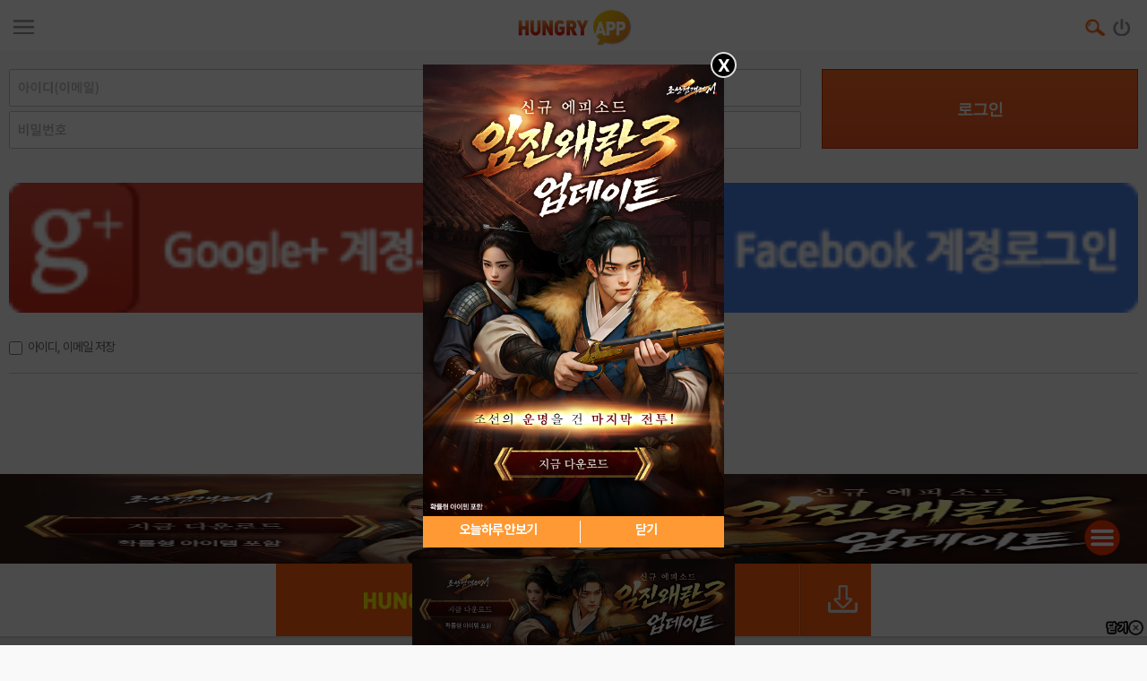

--- FILE ---
content_type: text/html; charset=utf-8
request_url: https://www.google.com/recaptcha/api2/aframe
body_size: 268
content:
<!DOCTYPE HTML><html><head><meta http-equiv="content-type" content="text/html; charset=UTF-8"></head><body><script nonce="BUczCl-mkX6wuwJjfs7YuQ">/** Anti-fraud and anti-abuse applications only. See google.com/recaptcha */ try{var clients={'sodar':'https://pagead2.googlesyndication.com/pagead/sodar?'};window.addEventListener("message",function(a){try{if(a.source===window.parent){var b=JSON.parse(a.data);var c=clients[b['id']];if(c){var d=document.createElement('img');d.src=c+b['params']+'&rc='+(localStorage.getItem("rc::a")?sessionStorage.getItem("rc::b"):"");window.document.body.appendChild(d);sessionStorage.setItem("rc::e",parseInt(sessionStorage.getItem("rc::e")||0)+1);localStorage.setItem("rc::h",'1768964379825');}}}catch(b){}});window.parent.postMessage("_grecaptcha_ready", "*");}catch(b){}</script></body></html>

--- FILE ---
content_type: text/css
request_url: https://m.hungryapp.co.kr/renew/css/sub_141105.css
body_size: 24116
content:
@charset "utf-8";

#game_ranking { width:100%;  }
.sub_title { width:100%; background:url(http://appdata.hungryapp.co.kr/m_images/main/maincon_tit_bg.png) repeat-x; float:left; display:inline;}
.sub_title .tit { width:70%; text-align:left; padding:10px 0 9px 30px; font-weight:bold; color:#FFFFFF; background:url(http://appdata.hungryapp.co.kr/m_images/icon/icon_blit2.png) no-repeat 10px 9px; background-size:15px 16px;  float:left; display:inline;}
.sub_title .tit2 { width:35%;  padding:10px 0 9px 30px; font-weight:bold; color:#FFFFFF;  background:url(http://appdata.hungryapp.co.kr/m_images/icon/icon_blit2.png) no-repeat 10px 9px; background-size:15px 16px; float:left; display:inline;}
.sub_title .btitle_long { width:70%;  padding:10px 0 9px 30px; font-weight:bold; color:#FFFFFF; background:url(http://appdata.hungryapp.co.kr/m_images/icon/icon_blit2.png) no-repeat 10px 9px; background-size:15px 16px;  float:left; display:inline;}
.sub_title .btitle_long2 { width:55%;  padding:10px 0 9px 30px; font-weight:bold; color:#FFFFFF; background:url(http://appdata.hungryapp.co.kr/m_images/icon/icon_blit2.png) no-repeat 10px 9px; background-size:15px 16px; float:left; display:inline;}
.sub_title .barrow  { margin:-3px 5px 0 5px; }


.sub_title .bnote { color:#e0e0e0; padding-left:10px; }
.sub_title .close { width:20%; margin:6px 0 0 0; text-align:right; float:right; display:inline;}
.sub_title .bdate { text-align:right;  padding:7px 0; color:#dfdfdf; font-weight:bold; float:right; display:inline; }
.sub_title .bdate img { margin:-2px 5px 0 5px;}
.sub_title .bclose {  padding:6px 0 6px 0; color:#dfdfdf;  font-weight:bold; float:right; display:inline; }
.sub_title .bclose img { margin:-4px 0 0 4px; }
.sub_title .bclose .b_bks { width:35px; }
.sub_title .btn { _width:20%; margin:7px 10px 0 0; text-align:right; float:right; _display:inline;}

.sub_title_nms { width:100%; color:#ffffff; padding:15px 0 10px 0; font-weight:bold;  background:url(http://appdata.hungryapp.co.kr/m_images/common/sub_title_nms_bg.png); float:left; display:inline; }
.sub_title_nms img { margin:-5px 0 0 10px;}

.game_db_genre { width:100%; border-top:1px solid #CBCBCB; border-bottom:2px solid #EDEDED; float:left; display:inline; }
.game_db_genre ul { width:100%; float:left; display:inline;}
.game_db_genre li { width:24.8%; height:46px; _padding:20px 0 15px 0; font-size:11px; _height:18px; text-align:center;  border-right:1px solid #CBCBCB; border-bottom:1px solid #CBCBCB; background:url(http://appdata.hungryapp.co.kr/m_images/common/game_db_genre_bg.png); float:left; display:inline; }
.game_db_genre .on { width:24.8%; background:url(http://appdata.hungryapp.co.kr/m_images/common/game_db_genre_bgon.png); }
.game_db_genre .no_line { width:25%; border-right:0px; }
.game_db_genre li a  { display:block; overflow:hidden;padding:20px 0 15px 0; white-space:nowrap;text-overflow:ellipsis;}

.community_tab { width:100%; border-top:1px solid #000000; background:url(http://appdata.hungryapp.co.kr/m_images/common/community_tab_off.png);
border-bottom:2px solid #000000; float:left; display:inline; }
.community_tab li { width:19.98%; color:#FFFFFF; _padding:10px 0 9px 0; text-align:center; border-right:1px solid #000000;  float:left; display:inline; }
 .community_tab ul { width:100%;border-bottom:1px solid #000000;  float:left; display:inline; }
.community_tab .on { color:#000000; background:url(http://appdata.hungryapp.co.kr/m_images/common/community_tab_on.png); }
.community_tab .no_line { width:19%; border-right:0px; }
.community_tab .line2 { padding:9px 0 8px 0; }
.community_tab li a  { color:#FFFFFF; display:block; overflow:hidden;padding:10px 0;white-space:nowrap;text-overflow:ellipsis; }
.community_tab .on a  { color:#000000; display:block; overflow:hidden;padding:10px 0;white-space:nowrap;text-overflow:ellipsis; }

.bbs_tab { width:100%; border-top:1px solid #000000; background:url(http://appdata.hungryapp.co.kr/m_images/common/community_tab_off.png); border-bottom:2px solid #000000; float:left; display:inline; }
.bbs_tab li { width:17%; color:#FFFFFF;  _padding:10px 0; text-align:center; border-right:1px solid #000000;
  float:left; display:inline; }
.bbs_tab .on { color:#000000; background:url(http://appdata.hungryapp.co.kr/m_images/common/community_tab_on.png); }
.bbs_tab .btn { width:14%; _padding:10px 0; border-right:0px; }
.bbs_tab li a  { color:#FFFFFF; display:block; overflow:hidden;padding:10px 0;white-space:nowrap;text-overflow:ellipsis; }
.bbs_tab .on a  { color:#000000; display:block; overflow:hidden;padding:10px 0;white-space:nowrap;text-overflow:ellipsis; }

#sub_search { width:100%; float:left; display:inline;}
#sub_search .bsearch { width:100%; text-align:center; padding:10px 0; margin:0 auto; background:url(http://appdata.hungryapp.co.kr/m_images/common/sub_search_bg.png) repeat-x;  float:left; display:inline;}
#sub_search .bsearch input {width:80%;  border:1px solid #000000; color:#666666; padding:5px; margin:0; height:14px;}
#sub_search .bresult { width:100%; font-weight:bold; padding:15px 0 10px 0;  float:left; display:inline;}
#sub_search .bresult .bdata { color:#F24B05; text-decoration:underline; }
#sub_search .bresult .cnt { margin-left:10px; }
#sub_search .b_search {
display:inline-block;
margin:0 2px;
padding:2px 5px;
text-align:center;
border:1px solid #1C1C1C;
font-size:11px;
font-weight:bold;
color:#fff;
border-radius:3px;
background:#373737;
line-height:20px;
background:-webkit-gradient(linear,left top,left bottom,color-stop(0,#6A6A6A),color-stop(100%,#373737));-webkit-box-shadow:inset 0 -1px 1px #37a012;box-shadow:inset 0 -1px 1px #373737;
 }

/* 20130412 수정 */
.search_list { width:100%; border-top:1px solid #E6E6E6; float:left; display:inline;}
.search_list li { width:100%; line-height:18px;  border-bottom:1px solid #E6E6E6; _padding:10px 0; float:left; display:inline;}
.search_list li a{ display:block; overflow:hidden;padding:14px 0 14px 10px;white-space:nowrap;text-overflow:ellipsis; }
.search_list p {width:100%; padding:14px 0; background:#F5F6F7; border-top:1px solid #E6E6E6; border-bottom:1px solid #E6E6E6; _background:url(http://appdata.hungryapp.co.kr/m_images/common/news_main_con02_bg.png) no-repeat; font-weight:bold; }
.search_list p span { margin-left:10px; }
.search_list p .more { float:right; margin-top:-8px; }
.search_list p .bpoint { color:#f34b04; }
.search_list p.tit { margin-left:10px; }
.search_list p a { display:block; overflow:hidden;padding:14px 0 14px 10px;white-space:nowrap;text-overflow:ellipsis; }

.search_list .game_info {  font-weight:bold; padding:15px 0; color:#B4B4B4; width:100%; float:left; display:inline;  }
.search_list .game_info .bname {  font-weight:bold; padding:5px 0; color:#353535;  }
.search_list .game_info .bname a { margin:0; padding:0; }
.search_list .game_info .binfo {  margin:0;  }
.search_list .game_info .bphoto { margin:0 10px 0 10px; padding:0; text-align:center; float:left; display:inline;  }
.search_list .game_info .bphoto img { width:70px; height:70px; pading:0; margin:0; }
.search_list .game_info .bphoto a { margin:0; padding:0; }
.search_list .game_info img { float:none; margin:-6px 5px 0 5px; }
.search_list .cnt { margin:0 10px; }
.search_list .bphoto_news { margin-right:10px; float:left; display:inline;}
.search_list .bgy { color:blue; font-size:11px; padding:0 0 15px 0; }
.search_list .bdate { color:#858585; padding:0 0 0 15px; }
.search_list .sh1 {margin-left:5px; margin-top:5px; color:#858585;  }
.search_list .sh2 {margin-left:5px; margin-bottom:5px; color:#858585;  }
.search_list .sh2 a {color:#858585;  }

.gallery_list { width:100%; margin:10px 0 0  0;  float:left; display:inline;}
.gallery_list li { width:24.9%;  border-right:1px solid #E6E6E6; border-bottom:1px solid #E6E6E6; line-height:35px; padding:0; text-align:center; float:left; display:inline; }
.gallery_list li img { width:120px; }
.gallery_list p { width:100%; _padding:14px 0; background:#F5F6F7; border-top:1px solid #E6E6E6; border-bottom:1px solid #E6E6E6; font-weight:bold; }
.gallery_list p .bpoint { color:#f34b04; }
.gallery_list .tit { margin-left:10px; }
.gallery_list p a { display:block; overflow:hidden;padding:14px 0;white-space:nowrap;text-overflow:ellipsis; }

#sub_search_w { width:100%; float:left; display:inline;}
#sub_search_w .bsearch {  width:100%; text-align:center; padding:15px 0;  margin:0 auto;  }
#sub_search_w .bsearch input { border:1px solid #C5C5C5; color:#666666; padding:5px; width:80%; margin:1px 5px 0 0; height:15px; }
#sub_search_w .bresult { font-weight:bold; padding:15px 0 10px 15px; }
#sub_search_w .bresult .bdata { color:#F24B05; text-decoration:underline; }

/*20130215 추가 */
.gamemain_list { width:100%;  margin-top:10px; float:left; display:inline; }
.gamemain_list h2 { width:100%; border-top:1px solid #C2C2C2;  padding:15px 0; font-size:14px; background:#F5F5F5;
background:-webkit-gradient(linear,left top,left bottom,color-stop(0,#ffffff),color-stop(100%,#EAEAEA));-webkit-box-shadow:inset 0 -1px 1px #EAEAEA;box-shadow:inset 0 -1px 1px #EAEAEA; }
.gamemain_list h2 span { padding:10px; }
.gamemain_list ul { width:100%; border-top:1px solid #EAEAEA; float:left; display:inline; }
.gamemain_list li { width:50%; float:left; display:inline; }
.gamemain_list li a { padding:10px; display:block; overflow:hidden }
.gamemain_list .bphoto { margin-right:5px; }
.gamemain_list .bphoto img { width:28px; height:28px; }
.gamemain_list .bnickname_reco { color:#F53D00; font-size:14px; }
.gamemain_list .bnickname_new { color:#0C8CB1;  font-size:14px; }
.gamemain_list .icon { width:35px; margin-left:10px;  }
/*20130215 추가 여기까지 */

#ranking_list { width:100%; float:left; display:inline; }
#ranking_list .btn_more { width:100%; text-align:center; margin:10px 0; }
#ranking_list .btn_more_r  { width:100%; padding:12px 0; text-align:right; color:#353535;font-weight:bold; float:left; display:inline; }
#ranking_list .btn_more_r  img { margin:-3px 15px 0 7px; }

.ranking_list_tb { width:100%; border-top:1px solid #ededed;  _background:url(http://appdata.hungryapp.co.kr/m_images/common/ranking_list_bg.png); }
.ranking_list_tb td {  border-bottom:1px solid #ededed; height:34px; cursor:pointer; padding:10px 5px 10px 10px;}
.ranking_list_tb .ov { background:#F5F5F5; }
.ranking_list_tb .bno { padding:0; text-align:center; }
.ranking_list_tb .bno .brk_no { font-family:Arial, Helvetica, sans-serif; font-size:16px; color:#676767; font-weight:bold; }
.ranking_list_tb .bno .brk_up { background:url(http://appdata.hungryapp.co.kr/m_images/icon/rk_up.png) no-repeat center  ; padding:4px 0 4px 18px; font-family:Arial, Helvetica, sans-serif; color:#f5460f; font-weight:bold;  }
.ranking_list_tb .bno .brk_down { background:url(http://appdata.hungryapp.co.kr/m_images/icon/rk_down.png) no-repeat center ; padding:3px 0 5px 18px; font-family:Arial, Helvetica, sans-serif; color:#3d92d5; font-weight:bold;  }
.ranking_list_tb .bsetup_yes { text-align:center; font-size:11px; color:#528b06;  font-weight:bold; }
.ranking_list_tb .bsetup_yes img { width:82px; height:30px; }
.ranking_list_tb .bsetup_no { text-align:center; font-size:11px;  color:#6a6a6a;  font-weight:bold; }
.ranking_list_tb .bphoto { width:45px; float:left; }
.ranking_list_tb .bphoto img { width:35px; margin-left:5px; float:left; display:inline; }
.ranking_list_tb .bcon .bload { color:#f54a04; margin:0; font-size:10px; margin:2px 0 0 0; float:right; }
.ranking_list_tb .bcon .bname { font-weight:bold; width:100%;  margin:3px 0 0 0; }
.ranking_list_tb .bcon .bname2 { width:80%; margin:9px 0 0 0;  }
.ranking_list_tb .bcon .bment { width:100%; margin:2px 0 0 0; color:#848484;}
.ranking_list_tb a  { display:block; overflow:hidden; _padding:8px 0 10px 0; white-space:nowrap;text-overflow:ellipsis; }

.ranking_list_tb .b_gs { width:48px; float:right; }
.ranking_list_tb .b_gs_org { width:60px; float:right; }

/* 20130206 추가 */
.ranking_list_tb .i_freepay  { width:32px; margin-right:10px; float:right; margin-top:8px }
.ranking_list_tb .bscore { text-align:center; letter-spacing:normal;  }
.ranking_list_tb .bscore .bscore1 { color:#848484; font-weight:bold; padding:4px 0; font-size:12px; float:left;  }
.ranking_list_tb .bscore .bscore2 { color:#000; font-weight:bold; font-size:18px; font-family:Arial, Helvetica, sans-serif;  }
.ranking_list_tb .bscore .bscore3 { width:100%; float:left;  }
.ranking_list_tb .bscore .bscore3 img { width:11px; margin:0 0 0 1px; }
/* 20130206 추가 여기까지 */

#ov_gameranking { width:100%; background:url(http://appdata.hungryapp.co.kr/m_images/btn/ov_fansite.png) repeat-x; position:absolute; margin:50px 0 0 0; padding:0; float:left; display:inline; }
#ov_gameranking li { text-align:center; border-left:1px solid #F7F4EE; width:49.5%; font-weight:bold; _padding:8px 0 11px 0;float:left; display:inline; }
#ov_gameranking li a  { display:block; overflow:hidden; padding:8px 0 10px 0; white-space:nowrap;text-overflow:ellipsis; }

#pickup_list { width:100%; border-top:1px solid #e0e1e3; border-bottom:1px solid #e0e1e3; background:#f2f2f2; padding:10px 0; float:left; display:inline; }
#pickup_list li {  float:left; display:inline; }
#pickup_list .bsns {font-size:12pt; font-weight:bold; margin:8px 0 0 10px; }
#pickup_list .bsns img { width:23px; margin:-4px 0 0 3px;  }
#pickup_list .align_r { float:right; margin:5px 9px 0 0; }
/*20130128 추가 */ #pickup_list .align_r img { width:60px; }

/*20130207 추가 */
.sns_share { width:100%; text-align:center; font-weight:bold;  border-top:1px solid #e0e1e3; 
border-bottom:1px solid #e0e1e3; background:#f2f2f2; padding:13px 0 10px 0; float:left; display:inline; }
.sns_share img { width:26px; margin:-4px 0 0 3px;  }

#ripple_Wrap { width:100%; }
#ripple_Wrap .btn_ripple { float:right; margin:0 15px 20px 0; display:inline; }
.ripple_list { width:100%; border-top:2px solid #e6e6e6; }
.ripple_list td {  color:#686868; border-bottom:2px solid #e6e6e6; }
.ripple_list .bphoto { padding:10px 0 0 0; vertical-align:top; text-align:center; }
.ripple_list .bphoto img { width:35px; margin:0 5px; }
.ripple_list .bname { padding:15px 0 3px 10px; font-weight:bold; }
.ripple_list .bment { padding:0 10px 10px 10px;  line-height:18px;  }
.ripple_list .bment_modify { margin:5px 0 10px 15px; _background:url(http://appdata.hungryapp.co.kr/m_images/common/bment_modify_st.png) no-repeat;   }
.ripple_list .bment_modify .st { height:15px; _background:url(http://appdata.hungryapp.co.kr/m_images/common/bment_modify_st.png) no-repeat;   }
.ripple_list .bment_modify .con { width:95%; padding:0; _background:url(http://appdata.hungryapp.co.kr/m_images/common/bment_modify_con.png)  bottom left no-repeat; }
.ripple_list .bment_modify .con textarea { border-radius:5px; width:98%; margin:6px 0 0 0; padding:5px; height:56px; border:1px solid #C2C2C2; background:#fff;}
.ripple_list .bment_modify .btn { width:96.2%; margin:0 0 0 0; }
.ripple_list .bment_modify .btn .bright { float:right; }
.ripple_list .btime { width:150px; margin-top:3px; text-align:right;float:right;}
.ripple_list .bdate { padding:0 17px 0 0; color:#848484; float:right; display:inline;}
.ripple_list .blately { width:36px; margin:0 10px 0 0; color:#f04c05; float:right; display:inline;}
.ripple_list .blately img { width:36px; margin-right:8px; margin-top:-8px;}
.ripple_list .pulldown_menu { right:10px; margin:40px 0 0 0;  }
.ripple_list .bre { background:url(http://appdata.hungryapp.co.kr/m_images/icon/i_re.png) no-repeat 10px 20px; }
.ripple_list .bgood { margin:-3px 0 0 0; }


/* 리플 답변 */
.ripple_list_re { width:100%; }
.ripple_list_re td {  color:#686868; border-bottom:2px solid #e6e6e6; }
.ripple_list_re .bre { background:url(http://appdata.hungryapp.co.kr/m_images/icon/i_re.png) no-repeat center 20px; }
.ripple_list_re .bphoto { padding:17px 0 0 17px; vertical-align:top; text-align:left; }
.ripple_list_re .bphoto img { width:35px; }
.ripple_list_re .bname { padding:15px 0 3px 10px; font-weight:bold; }
.ripple_list_re .bment { padding:0 10px 10px 10px; line-height:18px;  }
.ripple_list_re .bment_modify { margin:10px 0 20px 15px; background:url(http://appdata.hungryapp.co.kr/m_images/common/bment_modify_st.png) no-repeat;   }
.ripple_list_re .bment_modify .st { height:15px; background:url(http://appdata.hungryapp.co.kr/m_images/common/bment_modify_st.png) no-repeat;   }
.ripple_list_re .bment_modify .con { width:98%; padding:0 0 7px 0; background:url(http://appdata.hungryapp.co.kr/m_images/common/bment_modify_con.png)  bottom left no-repeat; }
.ripple_list_re .bment_modify .con textarea {  border:1px; background-color:transparent; margin:0 0 5px 10px; line-height:140%; width:94%; height:86px; }
.ripple_list_re .bment_modify .btn { width:96.2%; margin:10px 0 0 0; }
.ripple_list_re .bment_modify .btn .bright { float:right; }
.ripple_list_re .btime { width:150px; margin-top:3px; text-align:right;float:right;}
.ripple_list_re .bdate { padding:0 17px 0 0; color:#848484; float:right; display:inline;}
.ripple_list_re .blately { padding:0 17px 0 0; color:#f04c05; float:right; display:inline;}
.ripple_list_re .blately img { margin-right:8px; margin-top:-8px;}
.ripple_list_re .pulldown_menu { right:10px; margin:59px 0 0 0;  }

/*20130114 추가 */
.ripple_list_one { width:100%; float:left; display:inline;}
.ripple_list_one .re {width:100%; padding:20px 0 10px 0; border-bottom:1px solid #e6e6e6; border-top:1px solid #e6e6e6; float:left; display:inline;}
.ripple_list_one .re li {position:relative;}
.ripple_list_one .re li a{display:block;overflow:hidden; }
.ripple_list_one .re li p,.lst_section .lst4 li .item{display:block;overflow:hidden;padding-right:10px; padding-bottom:10px;}
.ripple_list_one .re li .thmb{ display:-webkit-box; float:left;position:relative;width:40px; padding-left:10px;/*height:50px;*/-webkit-box-align:center;-webkit-box-pack:center}
.ripple_list_one .re li textarea { width:98%; border: 1px solid #C8C8C8; border-radius:3px; height:80px; padding:5px; }
.ripple_list_one .b_step { width:50px; margin:5px 5px 0 0; float:left; display:inline;}
.ripple_list_one .info { width:100%; padding:3px 0 ; font-weight:bold;float:left; display:inline; }
.ripple_list_one .bname { font-weight:bold; float:left; padding-top:5px; display:inline; }
.ripple_list_one .bmenu { float:left; margin-right:50px; margin-top:-8px; position:relative;  }
.ripple_list_one .blately { color:#f04c05; padding-top:5px;  float:right;}
.ripple_list_one .pulldown_menu { right:10px; margin:32px 50px 0 0; z-index:100;  }

.ripple_list_dept { width:100%; float:left; display:inline;}
.ripple_list_dept .re {width:100%; padding:20px 0 10px 0; border-bottom:1px solid #e6e6e6; border-top:1px solid #e6e6e6; float:left; display:inline;}
.ripple_list_dept .re li {position:relative;}
.ripple_list_dept .re li a{display:block;overflow:hidden; }
.ripple_list_dept .re li p,.lst_section .lst4 li .item{display:block;overflow:hidden;padding-right:10px; padding-bottom:10px;}
.ripple_list_dept .re li .thmb{ background:url(http://appdata.hungryapp.co.kr/m_images/icon/i_re.png) 13px 5px no-repeat; display:-webkit-box;float:left;position:relative;width:40px;/*height:50px;*/padding-left:50px;-webkit-box-align:center;-webkit-box-pack:center}
.ripple_list_dept .re li textarea { width:98%; border: 1px solid #C8C8C8; border-radius:3px; height:80px; padding:5px; }
.ripple_list_dept .b_step { width:50px; margin:5px 5px 0 0; float:left; display:inline;}
.ripple_list_dept .info { width:100%; padding:3px 0 ; font-weight:bold;float:left; display:inline; }
.ripple_list_dept .bname { font-weight:bold; float:left; padding-top:5px; display:inline; }
.ripple_list_dept .bmenu { float:left; margin-right:50px; margin-top:-8px; position:relative;  }
.ripple_list_dept .blately { color:#f04c05; padding-top:5px;  float:right;}
.ripple_list_dept .pulldown_menu { right:10px; margin:32px 50px 0 0; z-index:100;  }

/*20130114 추가 */

.ripple_comment_renWrap { width:100%; padding:10px 0 20px 0; float:left; display:inline; }
.ripple_comment_renWrap .bment { margin:10px 0 0 10px; float:left; display:inline;  }
.ripple_comment_renWrap .bment .bname { font-weight:bold; color:#FF6600; }
.ripple_comment_ren { width:100%;}
.ripple_comment_ren td { color:#686868; padding-top:10px; }
.ripple_comment_ren .bphoto {  width:55px; text-align:center;  }
.ripple_comment_ren .bwrite {  }
.ripple_comment_ren .btn { width:100px; text-align:center; }
.ripple_comment_ren .btn .b_bgs { width:60px;  }
.ripple_comment_ren textarea { border-radius:5px; width:96%; margin:; padding:5px; height:56px; border:1px solid #C2C2C2; background:#fff; float:left;}


.ripple_count { width:100%;  color:#515151; font-weight:bold; text-align:right; margin:10px 0;}
.ripple_count .bripple { margin:0 16px 0 26px;}
.ripple_count .bgood {  width:10px; margin:-5px 10px 0 10px;}
.ripple_count .b_step { margin:0 10px 0 26px;  }
.ripple_count .img_bn img { width:25px; height:25px; margin-right:5px;  }
.ripple_count a.recom{display:inline-block; padding:1px 0 1px 15px;margin:0 10px 0 0;color:#ff6200;background:url(http://appdata.hungryapp.co.kr/images/bbs_/ic_bnum.gif) no-repeat 0px 1px;vertical-align:middle;text-decoration:none;font-family:Tahoma}

/* 20130128 수정 */
.ripple_commentWrap { width:100%; padding:5px 0 20px 0; 
background:#F8F8F8; 
background:-webkit-gradient(linear,left top,left bottom,color-stop(0,#EBEBEB),color-stop(30%,#F8F8F8));-webkit-box-shadow:inset 0 -1px 1px #37a012;box-shadow:inset 0 -1px 1px #F8F8F8;
border-top:2px solid #E6E6E6; float:left; display:inline; }
/* 20130128 수정 여기까지 */
.ripple_commentWrap .bment { width:100%; margin:10px 0 0 0; float:left; display:inline;  }
.ripple_commentWrap .bment .bname { font-weight:bold; padding-left:10px; color:#FF6600; }
.ripple_commentWrap .bment b { font-weight:bold; padding-left:10px; }
.ripple_commentWrap .align_r { font-size:11px; float:right; margin-right:10px; }
/* 20130128 추가 */
.ripple_commentWrap .align_l { font-size:11px; float:left; margin-left:10px; }
.ripple_commentWrap .btn {  margin:10px 0; }
/* 20130128 추가 여기까지 */
.ripple_comment { width:100%; }
.ripple_comment td { color:#686868; padding-top:10px; }
.ripple_comment .bphoto {  width:55px; text-align:center;  }
.ripple_comment .bphoto img {  width:30px; }
.ripple_comment .bwrite {  }
.ripple_comment .btn { width:100px; text-align:center; }
.ripple_comment .btn .b_bgs { width:60px;  }
.ripple_comment textarea { border-radius:5px; width:96%; margin-right:10px; padding:5px; height:56px; border:1px solid #C2C2C2; background:#fff; float:left;}



.ripple_comment_nomem { width:100%; margin-bottom:20px; border-top:2px solid #e6e6e6; }
.ripple_comment_nomem td {  color:#686868;}
.ripple_comment_nomem .bwrite { padding:3px 0; }
.ripple_comment_nomem .roundbox {  }
.ripple_comment_nomem .roundbox textarea { border-radius:5px; width:93%; margin:6px 0 0 0; padding:5px; height:56px; border:1px solid #C2C2C2; background:#fff;}
.ripple_comment_nomem .btxt { padding:10px 0; font-weight:bold;  vertical-align:middle; text-align:center; }
.ripple_comment_nomem .binfo { padding:10px 0;  color:#999999; font-weight:bold; }
.ripple_comment_nomem .b_bgs2 {  width:90%;
display:inline-block;
margin:0 2px;
padding:0;
text-align:center;
border:1px solid #C9C9C9;
font-size:12px;
font-weight:bold;
color:#686868;
line-height:66px;
border-radius:3px;
background:#E2E2E2;
background:-webkit-gradient(linear,left top,left bottom,color-stop(0,#F1F1F1),color-stop(100%,#E2E2E2));-webkit-box-shadow:inset 0 -1px 1px #37a012;box-shadow:inset 0 -1px 1px #E2E2E2;
}

#game_dbview { width:100%; }
.game_dbview_info { width:65%; margin:30px 0;  float:left; display:inline;}
.game_dbview_info li {  float:left; display:inline; }
.game_dbview_info .bphoto { width:18%; margin:0 7px; text-align:center; }
.game_dbview_info .binfo { width:74%; font-weight:bold; color:#848484; }
.game_dbview_info .binfo h1 { color:#000; font-weight:bold; font-size:14px; }
.game_dbview_info .binfo dt { margin:10px 0; }
.game_dbview_info .binfo dl { margin:3px 0; }
.game_dbview_info .binfo .bdate { margin:10px 0 0 0; letter-spacing:0; }
.game_dbview_info .binfo .bdate img { margin:-1px 6px 0 0; }
.game_dbview_info .bempty { margin:0 10px; }

.game_dbview_rank { width:25%; background:#F3F3F3; float:right; display:inline; margin:30px 15px 30px 0px;}
.game_dbview_rank li { float:left; display:inline; }
.game_dbview_rank .brank { width:100%; padding:20px 0 20px 0; text-align:center; font-family:Arial, Helvetica, sans-serif; font-weight:bold; color:#676767; }
.game_dbview_rank .brank .bcount { color:#f24b05; font-size:28px; }

.game_dbview_rank .bgraph { padding:2px 0 1px 2px; }

/* 20130502 추가 */
.game_dbview_btn{width:100%; float:left; display:inline;}
.game_dbview_btn li  {  float:left; display:inline; background:#323641; text-align:center; height:30px; padding-top:15px; font-size:12px;}
.game_dbview_btn .gbtn1{  width:70%; font-weight:bold; color:#fff; border-right:1px solid #cdcdcd;}
.game_dbview_btn .gbtn2{  width:29%; font-weight:bold; color:#fff; }

.game_dbview_btn2{width:100%; float:left; display:inline;}
.game_dbview_btn2 li  {  float:left; display:inline; }
.game_dbview_btn2 .gbtn1{  width:70%; border-right:1px solid #cdcdcd; padding:10px 0 10px 0; text-align:center;}
.game_dbview_btn2 .gbtn2{  width:29%; padding:10px 0 10px 0; text-align:center;}


#game_comment { width:100%; }
.game_comment_tab { width:100%; margin: 0; height:40px; background:url(http://appdata.hungryapp.co.kr/m_images/common/main_sub_tab_bg.png) repeat-x; float:left; display:inline;}
.game_comment_tab ul { width:96%; margin:0 auto; }
.game_comment_tab li { width:25%; color:#707070; font-weight:bold; _padding:16px 0 10px 0;  text-align:center;  background:url(http://appdata.hungryapp.co.kr/m_images/common/comment_tab5_off.png) center no-repeat; float:left; display:inline; }
.game_comment_tab li a{color:#707070; display:block; overflow:hidden; padding:16px 0 10px 0; white-space:nowrap;text-overflow:ellipsis;}
.game_comment_tab .on { color:#000; _padding:16px 0 10px 0; background:url(http://appdata.hungryapp.co.kr/m_images/common/comment_tab5_on.png) center no-repeat; }
.game_comment_tab .on a {color:#000; display:block; overflow:hidden; padding:16px 0 10px 0; white-space:nowrap;text-overflow:ellipsis;}
#game_comment_list { width:100%; }
.game_comment_list_tb { width:100%;  border-top:2px solid #e6e6e6; }
.game_comment_list_tb td { padding:10px 0; color:#848484; border-bottom:1px solid #e6e6e6; }
.game_comment_list_tb .bphoto { vertical-align:top;  }
.game_comment_list_tb .bphoto img { width:45px; height:45px; margin:0 10px; }
.game_comment_list_tb .bphoto input[type="checkbox"] { width:15px; border:1px solid #efefef; height:15px; margin:0 0 0 10px; color:#000; }
.game_comment_list_tb .bname { padding-bottom:0; color:#000000; padding-left:10px; font-weight:bold; }
.game_comment_list_tb .bment { padding:0 10px 5px 10px; word-break:break-all; overflow:hidden; color:#353535;  line-height:14px;  }
.game_comment_list_tb .bdate { padding:0 10px 0 0; color:#848484; float:right; display:inline;}
.game_comment_list_tb .blately { padding:0 10px 0 0; color:#f04c05; float:right; display:inline;}
.game_comment_list_tb .good_count { padding-right:17px;  font-size:14px; color:#515151; font-weight:bold; float:right; display:inline;}

/*20130128 추가 */ 
.game_comment_list_tb .good_count img { width:10px; height:11px; }
.game_comment_list_tb .bgood { margin:-5px 10px 0 15px;}
.game_comment_list_tb .bstar { margin:0 0 0 10px; }
.game_comment_list_tb .bstar img { margin:-7px 3px 0 0; }

#game_comment_write  { width:100%;  }
#game_comment_write h1  { width:100%; margin:20px 0 0 0; font-size:14px; font-weight:bold;  float:left; display:inline; }
#game_comment_write h1 img  { margin:-8px 3px 0 0; }
#game_comment_write h1 span  { margin-left:10px; }
.game_comment_write_tb { width:100%; }
.game_comment_write_tb td { color:#686868; }
.game_comment_write_tb .bwrite { padding:0 0 10px 10px;  }
.game_comment_write_tb .btn { width:90px; text-align:right; padding:0 10px 10px 0 ;}
.game_comment_write_tb .roundbox { width:100%; float:left; display:inline; }
.game_comment_write_tb .roundbox li { padding:0; margin:0; float:left; display:inline; }
.game_comment_write_tb .roundbox .st { width:2%; height:70px;  text-align:left; padding:0; background:url(http://appdata.hungryapp.co.kr/m_images/common/comment_roundbox2_01.png) left repeat-x; float:left; display:inline;}
.game_comment_write_tb .roundbox .con { width:88%; height:70px;  text-align:left; padding:0 10px; background:url(http://appdata.hungryapp.co.kr/m_images/common/comment_roundbox2_02.png) repeat-x; float:left; display:inline;}
.game_comment_write_tb .roundbox .end { width:2%; height:70px; padding:0; margin:0; background:url(http://appdata.hungryapp.co.kr/m_images/common/comment_roundbox2_03.png) right top repeat-x; float:left; display:inline;}
.game_comment_write_tb .roundbox textarea { border-radius:5px; width:98%; margin:6px 0 0 0; padding:5px; height:56px; border:1px solid #C2C2C2; background:#fff;}

.attend_write_tb { width:100%;}
.attend_write_tb td { color:#686868; padding-top:10px; }
.attend_write_tb .bphoto {  width:70px; text-align:center;  }
.attend_write_tb .bwrite {  }
.attend_write_tb .btn { width:100px; text-align:center; }
.attend_write_tb .btn .b_bgs { width:60px;  }
.attend_write_tb textarea { border-radius:5px; width:96%; margin:; padding:5px; height:56px; border:1px solid #C2C2C2; background:#fff; float:left;}

.game_comment_write2 { width:100%;  }
.game_comment_write2 ul { width:94%; margin:0 10px; }
.game_comment_write2 .bwrite { width:80%; float:left; display:inline;}
.game_comment_write2 .btn { width:20%; float:right; display:inline;}
.game_comment_write2 .btn img { width:62px; height:70px; }
.game_comment_write2 .roundbox { width:100%;margin:0 5px 0 0; float:left; display:inline; }
.game_comment_write2 .roundbox li { padding:0; margin:0; float:left; display:inline; }
.game_comment_write2 .roundbox .st { width:1%; height:70px;  text-align:left; padding:0; background:url(http://appdata.hungryapp.co.kr/m_images/common/comment_roundbox2_01.png) left repeat-x; float:left; display:inline;}
.game_comment_write2 .roundbox .con { width:90%; height:70px;  text-align:left; padding:0 10px; background:url(http://appdata.hungryapp.co.kr/m_images/common/comment_roundbox2_02.png) repeat-x; float:left; display:inline;}
.game_comment_write2 .roundbox .end { width:1%; height:70px; padding:0; margin:0; background:url(http://appdata.hungryapp.co.kr/m_images/common/comment_roundbox2_03.png) right top repeat-x; float:left; display:inline;}
.game_comment_write2 .roundbox textarea { width:100%; margin:7px 0 0 0; height:58px; border:1px; background-color:transparent;}

.game_comment_total { width:100%; border-top:1px solid #bcbcbc; border-bottom:2px solid #e1e1e1;float:left; display:inline;}
/*.game_comment_total ul li { font-size: 22px; font-weight:bold; color:#686868; float:left; display:inline;}*/
.game_comment_total ul { width:49.9%;  padding:20px 0;  background:#f7f7f7; float:left; display:inline;}
.game_comment_total li { margin-left:10px; }

.game_comment_total .bafter { width:50%; padding:20px 0;  background:#f9f6ef; border-right:1px solid #e1e1e1; float:left; display:inline;}
.game_comment_total .bafter li { margin-left:10px; }
.game_comment_total .bbefore { width:49.9%;  padding:20px 0;  background:#f7f7f7; float:left; display:inline;}
.game_comment_total .bbefore li { margin-left:10px; }
.game_comment_total img { margin:8px 1px 0 0;  float:left; display:inline;}
.game_comment_total .bcount { font-size:26px; font-weight:bold; margin:3px 0 0 10px; font-family:Arial, Helvetica, sans-serif; color:#000; float:left; display:inline; }
.game_comment_total .select { width:50%; padding:20px 0;  background:#f9f6ef; border-right:1px solid #e1e1e1; float:left; display:inline;}
.game_comment_total .select b { color:#FF670B;}

#view_form { width:100%; }
.view_form_tb { width:100%; margin:0 0 0 0;  border-top:2px solid #e6e6e6; }
.view_form_tb th {   _height:40px; vertical-align:top; color:#636363; text-align:left; font-weight:bold;
background:url(http://appdata.hungryapp.co.kr/m_images/icon/dot_th.png) no-repeat 15px 15px; padding-top:11px; padding-left:28px; padding-bottom:5px; border-bottom:1px solid #e6e6e6;}
.view_form_tb td {  _height:50px; color:#000000; font-weight:bold; padding:5px 0; border-bottom:1px solid #e6e6e6; }
.view_form_tb .line2 { padding:28px 0 20px 34px; }
.view_form_tb .no_dot { background:none; }
.view_form_tb input { background-color: #FFFFFF; border: 1px solid #C8C8C8;	margin: 0px;padding:5px;argin:0 0 0; height: 13px;}
.view_form_tb .title02 {  font-weight:bold; padding:5px 18px 4px 28px; padding-top:10px; padding-bottom:10px; background:#F9F6EF; color:#000000;  }
.view_form_tb .bnote { font-size:11px; margin-top:8px; color:#9e9e9e; line-height:14px; }
.view_form_tb .bnote .align_r {float:right; margin: 0 0 0; padding:0;  }
.view_form_tb .bnote_b { font-size:11px; margin-top:8px; color:#3D92B2; }
.view_form_tb .bnote_o { font-size:11px; margin-top:8px; color:#E85826; }
.view_form_tb .bnote_gy {  padding:10px 18px 7px 18px; background:#F7F8F9; color:#7F7F7F;  line-height:18px; }
.view_form_tb .bnote_gy img { margin:0 5px 5px 0; }
.view_form_tb .bnote_cnt_gy { padding:50px 0; margin:0 auto; text-align:center; background:#F7F7F8; color:#7F7F7F;  line-height:18px; }
.view_form_tb .bnote_cnt_gy .align_l{ margin:0 auto; line-height:18px; text-align:left; }
.view_form_tb .bnote_cnt_gy .align_l img { margin-right:20px;  float:left; }
.view_form_tb .bnote_cnt_gy .amail { color:#F15826; }
.view_form_tb .bnote_wh {  color:#7F7F7F; padding-top:10px; padding-bottom:10px;  }
.view_form_tb .bid { color:#E85826;  }
.view_form_tb input[type="checkbox"]  { border:0px solid red; width:15px; height:15px; padding:0; margin:0 5px 0 0;  }
.view_form_tb input[type="radio"]  { border:0px solid red; width:15px; height:15px; padding:0; margin:0 5px 0 0; }
.view_form_tb .align_r { float:right; margin:0 5px 0 0; padding:0;  }
.view_form_tb .input_in { margin:5px 0 17px 0; }
.view_form_tb .input_in input { width:490px;background-color: #FFFFFF;	border: 1px solid #C8C8C8;	margin: 0px;	padding:10px;	 float:right; margin:-5px 15px 0 0; height: 30px;}
.view_form_tb .input_long_in { margin:5px 0 17px 0; }
.view_form_tb .input_long_in input { width:76%;background-color: #FFFFFF;	border: 1px solid #C8C8C8;padding:5px;	margin:5px 0 0 0; height: 14px;}
.view_form_tb .recom dl { color:#838383; margin:6px 0 0 0; line-height:14px;}
.view_form_tb .recom .bid { margin:10px 0 0 0; color:#E85826; font-weight:bold; }
.view_form_tb .recom img { color:#838383; margin:-4px 10px 0 0 ; float:left; display:inline; }
.view_form_tb .btitle_both { padding-top:0 0 0 0; padding-left:10px; background:#F7F8F9; color:#000000; font-weight:bold; }
.view_form_tb .btitle_both .btit { padding:5px 0 0 0; float:left; display:inline; }

.view_formout_tb { width:100%; margin:0 0 0 0;  border-top:2px solid #e6e6e6; }
.view_formout_tb th { _height:40px; vertical-align:top; color:#636363; text-align:left; font-weight:bold;
background:url(http://appdata.hungryapp.co.kr/m_images/icon/dot_th.png) no-repeat 15px 15px; padding:10px 0 10px 28px; border-bottom:1px solid #e6e6e6;}
.view_formout_tb td {  _height:50px; color:#000000; font-weight:bold; padding:9px 5px; border-bottom:1px solid #e6e6e6; }
.view_formout_tb .line2 { padding:28px 0 20px 34px; }
.view_formout_tb .no_dot { background:none; }
.view_formout_tb input { background-color: #FFFFFF; border: 1px solid #C8C8C8;	margin: 0px;padding:5px;argin:0 0 0; height: 13px;}
.view_formout_tb .bnote { font-size:11px; color:#9e9e9e; line-height:14px; }
.view_formout_tb .bnote .align_r {float:right; margin:-28px 0 0 0; padding:0;  }
.view_formout_tb .align_r { width:100%; text-align:right; float:right; margin:-8px 5px -8px 0; padding:0;  }
.view_formout_tb .align_r img { margin-left:4px; }
.view_formout_tb .input_in { margin:5px 0 17px 0; }
.view_formout_tb .input_in input { width:490px;background-color: #FFFFFF;	border: 1px solid #C8C8C8;	margin: 0px;	padding:10px;	 float:right; margin:-5px 15px 0 0; height: 30px;}
.view_formout_tb .input_long_in { margin:5px 0 0 0; }
.view_formout_tb .input_long_in input { width:76%;background-color: #FFFFFF;	border: 1px solid #C8C8C8;padding:5px;	margin:5px 0 0 0; height: 14px;}
.view_formout_tb .input_long_in .align_r { margin:-26px 10px 0 0; padding:0; }

#view_nm_form { width:100%; }
.view_nm_form_tb { width:100%; margin:0 0 0 0;  border-top:2px solid #e6e6e6; }
.view_nm_form_tb th { _height:40px; vertical-align:top; color:#636363; text-align:left; font-weight:bold; padding:10px 0 10px 10px;  border-bottom:1px solid #e6e6e6;}
.view_nm_form_tb td {  _height:50px; color:#000000; font-weight:bold; padding:10px; border-bottom:1px solid #e6e6e6; }
.view_nm_form_tb .td_long input { background-color: #FFFFFF;height: 12px; padding:5px 0; border: 1px solid #C8C8C8; margin: 0px; float:left; }
.view_nm_form_tb .td_long .align_r { width:100%;text-align:right;  margin:-26px 0 0 0; padding:0; float:right;  display:inline; }
.view_nm_form_tb select { margin:0 10px 0 0; float:left; height:24px; }
.view_nm_form_tb .align_r { float:right; }
.view_nm_form_tb .txt_w { text-align:center; }
.view_nm_form_tb .bnote_wh {  color:#7F7F7F;  }
.view_nm_form_tb .alink {  text-decoration:underline; color:#057F99;  }
.view_nm_form_tb .no_line { border:0px;  }
.view_nm_form_tb .bnote_or {  padding:10px 18px 7px 18px; background:#F5F6F7; color:#F24B05;  line-height:30px; }
.view_nm_form_tb .bsetup_yes { text-align:center; color:#528b06;  font-weight:bold; }
.view_nm_form_tb .bphoto45 { margin:0 5px 0 0; }
.view_nm_form_tb .bphoto45 img { width:45px }

#view_nm_form { width:100%; }
.view_nm_form_list { width:100%; margin:0 0 0 0;  border-top:2px solid #e6e6e6; }
.view_nm_form_list li {  _height:50px; color:#000000; font-weight:bold; padding:10px; border-bottom:1px solid #e6e6e6; }
.view_nm_form_list .align_r { width:100%; float:right; text-align:right; display:inline; margin:-8px 0; padding:0; }
.view_nm_form_list li .thmb{  display:-webkit-box;float:left;position:relative;width:50px;height:50px;margin-top:.2em;margin-right:10px;-webkit-box-align:center;-webkit-box-pack:center}

.lst_section { width:100%; margin:0 0 0 0;  border-top:2px solid #e6e6e6; float:left; display:inline;}
.lst_section .cmtl{overflow:hidden;position:relative;border-bottom:1px solid #bbbfc0;background-color:#fffef2;background:-webkit-gradient(linear,0 0,0 100,from(#fffef2),to(#fefce1))}.lst_section .cmtl .evt{display:block;overflow:hidden;padding:13px 30px 10px 10px}.lst_section .cmtl .evt strong{display:block;padding-left:45px;font-size:1.05em;line-height:1.3em;color:#1b1b1b;white-space:nowrap;letter-spacing:-1px}.lst_section .cmtl .evt strong em{color:#20bc15}
.lst_section .cmtl .clse{display:inline-block;overflow:hidden;position:absolute;top:0;right:0;width:16px;height:14px;padding:10px;background:url(http://cafeimgs.naver.net/img/mobileweb/btn_cmtl_clse.png) no-repeat 10px 10px;line-height:100em;background-size:16px 14px;-webkit-background-size:16px 14px}.lst_section .bar{display:inline-block;margin:0 0 0 .2em;font-size:1em;color:#e8e8e8}.lst_section .ic_new,.cmt_lst .ic_new,.nav3 .ic_new{display:inline-block;overflow:hidden;width:12px;height:12px;background:url(http://cafeimgs.naver.net/img/mobileweb/sp_ico_1105.png) no-repeat -152px -20px;text-indent:-999em;vertical-align:middle}
.lst_section .lst4 li {position:relative;border-bottom:1px solid #e6e6e6;font-size:15px}
.lst_section .lst4 li a{display:block;overflow:hidden;padding:.55em .7em}
.lst_section .lst4 li p,.lst_section .lst4 li .item{display:block;overflow:hidden;padding-right:50px}
.lst_section .lst4 li strong{font-size:1.05em;line-height:1.4em;color:#090909;font-weight:normal;word-wrap:break-word;word-break:break-all}
.lst_section .lst4 li b{font-weight:bold}
.lst_section .lst4 li strong .q{color:#0a9700}
.lst_section .lst4 li .info{padding-top:2px}
.lst_section .lst4 li .cmt_num{display:inline-block;overflow:hidden;position:absolute;top:11px;right:.8em;background:url(http://cafeimgs.naver.net/img/mobileweb/sp_cafe_1031.png) no-repeat 0 -496px;width:37px;height:26px;padding:8px 0 0 0!important;font-size:.8em;line-height:1em;color:#0ba000;text-align:center}
.lst_section .lst4 li .my{position:relative;background:#ebf0f2}
.lst_section .lst4 li .thmb{ display:-webkit-box;float:left;position:relative;width:50px;height:50px;margin-top:.2em;margin-right:10px;-webkit-box-align:center;-webkit-box-pack:center}
.lst_section .lst4 li .align_r { width:100%; float:right; display:inline; margin: 0; padding:0; }
.lst_section .lst4 li .b_gs { width:85px; margin-right:10px; }

#view_photo_form { width:100%; }
.view_photo_form_tb { width:100%; margin:0 0 0 0;  border-top:0px solid #e6e6e6; }
.view_photo_form_tb th {padding:15px 0 15px 10px; vertical-align:top; border-bottom:1px solid #e6e6e6; }
.view_photo_form_tb th img { width:40px; height:40px; margin:0 5px 0 0; }
.view_photo_form_tb th .photo25 { width:25px; height:25px; margin:0 0 0 0; }
.view_photo_form_tb td { color:#000000; font-weight:bold; padding:15px 10px; border-bottom:1px solid #e6e6e6; }
.view_photo_form_tb .photo45 {  }
.view_photo_form_tb .photo45 img { width:45px; margin-right:5px; margin-bottom:5px; float:left; display:inline; }
.view_photo_form_tb .align_r { float:right;  font-size:11px; color:#848484; margin:0; padding:0 0 0 0;  }
.view_photo_form_tb .binfo { margin:5px 0 0 0; color:#848484; font-weight:normal;  }
.view_photo_form_tb .bname_gy { color:#848484; padding:10px 0 0 0;  }
.view_photo_form_tb .bheight { color:#F35615; }
.view_photo_form_tb .blately { color:#F35615; font-size:11px; }
.view_photo_form_tb .blately_r { margin:10px 0 0 0; color:#F35615; float:right; }
.view_photo_form_tb .bnawa { color:#528C07; }
.view_photo_form_tb .ov { background:#F8F6EE; }
.view_photo_form_tb .bphoto { padding-left:26px; }
.view_photo_form_tb div { word-wrap: break-word; }
.view_photo_form_tb .b_gs { width:50px; margin:2px 0; }
.view_photo_form_tb .b_gs_green { width:50px; margin:2px 0; }

.view_hub_form_tb { width:100%; margin:0 0 0 0;  border-top:2px solid #e6e6e6; }
.view_hub_form_tb th {padding:30px 10px; text-align:center; background:#F8F6EE; border-bottom:1px solid #e6e6e6; }
.view_hub_form_tb th img { margin:0 8px 0 0; }
.view_hub_form_tb td { height:40px; color:#000000; font-weight:bold; padding:20px 10px 20px 10px; border-bottom:1px solid #e6e6e6; }

.friend_share_info { width:100%; padding:20px 0; line-height:20px; float:left; display:inline; }
.friend_share_info ul { width:90%; margin:0 auto; }
.friend_share_info .bname { color:#F24B05; }
.friend_share_info .bmileage { color:#23A9CA; }
.friend_share_info .bnote { color:#747474; margin:20px 0; }
.friend_share_info .binput { margin:20px 0; }
.friend_share_info .binput img { margin-left:10px}
.friend_share_info input { border: 1px solid #C8C8C8; padding:7px; height:16px; width:60%; }

.tab2_bk { width:100%; margin:0 0 0 0; height:40px; background:#F5F6F7; border-bottom:1px solid #C4CACF; border-top:1px solid #C4CACF;  float:left; display:inline;}
.tab2_bk ul { width:96%; margin:8px auto 0 auto; }
.tab2_bk li { width:32.3%; height:31px; font-weight:bold; _padding:8px 0 6px 0; text-align:center; float:left; display:inline; }
.tab2_bk .on { width:32.3%;  border:1px solid #9DA6AF; background:#d9d9d9; _background:#FFFFFF; border-bottom:0px solid red; color:#F37541; _padding:8px 0 6px 0; }
.tab2_bk li a { display:block; overflow:hidden;padding:10px 0;white-space:nowrap;text-overflow:ellipsis; }
.tab2_bk .on a { color:#F37541; display:block; overflow:hidden;padding:10px 0 ;white-space:nowrap;text-overflow:ellipsis; }

.tab4_bk { width:100%; margin:0 0 0 0; height:40px; background:#F5F6F7; border-bottom:1px solid #C4CACF; border-top:1px solid #C4CACF;  float:left; display:inline;}
.tab4_bk ul { width:96%; margin:8px auto 0 auto; }
.tab4_bk li { width:23%; height:31px; font-weight:bold; _padding:8px 0 6px 0; text-align:center; float:left; display:inline; }
.tab4_bk .on { width:23%;  border:1px solid #9DA6AF; background:#d9d9d9; _background:#FFFFFF; border-bottom:0px solid red; color:#F37541; _padding:8px 0 6px 0; }
.tab4_bk li a { display:block; overflow:hidden;padding:10px 0;white-space:nowrap;text-overflow:ellipsis; }
.tab4_bk .on a { color:#F37541; display:block; overflow:hidden;padding:10px 0 ;white-space:nowrap;text-overflow:ellipsis; }
.tab4_bk  .align_r { float:right; margin:5px 0 0 0; } */

.tab3_bk { width:50%; 
margin:0 0 0 0; 
height:40px; 
background:#F5F6F7; 
border-bottom:1px solid #C4CACF; 
border-top:1px solid #C4CACF; 
float:left; 
display:inline; }
.tab3_bk ul { width:96%; margin:58px auto 0 auto; }
.tab3_bk li { width:33.2%; height:31px; font-weight:bold; _padding:8px 0 6px 0; text-align:center; float:left; display:inline; }
.tab3_bk .on { width:33.2%;  border:1px solid #9DA6AF; background:#d9d9d9; _background:#FFFFFF; border-bottom:0px solid red; color:#F37541; _padding:8px 0 6px 0; }
.tab3_bk li a { display:block; overflow:hidden;padding:10px 0;white-space:nowrap;text-overflow:ellipsis; }
.tab3_bk .on a { color:#F37541; display:block; overflow:hidden;padding:10px 0 ;white-space:nowrap;text-overflow:ellipsis; }
.tab3_bk  .align_r { float:right; margin:5px 0 0 0; } */

.tab5_bk { width:100%; margin:0 0 0 0; height:40px; background:#F5F6F7; border-bottom:1px solid #C4CACF; border-top:1px solid #C4CACF; 
float:left; display:inline; }
.tab5_bk ul { width:96%; margin:8px auto 0 auto; }
.tab5_bk li { width:19.9%; height:31px; font-weight:bold; _padding:8px 0 6px 0; text-align:center; float:left; display:inline; }
.tab5_bk .on { width:19.9%; border:1px solid #9DA6AF; background:#d9d9d9; _background:#FFFFFF; border-bottom:0px solid red; color:#F37541; _padding:8px 0 6px 0; }
.tab5_bk li a { display:block; overflow:hidden;padding:10px 0;white-space:nowrap;text-overflow:ellipsis; }
.tab5_bk .on a { color:#F37541; display:block; overflow:hidden;padding:10px 0 ;white-space:nowrap;text-overflow:ellipsis; }

#list_image { width:100%; }
#list_image a { display:block; overflow:hidden;padding:0px 0 0px 0;white-space:nowrap;text-overflow:ellipsis; }
#list_image ul {width:100%; border-bottom:1px solid #ededed; _padding:15px 0 15px 0; _border-top:1px solid #ededed; float:left; display:inline;}
#list_image .best { width:100%; background:#f8f6ee;  float:left; display:inline;}
#list_image .best p { width:95.5%; margin:0 0 10px 15px ; padding:0;}
#list_image .best li { float:left; display:inline; }
#list_image .notice .bcon { width:100%; font-weight:bold; padding:0;   }
#list_image .notice .bcon .cnt { width:95.5%; margin:0 auto;  }
#list_image .best .bname {  width:50%; float:left; }
#list_image .best .bname img { margin:-3px 5px 0 0; }
#list_image .best .bcountinfo {  width:50%; text-align:right; float:right; }
#list_image .best .bcountinfo img { margin:-4px 5px 0 0; }
/* 이미지형 */
#list_image .best_img { width:100%; background:#f8f6ee;  float:left; display:inline;}
#list_image .best_img p { margin:0 0 5px 5px ; padding:0;}
#list_image .best_img li { float:left; display:inline; }
#list_image .best_img .bphoto { width:10%; text-align:left; float:left; display:inline; }
#list_image .best_img .bphoto img { width:25px; height:25px; margin-left:5px; }
#list_image .best_img .bcon { width:88%; font-weight:bold; padding:0;  }
#list_image .best_img .bcon .blist { color:#353535; width:100%; margin-bottom:8px; float:left; display:inline; }
#list_image .best_img .bcon dt { width:100%; margin:10px 0 0 0; }
#list_image .best_img .bcon dl { color:#989898; float:left; display:inline; }
#list_image .best_img .bname {  width:50%; float:left; }
#list_image .best_img .bname img { margin:-3px 5px 0 0; }
#list_image .best_img .bcountinfo {  width:50%; text-align:right; float:right; }
#list_image .best_img .bcountinfo img { margin:-4px 5px 0 0; }

#list_image .img_type { width:100%; float:left; display:inline;}
#list_image .img_type p { margin:0 0 5px 5px ; padding:0;}
#list_image .img_type li { float:left; display:inline; }
#list_image .img_type .bphoto { width:10%; text-align:left; float:left; display:inline; }
#list_image .img_type .bphoto img { width:25px; height:25px; margin-left:5px; }
#list_image .img_type .bcon { width:88%; font-weight:bold; padding:0;  }
#list_image .img_type .bcon .blist { color:#353535; width:100%; margin-bottom:8px; float:left; display:inline; }
#list_image .img_type .bcon dt { width:100%; margin:10px 0 0 0; }
#list_image .img_type .bcon dl { color:#989898; float:left; display:inline; }
#list_image .img_type .bname {  width:50%; float:left; }
#list_image .img_type .bname img { margin:-3px 5px 0 0; }
#list_image .img_type .bcountinfo {  width:50%; text-align:right; float:right; }
#list_image .img_type .bcountinfo img { margin:-4px 5px 0 0;}

#list_image .i_ing { width:50px; margin-right:5px; text-align:center; color:#39A24F; background:#F7F3EA; line-height:20px; padding:3px; display:inline-block; }
#list_image .i_end { width:50px; margin-right:5px; text-align:center; background:#F7F3EA; line-height:20px; padding:3px; display:inline-block; }
#list_image .i_chucheon { width:90px; margin-right:5px; text-align:center; color:#707070; background:#F7F3EA; line-height:20px; padding:3px; display:inline-block; }
#list_image .bcount { color:#f24b05;}
#list_image .blately { color:#f24b05; }
#list_image .bgood { color:#515151; margin-right:10px; float:left;display:inline; }
#list_image .bnote { color:#FF6600; margin-left:20px; }

#list_image .notice { width:100%; background:#f5f5f5;  float:left; display:inline;}
#list_image .notice p { width:95.5%; margin:0 auto; margin-top:10px; padding:0;}
#list_image .notice p img { float:left;}
#list_image .notice a {padding:0px; padding-top:0px;}

#list_image .notice li { float:left; display:inline; margin-bottom:10px;}
#list_image .notice .bclose { padding:0 0 0 0; width:10%; }
#list_image .notice .bclose img { width:20px; margin:0 5px; }
#list_image .notice .bcon { width:100%; font-weight:bold; padding:0;   }
#list_image .notice .bcon .cnt { width:95.5%; margin:0 auto; clear:both; padding-top:10px;}

#list_image .notice .bname {  width:50%; float:left;}
#list_image .notice .bname img { margin:-3px 5px 0 0; }
#list_image .notice .bcountinfo {  width:45%; text-align:right; float:right; margin-right:0px;}
#list_image .notice .bcountinfo img { margin:-4px 5px 0 0; }

#list_image .bphoto { padding:0 0 0 0; width:12%; text-align:right;  float:left; display:inline;}
#list_image .bcon { width:100%;  font-weight:bold; padding:0;   }
#list_image .bcon .cnt { width:95.5%; margin:0 auto; position:relative;}
#list_image .bcon .cnt .add { width:50px; height:50px; position:absolute; top:-32px; right:1%; background:url(http://appdata.hungryapp.co.kr/m_images/icon/btn_add.png) no-repeat; background-size:100% 100%; display:inline-block;}
#list_image .bcon .blist { color:#353535; width:100%; margin-bottom:8px;  margin-top:0;  float:left; display:inline; }
#list_image .bcon dt { width:100%; margin:0; }
#list_image .bcon dl { color:#989898; float:left; display:inline;  }
#list_image .bname {  width:50%; float:left; }
#list_image .bname img { margin:-3px 5px 0 0; }
#list_image .bcountinfo { width:50%; text-align:right; float:right; }
#list_image .bcountinfo img { margin:-4px 5px 0 0; }

#list_image .bcon_long {  width:100%;  font-weight:bold; padding:0; float:left; display:inline;  }
#list_image .bcon_long .blist {  color:#353535; width:100%; }
#list_image .bcon_long dt { width:100%; margin:10px 0 0 0; }
#list_image .bcon_long dl { color:#989898; float:left; display:inline;  }
#list_image .bcon_long .cnt { margin:0 10px; _width:96%; _margin:0 auto;  }
#list_image .bcon_long .bname { width:100px;  float:left; }
#list_image .bcon_long .bname img { margin:-3px 5px 0 0; }
#list_image .bcon_long .bgood { width:75px; margin-top:5px;  float:left; }
#list_image .bcon_long .bgood img { margin:-3px 5px 0 0; }
#list_image .bcon_long .bnote { width:75px; margin-top:5px;  float:left; }
#list_image .bcon_long .bnote img { margin:-3px 5px 0 0; }

#list_image .bcon_long .bcountinfo { width:140px; margin-top:5px;  text-align:right; float:right; }
/* 20130417 */
#list_image .bcon_long .bcountinfo img { margin:-4px 5px 0 0; }
#list_image .bcon_long .blately { margin-left:10px; }

#list_proimage { width:100%; }
#list_proimage a { display:block; overflow:hidden;padding:15px 0 10px 0;white-space:nowrap;text-overflow:ellipsis; }
#list_proimage ul { width:100%;  border-bottom:1px solid #ededed;_padding:15px 0 10px 0; border-top:1px solid #ededed;  float:left; display:inline;}
#list_proimage p img { margin:0 0 6px 0;  }
#list_proimage li { float:left; display:inline; }
#list_proimage .bphoto { padding:0 0 0 0; width:10%; }
#list_proimage .bphoto img { width:25px; height:25px; margin:0 5px; }
#list_proimage .bcon { font-weight:bold; padding:0;   width:88%;}
#list_proimage .bcon .blist {  margin:10px 0 0 0; color:#353535; width:100%; float:left; }
#list_proimage .bcon dt { width:100%; margin:0 0 0 0; }
#list_proimage .bcon dl { color:#989898; float:left; display:inline;  }
#list_proimage .bname {  width:40%; float:left; }
#list_proimage .bname img { margin:-3px 5px 0 0; }
#list_proimage .bcountinfo {  width:60%; text-align:right; float:right; }
#list_proimage .bcountinfo img { margin:-4px 5px 0 0; }
#list_proimage .align_r { padding:0; margin:-10px 0 0 0; float:right; }
#list_proimage .bcount { color:#f24b05;}
#list_proimage .blately { color:#f24b05;}
#list_proimage .bgood { color:#515151; margin-right:20px; }

#list_proimage .notice { width:100%; background:#f5f5f5;  float:left; display:inline;}
#list_proimage .notice p { margin:0 0 0 0 ; padding:0;}
#list_proimage .notice li { float:left; display:inline; }
#list_proimage .notice .bclose { padding:0 0 0 0; width:10%; }
#list_proimage .notice .bclose img { width:20px; margin:0 5px; }
#list_proimage .notice .bcon { font-weight:bold; padding:0 0 0 0;  width:88%; }
#list_proimage .notice .bcon .blist {  color:#353535; width:70%; }
#list_proimage .notice .bcon dt { width:100%; margin:0 0 0 0; }
#list_proimage .notice .bcon dl { color:#989898; float:left; display:inline;  }
#list_proimage .notice .bname {  width:40%; float:left; }
#list_proimage .notice .bname img { margin:-3px 5px 0 0; }
#list_proimage .notice .bcountinfo {  width:60%; text-align:right; float:right; }
#list_proimage .notice .bcountinfo img { margin:-4px 5px 0 0; }
#list_proimage .notice .align_r { padding:0; margin:-5px 10px 0 0; float:right; }

#list_proimage .best { width:100%; background:#f5f5f5;  float:left; display:inline;}
#list_proimage .best p { margin:0 0 0 0 ; padding:0;}
#list_proimage .best li { float:left; display:inline; }
#list_proimage .best .bphoto { padding:0 0 0 0; width:10%; }
#list_proimage .best .bphoto img { width:25px; height:25px; margin:0 5px; }
#list_proimage .best .bcon { font-weight:bold; padding:0 0 0 0;  width:88%; }
#list_proimage .best .bcon .blist {  color:#353535; width:70%; }
#list_proimage .best .bcon dt { width:100%; margin:0 0 0 0; }
#list_proimage .best .bcon dl { color:#989898; float:left; display:inline;  }
#list_proimage .best .bname {  width:40%; float:left; }
#list_proimage .best .bname img { margin:-3px 5px 0 0; }
#list_proimage .best .bcountinfo {  width:60%; text-align:right; float:right; }
#list_proimage .best .bcountinfo img { margin:-4px 5px 0 0; }
#list_proimage .best .align_r { padding:0; margin:-5px 10px 0 0; float:right; }

#list_game_sch { width:100%; }
#list_game_sch .bcon { width:100%; font-weight:bold; padding:10px 0; float:left; display:inline;  }
#list_game_sch ul {width:100%; border-bottom:1px solid #DADADA;  float:left; display:inline;}
#list_game_sch .bcon .cnt { margin-left:10px; }
#list_game_sch .bcon .blist { width:100%;  color:#353535; margin-bottom:10px; float:left; display:inline;}
#list_game_sch .bcon .sche_txt { margin-bottom:5px;  color:#528c07; font-weight:bold;}
#list_game_sch .bcon .blately { color:#f24b05; }
#list_game_sch .bcon dt { width:100%; margin:0; }
#list_game_sch .bcon dl { color:#989898; float:left; display:inline;  }
#list_game_sch .bname {   width:50%;   float:left; display:inline;}
#list_game_sch .bname img { margin:-3px 5px 0 0; }
#list_game_sch .bcountinfo { width:50%; text-align:right; float:right; }
#list_game_sch .bcountinfo img { margin:-4px 5px 0 0; }
#list_game_sch .bcountinfo .bgood { margin:0 10px 0 0; color:#f24b05;}
#list_game_sch .bcountinfo .bnote { margin:0 10px 0 0; }

#list_gallery { width:100%; border-top:1px solid #ededed; }
#list_gallery ul {  width:100%; border-bottom:2px solid #ededed; padding:0; border-top:1px solid #ededed;  float:left; display:inline;}
#list_gallery li { width:33.2%; background:#F5F5F5;  border-right:1px solid #ededed; float:left; display:inline;}
#list_gallery .bphoto { width:100%; }
#list_gallery .bnote { width:90%; line-height:18px; margin:0 auto; font-weight:bold; padding:5px 0; }
#list_gallery .bnote .bcount { color:#FF6600; }
#list_gallery .bname {  width:100%;  background:#fff; border-top:2px solid #ededed; padding:10px 0 5px 0;  font-weight:bold; color:#848484; float:left; display:inline;}
#list_gallery .bname img { margin:-4px 3px 0 4px; }
#list_gallery .end { width:33.2%;border:0px; }

#list_point { width:100%; margin:0 0 0 0;  border-top:2px solid #e6e6e6; }
#list_point thead { border-bottom:2px solid #e6e6e6; background:#F7F8F9;   }
#list_point thead td { margin:0 0 20px 0; text-align:center; background:url(http://appdata.hungryapp.co.kr/m_images/common/list_point_line.png) right no-repeat; border-top:2px solid #e6e6e6; }
#list_point thead .end { background:none; }
#list_point td {  color:#353535; text-align:center; font-weight:bold; padding:15px 0; border-bottom:1px solid #e6e6e6; }
#list_point .bm { color:#F25826; }
#list_point .bp { color:#008AC4; }
#list_point .bc { color:#00944D; }
#list_point .align_l { text-align:left; margin-left:5px; }

#list_arrow { width:100%; margin:0 0 0 0;  border-top:2px solid #e6e6e6; }
#list_arrow li {width:100%;  _padding:10px 0; background:url(http://appdata.hungryapp.co.kr/m_images/icon/arrow_or.png) right 10px no-repeat ; border-bottom:1px solid #e6e6e6; float:left; display:inline; }
#list_arrow a { display:block; overflow:hidden;padding:10px;white-space:nowrap;text-overflow:ellipsis;}

/* 게임 가로4개 타입 */
.list_game_width4 { width:100%; margin:0 auto ; background:#FFFFFF; float:left; display:inline;} 
.list_game_width4 li { width:33%; float:left; display:inline; }
.list_game_width4 .bname { width:100%; font-size:12px; text-align:center; padding:5px 0 5px 0;}

/* 게임 2블럭 타입 */
.list_game_block2 { width:100%; margin:0 auto ; border-top:2px solid #EDEDED; background:url(http://appdata.hungryapp.co.kr/m_images/common/list_game_block2_bg.png);  float:left; display:inline; }
.list_game_block2 li { width:50%;  font-weight:bold; border-bottom:1px solid #EDEDED; _padding:9px 0;  float:left; display:inline; }
.list_game_block2 img { margin-left:10px; }
.list_game_block2 .bname { width:100%; text-align:center;  font-weight:bold;   float:left; display:inline;}
.list_game_block2 a  { display:block; overflow:hidden; padding:9px 0; white-space:nowrap;text-overflow:ellipsis; }

/* 게임 2블럭 순위 타입 */
.list_gameranking_block2 { width:100%; margin:0 auto ; background:url(http://appdata.hungryapp.co.kr/m_images/common/list_gameranking_block2_bg.png); float:left; display:inline;}
.list_gameranking_block2 li { width:50%; border-bottom:1px solid #EDEDED; _padding:11px 0;  float:left; display:inline; }
.list_gameranking_block2 .bname { width:100%; text-align:center;  font-weight:bold;   float:left; display:inline;}
.list_gameranking_block2 .bno { width:20px; height:30px; margin:-11px 0 0 0; font-weight:bold; text-align:center; _padding:2px 0 8px 0; color:#FFFFFF;  font-family:Arial, Helvetica, sans-serif; background:url(http://appdata.hungryapp.co.kr/m_images/icon/ranking_no.png) no-repeat; position:absolute; }
.list_gameranking_block2 .bphoto { margin-left:25px; }
.list_gameranking_block2 a  { display:block; overflow:hidden; padding:11px 0; white-space:nowrap;text-overflow:ellipsis; }

.sub_notice { width:100%; background:#F5F6F7; border-top:1px solid #D8D8D8;  border-bottom:1px solid #D8D8D8; margin:10px 0; padding:0; float:left; display:inline; }
.sub_notice ul { padding:10px 0; float:left; display:inline; }
.sub_notice li { width:90%; background:url(http://appdata.hungryapp.co.kr/m_images/icon/icon_star.png) no-repeat 8px 7px; padding:5px 0 5px 12px; margin:0 auto; float:left; display:inline;  }
.sub_notice span { margin-left:10px;}
.sub_notice .title { background:none; padding:0 0 10px 0; }

/* 9 내친구 프로필 */
.friend_ranking { width:100%; border-top:1px solid #EDEDED; margin:0 0 0 0; float:left; display:inline; }
.friend_ranking li { float:left; display:inline; }
.friend_ranking .binfo01 { width:100%; background:#F7F3EB; padding:25px 0 15px 0; border-bottom:1px solid #EDEDED; float:left; display:inline; }
.friend_ranking .binfo01 .bphoto { width:28%; text-align:center; float:left; display:inline; }
.friend_ranking .binfo01 .bphoto div { font-weight:bold; margin:10px 0;}
.friend_ranking .binfo01 .bphoto div .btn { margin:-6px 0 0 3px;}
.friend_ranking .binfo01 .bfriend { width:70%; margin:0;  font-weight:bold; float:left; display:inline; }
.friend_ranking .binfo01 .bfriend img { margin:-5px 8px 0 0; }
.friend_ranking .binfo01 .bfriend .bcount { color:#039DC3; }
.friend_ranking .binfo01 .bfriend .bpercent { color:#F24B05; }
.friend_ranking .binfo01 .bfriend .bname { color:#848484; }
.friend_ranking .binfo01 .bfriend .bempty { border-right:1px solid #FFFFFF; border-left:1px solid #C6BDA9;margin:0 5px;  }
.friend_ranking .binfo01 .roundbox { width:68%; margin:10px 0 0 0; padding:0; _background:url(http://appdata.hungryapp.co.kr/m_images/common/friend_ranking_roundbox.png) no-repeat; float:left; display:inline;}
.friend_ranking .binfo01 .roundbox dl { padding:0; margin:0; float:left; display:inline; }
.friend_ranking .binfo01 .roundbox .st { width:2%; height:70px;  text-align:left; padding:0; background:url(http://appdata.hungryapp.co.kr/m_images/common/comment_roundbox2_01.png) left repeat-x; float:left; display:inline;}
.friend_ranking .binfo01 .roundbox .con { width:87%; height:70px;  text-align:left; padding:0 10px; background:url(http://appdata.hungryapp.co.kr/m_images/common/comment_roundbox2_02.png) repeat-x; float:left; display:inline;}
.friend_ranking .binfo01 .roundbox .end { width:2%; height:70px; padding:0; margin:0; background:url(http://appdata.hungryapp.co.kr/m_images/common/comment_roundbox2_03.png) right top repeat-x; float:left; display:inline;}
.friend_ranking .binfo01 .roundbox textarea { border-radius:5px; width:98%; margin:7px 0 0 0; padding:5px; height:56px; border:1px solid #C2C2C2; background:#fff;}
.friend_ranking .binfo01 .list table.hlist { width:600px; margin:15px 0 0 0;  float:left; display:inline; }
.friend_ranking .binfo01 .list table.hlist td { text-align:left; padding:8px;  }


.friend_ranking .binfo02 {width:100%; font-weight:bold; background:#F5F5F5; padding:10px 0; border-bottom:1px solid #EDEDED; float:left; display:inline; }
.friend_ranking .binfo02 img { float:left; display:inline; }
.friend_ranking .binfo02 .bshare { width:70%; margin:13px 0 0 0; line-height:20px; }
.friend_ranking .binfo02 .bshare .icon { margin:0 5px 0 5px; }
.friend_ranking .binfo02 .btn { float:right; margin-right:10px; }
.friend_ranking .binfo02 .btn a { margin:3px 0; }

.friend_ranking .binfo02 .bcount { color:#039DC3; }
.friend_ranking .binfo02 .bcount02 { color:#F24B05; }

#index_info { width:100%; background:#F5F5F5; border-bottom:1px solid #EDEDED; border-top:1px solid #EDEDED; float:left; display:inline; }
/* 20130222 수정 */
#index_info li { width:33%; padding:15px 0; font-size:14px; font-weight:bold; color:#636363;  float:left; display:inline; }
#index_info .icon { margin-left:10px; }
#index_info .bcount { font-family:Arial, Helvetica, sans-serif; margin-left:10px font-weight:bold; color:#000000; }
#index_info img { margin:-2px 3px 0 10px; }
#index_info .end { border-right:0px; }
#index_info .btitle { width:100%; border-bottom:2px solid #EDEDED; padding:10px 0; }
#index_info .btit { margin-left:10px; font-weight:bold; color:#000000; padding-top:6px; padding-bottom:6px;  float:left; display:inline; }
#index_info .btit_or { margin-left:10px; font-weight:bold; color:#F24B05; }
#index_info .bnote {  width:100%; background:#FFFFFF; border-bottom:1px solid #E9EAEC;  border-top:1px solid #E9EAEC;
padding:15px 0; border-right:0px; line-height:16px; }
#index_info .bnote span {  padding-left:10px; }
#index_info .bsearch { width:100%; }
#index_info .bsearch .binput { margin:10px 0 10px 0; }
#index_info .bsearch .binput input { border:1px solid #C5C5C5; color:#666666; padding:7px 5px; width:75%; margin:0 5px 0 10px; height:14px; float:left; display:inline;}
#index_info .align_r { float:right; margin-right:10px; }
/* 20130222 수정 여기까지 */
#index_info .bsearch span { padding-left:10px; }
#index_info .bresult { font-weight:bold; padding:15px 0 10px 15px; }
#index_info .bresult .bdata { color:#F24B05; text-decoration:underline; }

#heart_write { width:100%; margin:10px 0 0 0; float:left; display:inline; }
#heart_write li { float:left; display:inline; }
#heart_write .bphoto { width:10%; padding:10px; text-align:center; float:left; display:inline;}
#heart_write .bphoto img { width:45px; margin:0 ; }
#heart_write .roundbox { width:67%;  margin:0; padding:0; _background:url(http://appdata.hungryapp.co.kr/m_images/common/friend_ranking_roundbox.png) no-repeat; float:left; display:inline;}
#heart_write .roundbox dl { padding:0; margin:0; float:left; display:inline; }
#heart_write .roundbox .st { width:1%; height:70px;  text-align:left; padding:0; background:url(http://appdata.hungryapp.co.kr/m_images/common/comment_roundbox2_01.png) left repeat-x; float:left; display:inline;}
#heart_write .roundbox .con { width:90%; height:70px;  text-align:left; padding:0 10px; background:url(http://appdata.hungryapp.co.kr/m_images/common/comment_roundbox2_02.png) repeat-x; float:left; display:inline;}
#heart_write .roundbox .end { width:1%; height:70px; padding:0; margin:0; background:url(http://appdata.hungryapp.co.kr/m_images/common/comment_roundbox2_03.png) right top repeat-x; float:left; display:inline;}
#heart_write .roundbox textarea {border-radius:5px; width:92%; margin:0; padding:5px; height:46px; border:1px solid #C2C2C2; background:#fff;}

#heart_write .msgw { width:600px; border-bottom:1px solid #E6E6E6; padding:10px 20px 20px 20px;  line-height:36px; }

.heart_write_renWrap { width:100%; padding:10px 0 20px 0; float:left; display:inline; }
.heart_write_ren { width:100%;}
.heart_write_ren td { color:#686868; padding-top:10px; }
.heart_write_ren .bphoto1 {  width:60px; text-align:center;  }
.heart_write_ren .bwrite {  }
.heart_write_ren .btn1 { width:100px; text-align:center; }
.heart_write_ren .btn1 .b_bgs { width:60px;  }
.heart_write_ren textarea { border-radius:5px; width:96%; margin:; padding:5px; height:56px; border:1px solid #C2C2C2; background:#fff; float:left;}
.msgw { width:100%; padding:15px 0 10px 0; border-bottom:1px solid #E6E6E6; _padding:10px 20px 20px 20px;  line-height:36px; float:left; display:inline;}
.msgw .msg { margin-bottom:0; }
.msgw p { margin-left:10px;  }

#message_view { width:100%; float:left; display:inline; }
#message_view li { float:left; display:inline;}
#message_view .bcount_info { width:100%; color:#8d8d8d; padding:10px 0 0 0; text-align:right; letter-spacing:normal }
#message_view .bcount_info span { margin-right:10px; }
#message_view .binfo { width:100%; padding:10px 0 10px 0; background:#F3F4F5; float:left; display:inline; }
#message_view .binfo img { margin:0 0; }
#message_view .binfo .bcon{ width:100%; float:right;  }
/* 20130128 수정 */
#message_view .binfo .bphoto{  width:80px; margin-left:10px; margin-right:10px; float:left; display:inline;   }
#message_view .binfo .bphoto img { height:80px; _margin-top:-12px;  }
/* 20130128 수정 여기까지 */
#message_view .binfo .bname{ width:auto; font-weight:bold; color:#848484;   }
#message_view .binfo .bdate{ float:right;  margin-right:10px; font-weight:bold; color:#F24B05; }
#message_view .binfo .bcount{ float:right; margin-right:10px; font-weight:bold; color:#989898; }
#message_view .binfo .bnote{ margin:8px 0 0 0;font-weight:bold;}
#message_view .binfo .bcom{ padding:10px 0; font-weight:bold;}

#message_view .banner_10 { width:100%; text-align:center; margin:5px 0 10px 0; background:#DCD0C3; }
#message_view .banner_10 a { font-weight:bold; display:block; padding:4px 0; overflow:hidden;_padding:8px 0;white-space:nowrap;text-overflow:ellipsis; }
#message_view .banner_10 img { width:25px; height:25px; margin-right:5px; }

/* 20130410 수정 */
#message_view .bcontent { width:100%; color:#7F7F7F; border-bottom:2px solid #EDEDED;line-height:20px; padding:20px 0; float:left; display:inline;}
#message_view .bcontent1 { width:100%; color:#7F7F7F; border-bottom:2px solid #EDEDED;line-height:20px; padding:20px 0; float:left; display:inline;}
/* 20130128 수정 */
#message_view .bcontent li { width:100%; }
#message_view .bcontent1 li { width:100%; }
#message_view .bcontent .cnt { width:95.5%;  margin:0 auto; }
#message_view .bcontent1 .cnt { width:95.5%; margin:0 auto; _display:black; _padding:0 12px}
/* 20130201 수정 :: 수정하지 마세요!!!! */
#message_view .bcontent1 .cnt img{ max-width:100%; text-align:center; margin:10px auto; display:block; height:auto;}

#message_view .bcontent .bcon { width:80%; padding:0; margin:50px 0 0 0; }
#message_view .bsetup { width:100%; padding:5px 0 10px 0; float:left; display:inline;}
#message_view .bsetup .i_setup { float:right; right:10px; margin-top:0; position:absolute; }
#message_view .bsetup .i_setup img { width:37px; }
#message_view .bsetup .i_menu { width:40px; float:right; right:10px; margin-top:0; position:absolute; }
#message_view .bsetup .i_menu img { width:40px; }
#message_view .bsetup .pulldown_menu { right:10px; margin:30px 0 0 0; }

#message_view .btime {width:100%;  font-weight:bold; border-bottom:2px solid #EDEDED; padding:15px 0;  float:left; display:inline;  }
#message_view .btime li { width:100%; padding:3px 0; }
#message_view .btime .cnt { width:95%;  margin:0 auto; }
#message_view .btime .btime_send { color:#F24B05; }
#message_view .btime .btime_read { color:#039DC3; }
#message_view .bbtn { width:100%; margin:5px 0 15px 0; float:left; display:inline; }
#message_view .bbtn .bleft { width:50%; float:left; }
#message_view .bbtn .bright { width:50%; text-align:right; float:right; }
#message_view .bbtn .bleft a { margin-left:10px; }
#message_view .bbtn .bright a { margin-right:10px; }
#message_view .bnote_star {  padding:0 0 15px 0;  color:#989898;float:left; display:inline; }
#message_view .bnote_star li {  background:url(http://appdata.hungryapp.co.kr/m_images/icon/star_gy.png) no-repeat 10px 4px; padding:2px 0 2px 24px; }
#message_view .bmg { width:100%; border-top:2px solid #EDEDED;  _padding:5px 0;  font-weight:bold; float:left; display:inline;}
#message_view .bmg img { margin:-3px 5px 0 10px;  }
#message_view .bmg a { display:block; overflow:hidden;padding:8px 0;white-space:nowrap;text-overflow:ellipsis; }

#message_view .bmg .bdelete { width:100%;padding:4px 0; color:#F24B05; text-decoration:underline; }
#message_view .bmg .bmove { width:100%;padding:4px 0; text-decoration:underline; }
.message_view_img25 { width:25px; height:25px; margin:0 5px 0 18px; }

#message_write { width:100%; border-top:2px solid #EDEDED;  float:left; display:inline; }
#message_write li { padding:10px 0; float:left; display:inline;}
#message_write ul { float:left; display:inline;}
#message_write .brec { width:100%; float:left; display:inline;}
#message_write .brec .cnt { width:95%; margin:0 auto; }
#message_write .brec .bphoto { width:17%; text-align:center; }
#message_write .brec .bphoto img {margin-top:3px; }
#message_write .brec .binput { width:83%; margin-top:10px; }
#message_write .brec input { height:15px; padding:8px; }
#message_write .brec .bgy { color:#858585; font-size:11px; padding:0; margin-top:3px; }
#message_write .brec { width:100%; border-bottom:2px solid #EDEDED; float:left; display:inline;}
#message_write .brec_list { width:100%;  padding:0; margin:0;  border-bottom:1px solid #EDEDED; float:left; display:inline; }
#message_write .brec_list .blist {  width:59%; padding:0; margin:0 0 0 0; border-left:2px solid #EDEDED; border-right:2px solid #EDEDED; float:left; display:inline; }
#message_write .brec_list .blist dl { width:100%; padding:10px 0; border-bottom:1px solid #EDEDED; }
#message_write .brec_list .blist dl img { width:25px; height:25px; margin:-2px 5px 0 15px; }
#message_write .brec_list .bpage {  width:40%; margin:0 auto; vertical-align:middle; text-align:center; }
#message_write .brec_list .bpage img { padding:0 5px; }

#message_write .btitle { width:100%; border-bottom:2px solid #EDEDED;  float:left; display:inline;}
#message_write .btitle .bphoto { width:17%; text-align:center; }
#message_write .btitle .binput { width:83%; margin-top:-18px; }
#message_write .btitle input { width:95%; }

#message_write .bnote_star {  width:100%; padding:15px 0; border-bottom:2px solid #EDEDED;  color:#989898;float:left; display:inline; }
#message_write .bnote_star li { width:90%; background:url(http://appdata.hungryapp.co.kr/m_images/icon/star_gy.png) no-repeat 10px 4px; padding:2px 0 2px 24px; }

#message_write .bform { width:100%; border-bottom:2px solid #EDEDED;  float:left; display:inline;}
#message_write .bform li { width:100%; float:left; display:inline;}
#message_write .bform .cnt { width:95%; margin:0 auto; }
#message_write .bform .cnt textarea { width:100%; height:100px; border: 1px solid #C8C8C8;  }

#message_write .bbtn { width:100%; margin:5px 0 15px 0; float:left; display:inline; }
#message_write .bbtn .bleft { width:50%; float:left; }
#message_write .bbtn .bright { width:50%; text-align:right; float:right; }
#message_write .bbtn .bleft a { margin-left:10px; }
#message_write .bbtn .bright a { margin-right:10px; }

/* 신고하기 */
#report_write { width:100%; margin:0 0 20px 0; border-top:2px solid #EDEDED;  float:left; display:inline; }
#report_write li { float:left; display:inline;}
#report_write .binfo { width:100%; padding:20px 0 10px 0; background:#F3F4F5; float:left; display:inline; }
#report_write .binfo img { margin:0 10px; }
#report_write .binfo .bcon{ width:100%; float:right;  }
#report_write .binfo .bphoto{ width:95px; float:left; display:inline;   }
#report_write .binfo .bphoto img { height:80px; margin-top:-12px;  }#report_write .binfo .bname{  font-weight:bold; color:#848484; }
#report_write .binfo .bdate{ float:right; margin-right:10px; font-weight:bold; color:#F24B05; }
#report_write .binfo .bcount{ float:right; margin-right:10px; font-weight:bold; color:#989898; }
#report_write .binfo .bnote{ margin:10px 0 0 0;font-weight:bold;}
#report_write .binfo .bcom{ padding:10px 0; font-weight:bold;}
#report_write .breport {width:100%; padding:10px 0; border-bottom:2px solid #EDEDED; float:left; display:inline; }
#report_write .breport .btit { margin:0 0 5px 0; font-weight:bold; }
#report_write .breport .blist { width:100%; padding:0 0 0 0; margin:; float:left; display:inline; }
#report_write .breport .blist dl { width:50%; font-weight:bold; color:#666666; margin:4px 0; float:left; display:inline;}
#report_write .breport .blist dl input { margin:-4px 7px 0 0; vertical-align:middle; }

#report_write .bform { width:100%; padding:20px 0; float:left; display:inline;}
#report_write .bform li { width:100%;}
#report_write .bform textarea { width:100%; height:150px; border: 1px solid #C8C8C8; }
#report_write .bform .btit { width:100%; margin:0 0 15px 0; font-weight:bold; }
#report_write .cnt { width:95%; margin:0 auto; }

#report_write .bbtn { width:95%; margin:0 auto; padding:0;  }
#report_write .bbtn .bleft { width:43%; float:left; }
#report_write .bbtn .bright { width:43%; text-align:right; float:right; }

#report_write .binfo_new {width:100%; padding:20px 0 10px 0; background:#F3F4F5; float:left; display:inline; }
#report_write .binfo_new li {position:relative;}
#report_write .binfo_new li a{display:block;overflow:hidden; }
#report_write .binfo_new li p,.lst_section .lst4 li .item{display:block;overflow:hidden;padding-right:10px; padding-bottom:10px;}
#report_write .binfo_new li .thmb{ display:-webkit-box; float:left;position:relative;width:100px; padding-left:0;-webkit-box-align:center;-webkit-box-pack:center}
#report_write .binfo_new li .thmb img { width:80px; height:80px; margin-top:-12px; margin-left:10px;  }
#report_write .binfo_new .bcon{ width:100%; float:right;  }
#report_write .binfo_new .bname{  font-weight:bold; color:#848484; }
#report_write .binfo_new .bdate{ float:right; margin-right:10px; font-weight:bold; color:#F24B05; }
#report_write .binfo_new .bcount{ float:right; margin-right:10px; font-weight:bold; color:#989898; }
#report_write .binfo_new .bnote{ margin: 0;font-weight:bold; }
#report_write .binfo_new .info { width:100%; padding:0 0 3px 0 ; font-weight:bold;float:left; display:inline; }

/* 게임vs게임 */
#game_bigmatch { width:100%; margin:0; background:#f8f6ee;  float:left; display:inline;}
#game_bigmatch ul { width:100%; padding:0; margin:0; text-align:center; border-bottom:1px solid #ededed;  float:left; display:inline;}
#game_bigmatch li { float:left; display:inline; }
#game_bigmatch .bmatch { width:100%; padding:20px 0; }
#game_bigmatch .bphoto { margin:0; width:20%; }
#game_bigmatch .bphoto img { width:50px; height:50px }
#game_bigmatch .bphoto .bname { font-weight:bold; margin:10px 0 0 0; }
#game_bigmatch .bvs { width:60%; font-weight:bold; padding:20px 0;   }
/*20130417 수정 */
#game_bigmatch .bvs .bment { color:#999999;  line-height:14px; margin:11px 0 0 0; font-weight:bold; text-align:left; }
#game_bigmatch .balarm { margin:0; width:100%; padding:12px 0 9px 0; border-bottom:1px solid #ededed; background:#F4F5F6;  float:left; display:inline;}
#game_bigmatch .balarm li { color:#989898; padding:0 10px; font-weight:bold; float:left; display:inline;  }
/*20130417 수정 */
#game_bigmatch .balarm .bname {  width:120px; text-align:left; float:left; }
#game_bigmatch .balarm .bname img { margin:-3px 5px 0 0; }
#game_bigmatch .balarm .bcountinfo {  text-align:right; float:right; }
#game_bigmatch .balarm .bcountinfo img { margin:-4px 5px 0 0; }
#game_bigmatch .bcount { color:#f24b05;}
#game_bigmatch .blately { color:#f24b05; margin-left:10px; }
#game_bigmatch .bgood { color:#515151; margin-top:5px; width:75px; float:left;}
#game_bigmatch .bnote { color:#F24B05; margin-top:5px; width:75px; float:left;}
#game_bigmatch .bgood img { margin:-4px 5px 0 0; }
#game_bigmatch .bnote img  { margin:-4px 5px 0 0; }

#game_match { width:100%; }
#game_match ul { border-bottom:1px solid #ededed;padding:15px 10px 15px 10px; border-top:1px solid #ededed;  float:left; display:inline;}
#game_match .best { width:96.8%; background:#f8f6ee;  float:left; display:inline;}
#game_match .best p img { margin:0 0 6px 0;  }
#game_match .best li { float:left; display:inline; }
#game_match .best .bphoto { padding:0 0 0 0; width:12%; text-align:right; }
#game_match .best .bcon { font-weight:bold; padding:0 0 0 15px;  width:84%;  }
#game_match .best .bcon .blist {  color:#353535; width:100%; }
#game_match .best .bcon dt { width:100%; margin:10px 0 0 0; }
#game_match .best .bcon dl { color:#989898; float:left; display:inline;  }
#game_match .best .bname {  width:40%; float:left; }
#game_match .best .bname img { margin:-3px 5px 0 0; }
#game_match .best .bcountinfo {  width:60%; text-align:right; float:right; }
#game_match .best .bcountinfo img { margin:-4px 5px 0 0; }

/*20130417 수정 */
.game_recommend { width:100%; border-top:1px solid #bcbcbc; border-bottom:2px solid #e1e1e1;float:left; display:inline;}
.game_recommend ul { width:49.95%; border-right:1px solid #E3D5BB; float:left; display:inline;}
.game_recommend .binfo { width:100%; padding:20px 0; background:#F8F6EE; float:left; display:inline;}
.game_recommend .binfo .btitle { width:100%; margin:0 0 10px 10px;  font-weight:bold; color:#000000; }
.game_recommend .binfo .bment {  width:60%; margin:8px 0 0 0; font-weight:bold; line-height:18px;  color:#848484; float:left; display:inline;}
.game_recommend img { margin:0 10px 0 10px; float:left; display:inline;}
.game_recommend .breco { width:100%; padding:10px 0 10px 0; border-top:2px solid #EDEDED; font-weight:bold; float:left; display:inline; }
.game_recommend .breco .bpercent { font-size:28px; padding:10px 0 0 10px; font-family:Arial, Helvetica, sans-serif; color:#F24B05;  float:left; display:inline;}
.game_recommend .breco .bpercent02 { padding:26px 5px 0 2px; font-family:Arial, Helvetica, sans-serif; color:#F24B05;  float:left; display:inline;}
.game_recommend .breco .bpp { width:102px; margin:26px 0 0 5px; color:#8F8F8F;  float:left; display:inline;}
.game_recommend .end { border:0px; }
.game_recommend .b_gs { float:right; margin-top:21px; margin-right:10px; }

#view_content { width:100%; float:left; display:inline; }
#view_content li { float:left; display:inline;}
#view_content .binfo { width:100%; padding:10px 0; background:#F3F4F5; float:left; display:inline; }
#view_content .binfo .bcon{ width:100%;  }
#view_content .binfo .bname{  font-weight:bold; color:#848484; }
#view_content .binfo .bdate{ float:right; margin-right:10px; font-weight:bold; color:#F24B05; }
#view_content .binfo .blately{ float:right; margin-right:10px; margin-left:10px; font-weight:bold; color:#F24B05; }
#view_content .binfo .bcount{ float:right; font-weight:bold; color:#989898; }
#view_content .binfo .bnote{ margin:10px;font-weight:bold; }
#view_content .banner_10 { width:85%; margin:18px 0 0 0;  font-weight:bold; float:left; display:inline;}
#view_content .banner_10 img { margin-top:-5px}
#view_content .bcontent { width:100%; color:#7F7F7F; font-weight:bold; border-bottom:2px solid #EDEDED; line-height:20px; padding:20px 0; float:left; display:inline;}
#view_content .bcontent .cnt { width:95%;  margin:0 auto; }
#view_content .bcontent .cnt img{ height:auto; }
#view_content .bcontent .bcon { width:80%; padding:0; margin:50px 0 0 0; }
#view_content .bsetup { width:100%; padding:5px 0 10px 0; float:left; display:inline;}
#view_content .bsetup .i_menu { width:40px; float:right; right:10px; margin-top:0; position:absolute; }
#view_content .bsetup .i_menu img { width:40px;  }
#view_content .bsetup .pulldown_menu { right:10px; margin:30px 0 0 0; }

.pulldown_menu { z-index:3000px; border-radius:5px; border:2px solid #C2C2C2; background:#fff; width:100px; font-weight:bold; padding:0; _background:url(http://appdata.hungryapp.co.kr/m_images/common/menu_down_bg.png) top left no-repeat; position:absolute; float:left; display:inline; }
.pulldown_menu li {  width:100%; margin:0; color:#686868; _padding:8px 0; border-bottom:2px solid #E8E8E8; float:left; display:inline; }
.pulldown_menu dl {  width:100%; text-align:left; margin:0; color:#686868; _padding:8px 0; border-bottom:2px solid #E8E8E8; float:left; display:inline; }
.pulldown_menu .st {  width:100%; margin-top:2px; }
.pulldown_menu .end { border-bottom:0px solid #E8E8E8; }
.pulldown_menu span { padding-left:10px; padding-right:10px;  }
.pulldown_menu li a { color:#686868;  display:block; overflow:hidden;padding:8px;white-space:nowrap;text-overflow:ellipsis;   }
.pulldown_menu dl a { color:#686868;  display:block; overflow:hidden;padding:8px;white-space:nowrap;text-overflow:ellipsis;   }
.pulldown_menu_end { width:100%; height:5px; padding:0; margin:0; _background:url(http://appdata.hungryapp.co.kr/m_images/common/menu_down_bg.png) bottom left no-repeat; float:left; display:inline; }
.pulldown_menu_st{ width:100%; height:5px; padding:0; margin:0;   float:left; display:inline; }

.rollover_menu { width:180px; margin-left:60px; border-radius:3px; border:3px solid #f15613; font-weight:bold; padding:0; position:absolute; float:left; display:inline; }
.rollover_menu li { width:100%; text-align:left; border-bottom:1px solid #EDEDED;
background:#fff; _background:url(http://appdata.hungryapp.co.kr/m_images/common/rollover_menu_linebg.png); _padding:8px 0; float:left; display:inline; }
.rollover_menu .bclose {  width:100%;  text-align:right; padding:5px 0; _background:url(http://appdata.hungryapp.co.kr/m_images/common/rollover_menu_top.png); }
.rollover_menu .bclose img { margin-right:5px; }
.rollover_menu .end { border-bottom:0px solid #E8E8E8; }
.rollover_menu span { margin-left:10px; }
.rollover_menu li a { display:block; overflow:hidden;padding:8px;white-space:nowrap;text-overflow:ellipsis;   }
.rollover_menu_end { width:100%; height:8px; padding:0; margin:0; _background:url(http://appdata.hungryapp.co.kr/m_images/common/rollover_menu_bg.png) bottom; float:left; display:inline; }


.view_writer_info { width:100%; float:left; display:inline; }
.view_writer_info li { float:left; display:inline;}
.view_writer_info { width:95%; padding:20px 15px; border:1px solid #EDEDED; background:#F3F4F5; float:left; display:inline; }
.view_writer_info img { margin-right:10px; }
.view_writer_info .bcon{ width:87%; float:left;   }
.view_writer_info .bname{  font-weight:bold; color:#848484; }
.view_writer_info .blately{ float:right; padding-left:10px;  font-weight:bold; color:#F24B05; }
.view_writer_info .bnote{ margin:10px 0 0 0;font-weight:bold;}
.view_writer_info .bcount{ color:#989898; float:right;  font-weight:bold;}

.research { width:100%;  color:#5D5D5D; margin:0; padding:20px 0 0 0; float:left; display:inline; }
.research li { width:100%; float:left; display:inline; }
.research p { padding:10px 0 0 10px; font-weight:bold; color:#FF6600; }
.research .research_list { width:100%;  margin:10px 0 20px 0; float:left; display:inline; }
.research .research_list li { width:100%; font-weight:bold; padding:5px 0; float:left; display:inline;}
.research .research_list .list { margin-left:10px; }
.research .research_btn { width:100%; margin:0; padding:10px 0;  border-top:2px solid #EDEDED;
border-bottom:2px solid #EDEDED; background:#F9F6EF; float:left; display:inline; }
.research .research_btn .b_bgs { margin-left:10px; margin-right:10px; }
.research .research_btn img { margin-right:5px; }
.research .align_r { float:right; margin:-8px 10px 0 0; }

/* 19 테마게임 */
#thema_list { width:100%;  }
#thema_list .bnote {  padding:20px 0; line-height:18px; color:#4C4C4C; }
#thema_list .bnote .cnt { margin:0 10px; }
#thema_list .bnote h1 { width:100%; font-size:14px; font-weight:bold; padding:0; margin:0 0 10px 0;  line-height:18px; color:#000000; float:left; display:inline;}
.thema_list_tb { width:100%; }
.thema_list_tb td {  border-bottom:1px solid #ededed;  padding:6px 10px; cursor:pointer;}
.thema_list_tb .bphoto { margin-right:10px; }
.thema_list_tb .bno { padding:12px 0 0 0; text-align:center; background:url(http://appdata.hungryapp.co.kr/m_images/icon/thema_no.png) center no-repeat; font-weight:bold; color:#FFFFFF; font-family:Arial, Helvetica, sans-serif; }
.thema_list_tb .breco { text-align:center; font-weight:bold; color:#848484; }
.thema_list_tb .breco .bcount { width:100%; color:#000000; margin-bottom:5px; font-family:Arial, Helvetica, sans-serif; font-size:22px; }
.thema_list_tb .breco img { margin:-4px 5px 0 0; }

#game_submit { width:100%;  }
#game_submit .btn_more { width:100%; text-align:center; padding:20px 0; border-bottom:2px solid #ededed; }
#game_submit .game_search { width:100%; padding:15px 0; background:#EDEDED; border-top:1px solid #E1E1E1;  border-bottom:1px solid #ffffff;}
#game_submit .game_search .cnt { margin-left:10px; }
#game_submit .game_search input { width:80%; padding:5px; height:15px; border: 1px solid #C8C8C8; float:left; display:inline; }
.game_submit_tb { width:100%; border-top:2px solid #EDEDED; }
.game_submit_tb td {  border-bottom:1px solid #ededed;  padding:6px 10px; cursor:pointer; }
.game_submit_tb .bphoto { text-align:center; margin-right:10px; }
.game_submit_tb .bno { padding:20px 0 0 0; text-align:center; background:url(http://appdata.hungryapp.co.kr/m_images/icon/thema_no.png) no-repeat 8px 15px; font-weight:bold; color:#FFFFFF; font-family:Arial, Helvetica, sans-serif; }
.game_submit_tb .breco { text-align:center; font-weight:bold; color:#848484; }
.game_submit_tb .breco .bcount { width:100%; color:#000000; margin-bottom:5px; font-family:Arial, Helvetica, sans-serif; font-size:36px; }
.game_submit_tb .breco img { margin:-4px 5px 0 0; }
.game_submit_tb .b_gs { float:right; }

/*21 출석체크 */
#attend_list { width:100%; }
#attend_list ul {width:100%; border-bottom:1px solid #ededed; border-top:1px solid #ededed;  float:left; display:inline;}
#attend_list .bno {width:5%;  font-weight:bold; font-size:14px; font-family:Arial, Helvetica, sans-serif;
color:#676767; background:#F5F5F5; float:left; display:inline;  }
#attend_list .binfo  { width:100%; text-align:right; font-weight:bold; padding:15px 0; background:#F5F5F5;  float:right; display:inline;}
#attend_list .binfo .bmileage { color:#339966; }
#attend_list .binfo .battending { color:#039DC3; margin-left:10px;}
#attend_list .binfo .battend { color:#989898; margin-left:10px;}
#attend_list .binfo .blately { color:#F24B05; margin-left:10px; margin-right:10px; }
#attend_list .binfo02 {  width:100%;  font-weight:bold;  padding:15px 0; color:#B4B4B4;float:left; display:inline;  }
#attend_list .binfo02 .bname { width:100%; font-weight:bold; padding:5px 0; color:#848484;  }
#attend_list .binfo02 .bphoto { width:80px; float:left; display:inline;}
#attend_list .binfo02 .bphoto img { width:45px; height:45px; margin:0 10px;  }

/* 에러 */
.error { width:100%; margin:20px 0 0 0; text-align:center;  float:left; display:inline; }
.error li {width:100%; float:left; display:inline; }
.error .btitle { background:#F3F3F3; padding:20px 0; border-bottom:1px solid #C8C8C8; border-top:1px solid #C8C8C8; font-weight:bold; }
.error .btitle img { margin-left:20px; }
.error .bcon {  text-align:center; color:#A2A2A2; padding:70px 0; border-bottom:1px solid #C8C8C8; border-top:1px solid #C8C8C8; font-weight:bold; }

/*추가1120_eh8*/
.ranking_list_tb .more { text-align:right;   }
.research_re { width:100%;border-bottom:2px solid #EDEDED;   color:#5D5D5D; margin:0; padding:10px 0 0 0; float:left; display:inline;/* background:url(http://appdata.hungryapp.co.kr/m_images/sub/result_img_bg.png) 10px 58px no-repeat*/ }
.research_re li { float:left; display:inline; }
.research_re p { padding:10px 0 0 10px; font-weight:bold; color:#FF6600; }
.research_re .blately { padding:0 10px 0 0; color:#a7a7a7; float:right; display:inline; }
.research_re .research_list { width:100%;  margin:10px 0 20px 0; float:left; display:inline; }
.research_re .research_list li { width:100%; font-weight:bold; padding:5px 0; }
.research_re .research_list span { margin-left:120px; }
.research_re .research_btn { width:100%; margin:0; border-top:2px solid #EDEDED; background:#F9F6EF; float:left; display:inline; }

.chucheon {width:141px; height:60px; background:url(http://appdata.hungryapp.co.kr/m_images/common/chu_game_bg.png) repeat-x; color:#8b8b8b;  padding:15px}
.sche_txt {color:#528c07;  padding-right:0; font-weight:bold;}
.con_title {color:#f24b05; font-size:23px; padding-right:15px; font-weight:bold;}
.edit_btn {text-align:right; padding:0 10px 0 0;}

.pad10_r{padding-right:10px;}
.pad10_l{padding-left:10px;}

.upload_s{text-align:right; padding:0 10px 0 0;}

.upload_edit{border-left:1px solid #ededed;  color:#7f7f7f;}
.upload_edit .bphoto {width:35px; height:35px; margin:5px;}
.upload_edit .close{ float:right; margin:12px 5px 0 0;}

.edit_box  { width:98%; padding:5px 5px; border:1px solid #EDEDED; background:#F3F4F5; float:left; display:inline; }
.edit_box img { margin-right:10px; }
.edit_box .bcon{ width:87%; float:left;   }
.edit_box .bname{  font-weight:bold; color:#848484; }
.edit_box .blately{ float:right; padding-left:10px;  font-weight:bold; color:#F24B05; }

#game_ranking02 { width:100% }
.sub_title02 { width:100%; color:#B2B2B2; background:url(http://appdata.hungryapp.co.kr/m_images/common/sub_title_bg.png) no-repeat; float:left; display:inline; }
.sub_title02 .btitle  { width:70%; padding:10px 0 10px 53px;  font-weight:bold; float:left; display:inline; }
.sub_title02 .btitle .bpositon { color:#ffffff; }
.sub_title02 .btitle_img  { width:100%; padding:17px 0 15px 53px;  font-weight:bold; float:left; display:inline; }
.sub_title02 .btitle_img .bphoto  { margin:-10px 10px 0 0; }
.sub_title02 .btitle_img .barrow  { margin:-3px 10px 0 10px; }
.sub_title02 .btitle_img .bpositon { color:#ffffff; }
.sub_title02 .bdate {  padding:9px 0 8px 0; color:#dfdfdf;  font-weight:bold; float:right; display:inline; }
.sub_title02 .bdate img { padding:0 15px; }
.sub_title02 .btitle_long  { width:90%; padding:10px 0 10px 23px; font-weight:bold; float:left; display:inline; }
.sub_title02 .btitle_long .bpositon { color:#ffffff; }
.sub_title02 .btitle_long .barrow { margin:-3px 10px 0 10px; }
.sub_title02 .bnote { color:#e0e0e0; padding-left:10px; }
.sub_title02 .bclose {  padding:9px 0 8px 0; color:#dfdfdf;  font-weight:bold; float:right; display:inline; }
.sub_title02 .bclose img { padding:0 15px; }

.arrow_p{text-align:center;}

.view_writer_info_view { width:100%; padding:20px 0; border-top:1px solid #EDEDED; border-bottom:1px solid #EDEDED; background:#F3F4F5; float:left; display:inline; }
.view_writer_info_view li { float:left; display:inline; }
.view_writer_info_view img { margin-right:10px; }
.view_writer_info_view .bcon{ width:100%; margin:0; }
.view_writer_info_view .bname{  font-weight:bold; color:#848484; }
.view_writer_info_view .blately{ float:right; padding:10px 0 10px 10px; margin:0 10px 0 0;  font-weight:bold; color:#F24B05; }
.view_writer_info_view .bnote{ margin:10px 0 10px 10px;font-weight:bold; line-height:14px;}
.view_writer_info_view .bcount{ color:#989898; padding:10px;  margin:0 10px 0 0;  float:right;  font-weight:bold;}

.view_writer_info_list { width:100%; float:left; display:inline; }
.view_writer_info_list li { float:left; display:inline;}
.view_writer_info_list { width:95%; padding:20px 15px; border:1px solid #EDEDED; background:#F3F4F5; float:left; display:inline; }
.view_writer_info_list img { margin-right:10px; }
.view_writer_info_list .bcon{ width:87%; float:left;  color:#353535; font-weight:bold; padding:5px 0;}
.view_writer_info_list .bname{  font-weight:bold; color:#848484; }

.view_content_game { width:95%;  border-top:2px solid #EDEDED; color:#5D5D5D; padding:20px 15px; float:left; display:inline; }
.view_content_game li { float:right; display:inline; letter-spacing:0.05em; }

.sche_date{text-align:right;  color:#989898; letter-spacing:0.05px; padding:15px 15px;}

#index_info_se { width:100%; background:#fff; float:left; display:inline; }
#index_info_se li { width:100%; padding:20px 0; color:#fff; text-align:center;  float:left; display:inline; }
#index_info_se select{ height: 26px; margin:0 0 0 0; padding: 1px; }
#index_info_se input {
	background-color: #FFFFFF;
	border: 1px solid #C8C8C8;
	margin: 0px;
	padding: 5px;
	height: 15px;
}

.repple_re{color:#f24b05;}

.pickup { width:100%;}
.pickup td {  border-bottom:1px solid #ededed;  padding:6px 10px; color:#676767;  }
.pickup .rank{text-align:center; font-weight:bold; color:#676767;}
.pickup .red{color:#ff4800;}

#game_comment_list_vlist { width:100%; }
.game_comment_list_vlist_tb { width:100%;  border-top:2px solid #e6e6e6; }
.game_comment_list_vlist_tb td {padding:10px 0; color:#848484; border-bottom:2px solid #e6e6e6; }
.game_comment_list_vlist_tb .bphoto { padding-left:10px; vertical-align:top; text-align:left; }
.game_comment_list_vlist_tb .bphoto img { width:100px;  }
.game_comment_list_vlist_tb .bname {padding-bottom:5px; vertical-align:top; color:#000000; padding-left:7px; font-weight:bold; }
.game_comment_list_vlist_tb .bment { padding:0 10px 5px 17px; color:#353535;  line-height:24px;  }
.game_comment_list_vlist_tb .bdate { width:50px; padding:0 17px 0 0; color:#848484; float:left; display:inline;}
.game_comment_list_vlist_tb .bdate img { margin-right:5px; float:left; display:inline;}
.game_comment_list_vlist_tb .name { padding:0 10px 0 0; color:#a7a5a5; float:right; display:inline;}
.game_comment_list_vlist_tb .blately { padding:0 10px 0 0; color:#a7a5a5; float:right; display:inline;}
.game_comment_list_vlist_tb .good_count { padding-right:17px;   color:#515151; font-weight:bold; float:right; display:inline;}
.game_comment_list_vlist_tb .bgood { margin:-5px 10px 0 15px;}
.game_comment_list_vlist_tb .bstar { margin:0 0 0 10px; }
.game_comment_list_vlist_tb .bstar img { margin:-7px 3px 0 0; }

/*추가1120_eh8*/

/*sub.css->*#ripple_Wrap*/
#gamecen_Wrap { width:100%; }
#gamecen_Wrap .btn_ripple { float:right; margin:0 15px 20px 0; display:inline; }
.gamecen_list { width:100%;  border-top:1px solid #e6e6e6; border-bottom:1px solid #e6e6e6; background:#f6f6f6;}
.gamecen_list td {  color:#686868; border-bottom:2px solid #e6e6e6; }
.gamecen_list .bphoto { padding:0; vertical-align:middle; text-align:left;}
.gamecen_list .bname { font-weight:bold; text-align:center;}
.gamecen_list .bment { padding:5px 0 5px 0;  line-height:24px; letter-spacing:-0.1em; text-align:center;}
.gamecen_list .bdate { padding:0 5px 0 0; color:#848484; float:right; display:inline;}
.gamecen_list .bcon { padding:10px 0 0 10px; font-weight:bold; width:22%;  }
.gamecen_list .next { font-weight:bold; padding:0 5px 0 0px;  width:2%; text-align:left; }
.gamecen_list .blately { padding:0 17px 0 0; color:#f04c05; float:right; display:inline;}
.gamecen_list .blately img { margin-right:8px;}
.gamecen_list .pulldown_menu { left:272px; margin:59px 0 0 0;  }

/*sub.css->*#game_comment*/
#gamecen_comment { width:100%; }
.gamecen_comment_tab { width:100%; margin:0 0 0 0; height:40px; background:#F5F6F7; border-bottom:1px solid #C4CACF; border-top:1px solid #C4CACF;  float:left; display:inline;}
.gamecen_comment_tab ul { width:96%; margin:8px auto 0 auto; }
.gamecen_comment_tab li { width:24.9%; height:31px; font-weight:bold; _padding:8px 0 6px 0; text-align:center; float:left; display:inline; }
.gamecen_comment_tab .on { width:24.9%; border:1px solid #9DA6AF; background:#d9d9d9; border-bottom:0px solid red; color:#F37541; _padding:8px 0 6px 0; }
.gamecen_comment_tab li a { display:block; overflow:hidden;padding:10px 0;white-space:nowrap;text-overflow:ellipsis; }
.gamecen_comment_tab .on a { color:#F37541; display:block; overflow:hidden;padding:10px 0 ;white-space:nowrap;text-overflow:ellipsis; }

.gamecen_comment_tab3 { width:100%; margin:0 0 0 0; height:40px; background:#F5F6F7; border-bottom:1px solid #C4CACF; border-top:1px solid #C4CACF;  float:left; display:inline;}
.gamecen_comment_tab3 ul { width:96%; margin:8px auto 0 auto; }
.gamecen_comment_tab3 li { width:33.2%; height:31px; font-weight:bold; _padding:8px 0 6px 0; text-align:center; float:left; display:inline; }
.gamecen_comment_tab3 .on { width:33.2%; border:1px solid #9DA6AF; background:#d9d9d9; border-bottom:0px solid red; color:#F37541; _padding:8px 0 6px 0; }
.gamecen_comment_tab3 li a { display:block; overflow:hidden;padding:10px 0;white-space:nowrap;text-overflow:ellipsis; }
.gamecen_comment_tab3 .on a { color:#F37541; display:block; overflow:hidden;padding:10px 0 ;white-space:nowrap;text-overflow:ellipsis; }

.text_box_shot	{
	background-color: #FFFFFF;
	border: 1px solid #C8C8C8;
	margin: 0px;
	padding: 15px 0;
	height: 27px;
	width:200px;
}

#list_image_bg .bcon_long { font-weight:bold; padding:0 10px 0 5px;  width:605px; float:left; display:inline;  }
#list_image_bg .bcon_long .blist {  color:#353535; width:100%; }
#list_image_bg .bcon_long dt { width:100%; margin:10px 0 0 0; }
#list_image_bg .bcon_long dl { color:#989898; float:left; display:inline;  }

.app_btn {text-align:right;}

#app_photo_form { width:100%; }
.app_photo_form_tb { width:100%; margin:0 0 0 0;}
.app_photo_form_tb th {padding:10px 0 10px ; text-align:left; border-top:1px solid #CBCBCB; }
.app_photo_form_tb th img { width:50px; margin:0 0 0 10px; }
.app_photo_form_tb td {  color:#000000; border-top:1px solid #CBCBCB; font-weight:bold; padding:0 0; }
.app_photo_form_tb .binfo { margin:10px 0 0 0;  color:#848484;  }
.app_photo_form_tb .binfo .align_r  { float:right;  margin:0 12px 0 0; }
.app_photo_form_tb .bname { width:100%; margin-top:2px;   }
.app_photo_form_tb .bname .align_r {float:right; color:#848484; margin:-8px 10px 0 0; padding:0;  }
.app_photo_form_tb .bname_gy { color:#848484;  }
.app_photo_form_tb .bheight { color:#F35615; }
.app_photo_form_tb .blately { color:#F35615; }

.img_upload { width:100%; }
.img_upload li { float:left; display:inline; }
.img_upload .st { width:100%; height:8px; _background:url(http://appdata.hungryapp.co.kr/m_images/common/img_upload_st.png) top left; float:left; display:inline; }
.img_upload .list { width:100%; padding:0 0 10px 0; _background:url(http://appdata.hungryapp.co.kr/m_images/common/img_upload_list.png) bottom left; float:left; display:inline;}
.img_upload dl { width:95%; margin:5px 15px; float:left; display:inline; }
.img_upload dl img { margin-right:10px; }

.genre_listWrap { width:100%;  background:#F6F6F6; float:left; display:inline; }
.genre_listWrap ul { width:100%; padding:15px 0 15px 0; margin:0; border-bottom:2px solid #EDEDED; float:left; display:inline; }
.genre_listWrap .btit { width:20%; letter-spacing:-0.14em; font-weight:bold; padding:43px 0 10px 5px; float:left; display:inline; }

.genre_listWrap .blist { width:66%; float:left; display:inline;}
.genre_listWrap .blist dl {width:18%; padding:11px 0; text-align:center; float:left; display:inline; }
.genre_listWrap .blist .bname { width:100%; color:#999999; margin:5px 0 0 0; font-size:11px; float:left; display:inline; }
.genre_listWrap .btn_next { width:15px; float:left; display:inline; }
.genre_listWrap .btn_prev { width:15px; float:left; display:inline; }
.genre_listWrap .btn_prev a {  display:block; overflow:hidden;padding:20px 0 ;white-space:nowrap;text-overflow:ellipsis;  }
.genre_listWrap .btn_next a {  display:block; overflow:hidden;padding:40px 0 0 0;white-space:nowrap;text-overflow:ellipsis;  }

/* 20130110 추가 */
#ranking_chart_royal { width:100%; border-bottom:1px solid #DFDFDF; float:left; display:inline; }
#ranking_chart_royal ul { width:100%; float:left; display:inline; }
#ranking_chart_royal h1 { width:100%;background:url(http://appdata.hungryapp.co.kr/m_images/common/ranking_chart_royal.gif) repeat-x;
padding:12px 0 12px 0; text-align:center; font-size:14px; color:#E5E5E5; }
#ranking_chart_royal h1 .tit1 { height:28px; border-right:1px solid #70747E; background:url(http://appdata.hungryapp.co.kr/m_images/icon/i_downarrow.gif) center 20px no-repeat;  }
#ranking_chart_royal h1 .tit2 { height:28px; _border-right:1px solid #414551; _border-left:1px solid #70747E; background:url(http://appdata.hungryapp.co.kr/m_images/icon/i_downarrow.gif) center 20px no-repeat;  }
#ranking_chart_royal h1 .tit3 { height:28px;  border-left:1px solid #70747E;  background:url(http://appdata.hungryapp.co.kr/m_images/icon/i_downarrow.gif) center 20px no-repeat;  }
#ranking_chart_royal li { width:100%; padding:0 0; float:left; display:inline; }
#ranking_chart_royal dl { float:left; display:inline; }
#ranking_chart_royal .ov_rk { position:absolute; margin:-7px 0 0 -10px; }
#ranking_chart_royal .list1 { width:33.33%; float:left; display:inline; }
#ranking_chart_royal .list2 { width:33.32%; float:left; display:inline; }
#ranking_chart_royal .list3 { width:33.75%; float:left; display:inline; }
#ranking_chart_royal .bno { width:30%; text-align:center; }
#ranking_chart_royal .bno img { width:20px; }
#ranking_chart_royal .bphoto { width:60%; }
#ranking_chart_royal .bname { font-weight:bold; color:#848484; }
#ranking_chart_royal .bstar { width:30%; padding-top:7px; float:right; font-weight:bold; color:#F24B05; }
#ranking_chart_royal .bstar img { margin-right:5px; margin-top:-2px; margin-left:20px;  }
#ranking_chart_royal a {  display:block; overflow:hidden;padding:10px 0;white-space:nowrap;text-overflow:ellipsis; }

#ranking_chart_top { width:100%; border-bottom:1px solid #DFDFDF; float:left; display:inline; }
#ranking_chart_top li { width:100%; float:left; display:inline; }
#ranking_chart_top dl {  float:left; display:inline; }
#ranking_chart_top .tit { width:100%; background:#F8F6EE; padding:13px 0; font-weight:bold; color:#919191; border-bottom:2px solid #D4D4D4; float:left; display:inline; }
#ranking_chart_top .tit .on { color:#F24B05; }
#ranking_chart_top .tit .tab { width:40%; padding:8px 0 0 0; float:left;  }
#ranking_chart_top .tit .tab span { margin:0 10px; }
#ranking_chart_top .tit .date { width:60%; text-align:right; float:right; }
#ranking_chart_top .tit .date img { margin:0 10px; }
#ranking_chart_top .list { width:100%; float:left; display:inline; }
#ranking_chart_top .ov_rk { position:absolute; margin:-7px 0 0 -10px; }
#ranking_chart_top .bno { width:15%; text-align:center; }
#ranking_chart_top .bno img { width:37px; }
#ranking_chart_top .bphoto { width:40%; }
#ranking_chart_top .bname { font-weight:bold; color:#848484; }
#ranking_chart_top .bstar { width:25%; padding-top:17px; font-weight:bold; color:#F24B05; }
#ranking_chart_top .bstar img { margin-right:5px; margin-top:-2px;  }
#ranking_chart_top .bac { width:20%; padding-top:19px; font-weight:bold; color:#848484; }
#ranking_chart_top .list a {  display:block; overflow:hidden;padding:10px 0;white-space:nowrap;text-overflow:ellipsis; }
#ranking_chart_top .bphoto50 { width:50px; height:50px; }

#ranking_chart { width:100%; border-bottom:1px solid #DFDFDF; float:left; display:inline; }
#ranking_chart h1 {  float:right; dtext-align:right; font-size:14px; margin:20px 10px 10px 0; color:#919191; }
#ranking_chart li { width:100%; padding:10px 0; float:left; display:inline; }
#ranking_chart dl { float:left; display:inline; }
#ranking_chart .ov_rk { position:absolute; margin:-7px 0 0 -10px; }
#ranking_chart .bweek { width:50%; float:left; display:inline; }
#ranking_chart .bday { width:49%; border-left:1px solid #DFDFDF; float:left; display:inline; }
#ranking_chart .bno { width:20%; padding-top:6px; text-align:center; font-family:Arial, Helvetica, sans-serif; font-size:16px; font-weight:bold; color:#000000; }
#ranking_chart .bphoto { width:45%; }
#ranking_chart .bname { font-weight:bold; color:#848484; }
#ranking_chart .bstar { width:35%; padding-top:7px; float:right; font-weight:bold; color:#F24B05; }
#ranking_chart .bstar img { margin-right:5px; margin-top:-2px; margin-left:20px;  }

#ranking_bn { text-align:center; width:100%; background:url(http://appdata.hungryapp.co.kr/m_images/common/ranking_bn_bg.png) repeat-x;  float:left; display:inline;}
#ranking_bn li { width:100%; float:left; display:inline; }
#ranking_bn a {  display:block; overflow:hidden;padding:0;white-space:nowrap;text-overflow:ellipsis; }

.error1 { width:100%; padding:33px 0; background:url(http://appdata.hungryapp.co.kr/m_images/common/error1_bg.jpg) repeat-x; float:left; display:inline; }
.error1 .error_al { width:100%; margin:0 auto; padding:20px  0; text-align:center;   color:#5A5A5A; text-align:center; font-size:14px; font-weight:bold; }
.error1 .error_al img { margin:-5px 5px 0 0; }

.error2 { width:100%; padding:30px 0; background:url(http://appdata.hungryapp.co.kr/m_images/common/error1_bg.jpg) repeat-x; float:left; display:inline; }
.error2 .error_al { width:100%; margin:0 auto; padding:0  0; text-align:center;   color:#5A5A5A; text-align:center; font-size:14px; font-weight:bold; }
.error2 .error_al img {width:160px;margin:-5px 5px 0 0; }
.error2 .error_al .b_fav {display:inline-block;
margin:0; 
padding:0 20px; 
text-align:center; 
font-size:14px; 
font-weight:bold; 
color:#6F6F6F;
border-radius:5px;
background:url('http://appdata.hungryapp.co.kr/m_images/btn/b_bgsw_bg.gif');
line-height:40px; }

#my_pro { width:100%; float:left; display:inline; }
#my_pro li { float:left; display:inline;}
#my_pro .binfo { width:100%; padding:10px 0; background:#F8F6EE; float:left; display:inline; }
#my_pro .binfo img { margin:0 10px; }
#my_pro .binfo .bcon{ width:100%; float:right;  }
#my_pro .binfo .bphoto{ float:left; display:inline;   }
#my_pro .binfo .bcom{ padding:10px 0; font-weight:bold;}
#my_pro .bnickname { font-size:14px; margin-right:5px; color:#333333; font-weight:bold; }
#my_pro .bname { color:#999999; font-weight:bold; }
#my_pro .binfo .binput { width:100%; margin:10px 0 0 0;font-weight:bold;}
#my_pro .binfo .binput dl { width:100%; float:left; display:inline;}
#my_pro .binfo .binput .box { width:70%; float:left; display:inline;}
#my_pro .binfo .binput textarea { border-radius:3px;height:55px; padding:5px;  width:97%;  border: 1px solid #C8C8C8;  font-weight:bold; }
#my_pro .binfo .binput .btn { width:10%; float:left; display:inline;}
#my_pro .binfo .binput .btn a.b_bgs { width:90%; float:left; display:inline;}

#myfr_pro { width:100%; float:left; display:inline; }
#myfr_pro ul { width:100%; padding:10px 0; border-bottom:1px solid #EDEDED;  float:left; display:inline; }
#myfr_pro li { float:left; display:inline;}
#myfr_pro img { margin:0 10px; }
#myfr_pro .bcon{ width:100%; float:right;  }
#myfr_pro .bphoto{ width:100px; float:left; display:inline;   }
#myfr_pro .bphoto img{ width:80px; height:80px;   }
#myfr_pro .bcom{ padding:10px 0; font-weight:bold;}
#myfr_pro .bnickname { font-size:14px; margin-right:5px; color:#333333; font-weight:bold; }
#myfr_pro .bname { color:#999999; font-weight:bold; }
#myfr_pro .binput { white-space:pre; _width:100%; margin:10px 0 0 0;font-weight:bold; float:left; display:inline;}
#myfr_pro .binput dl { width:100%; float:left; display:inline;}
#myfr_pro .binput .box { width:90%; float:left; display:inline;}
#myfr_pro .binput textarea { border-radius:3px;height:55px; padding:5px;  width:97%;  border: 1px solid #C8C8C8;  font-weight:bold; }
#myfr_pro .binput .btn { width:10%; float:left; display:inline;}
#myfr_pro .binput .btn a.b_bgs { width:90%; float:left; display:inline;}

.my_pro_tb { width:100%; border-top:2px solid #e6e6e6; }
.my_pro_tb td { padding:20px 0;  background:#F8F6EE; border-bottom:1px solid #EDEDED; color:#686868;  }
.my_pro_tb .bphoto { vertical-align:top; text-align:center; }
.my_pro_tb .bphoto img { width:70px; margin:0 5px; }
.my_pro_tb .bnickname { font-size:14px; margin-right:5px; color:#333333; font-weight:bold; }
.my_pro_tb .bname { color:#999999; font-weight:bold; }
.my_pro_tb .btn { padding:16px 0 0 0; }
.my_pro_tb .btn a.b_bgs { width:50px; margin-right:10px; margin-left:10px  }
.my_pro_tb textarea { border-radius:3px;height:55px; padding:5px;  width:95%;  border: 1px solid #C8C8C8;  font-weight:bold; }

.myfr_pro_tb { width:100%; border-top:2px solid #e6e6e6; }
.myfr_pro_tb td { padding:20px 0; border-bottom:1px solid #EDEDED; color:#686868;  }
.myfr_pro_tb .bphoto { vertical-align:top; text-align:center; }
.myfr_pro_tb .bphoto img { width:70px; margin:0 5px; }
.myfr_pro_tb .bnickname { font-size:14px; margin-right:5px; color:#333333; font-weight:bold; }
.myfr_pro_tb .bname { color:#999999; font-weight:bold; }
.myfr_pro_tb .blately { margin:5px 0 0 0; color:#f24b05; font-weight:bold; }
.myfr_pro_tb .bment { margin:5px 0 0 0;  }
/* 20130206 추가 */.myfr_pro_tb .binfo { margin:5px 0 0 0;  }
.myfr_pro_tb textarea { border-radius:3px;height:55px; padding:5px; width:90%; margin-right:10px;  border: 1px solid #C8C8C8;  font-weight:bold; }
.myfr_pro_tb .align_r {  float:right; margin-right:10px; }
/* 20130222 추가 */.myfr_pro_tb .align_r20 {  float:right; margin-right:20px; }
/* 20130226 추가 */.myfr_pro_tb .bcount { width:70px; padding:3px 0; font-size:11px; color:#ffffff; border:1px solid #FA2320; background:#FA2320; border-radius:3px; margin-top:5px; margin-left:15px; }

#index_info2 { width:100%; background:#F8F6EE; border-bottom:1px solid #EDEDED; border-top:1px solid #EDEDED; float:left; display:inline; }
#index_info2 li { width:33%; padding:15px 0; font-size:14px;  font-weight:bold; color:#636363;  float:left; display:inline; }
#index_info2 .end { border-right:0px; }
#index_info2 .btitle { width:100%; border-bottom:2px solid #EDEDED; padding:10px 0; }
#index_info2 .btit { margin-left:10px; font-weight:bold; color:#000000; }
#index_info2 .btit2 { margin-left:10px; padding-top:6px; font-weight:bold; color:#000000; float:left; display:inline; }
#index_info2 .align_r { float:right; margin-right:10px; }

.banner_cnt { width:100%; text-align:center; }

/* 20130206 추가 */
.game_dsearch { width:100%; }
.game_dsearch .condition { width:100%; padding:15px 0; background:#E9E9E9;
background:-webkit-gradient(linear,left top,left bottom,color-stop(0,#F6F6F6),color-stop(100%,#E1E1E1));-webkit-box-shadow:inset 0 -1px 1px #E1E1E1;box-shadow:inset 0 -1px 1px #E1E1E1; pranking_list_tbadding:15px 0; float:left; display:inline; }
.game_dsearch .condition .cnt  { margin:0 10px; }
.game_dsearch .condition .s1 select { border:1px solid #C5C5C5; height:22px; width:90px;  }
.game_dsearch .condition table  { width:100%; }
.game_dsearch .condition table td  { letter-spacing:normal; }
.game_dsearch .condition input { width:100%; border:1px solid #C5C5C5; padding:5px; height:18px;  }
.game_dsearch .condition select { border:1px solid #C5C5C5; height:30px;  }
.game_dsearch .condition .align_r { float:right;  }
.game_dsearch .condition .s3 .btn_search  { width:50px; height:34px; }
.game_dsearch .condition .s3 .btn_search2  { width:56px; height:34px;  }


.game_dsearch .category { width:100%; padding:10px 0; float:left; display:inline; }
.game_dsearch .category .line {  border-bottom:1px solid #EDEDED; }
.game_dsearch .category table  { width:100%; }
.game_dsearch .category table td  { vertical-align:top; padding:10px 0; line-height:20px; }
.game_dsearch .category .s1 {font-weight:bold; color:#F85E00; padding-left:10px; }
.game_dsearch .category .txt_empty { padding:0 12px; }
.game_dsearch .category dl { float:left; display:inline; margin-right:10px; }
.game_dsearch .category dl input[type="checkbox"] {
width:15px;
border:1px solid #efefef;
height:15px;
padding:0;
margin:0 3px 0 0;
color:#000;
float:left;
display:inline; 
}
/* 20130206 추가 여기까지 */

/* 20130222 추가 */
#chatting_roomWrap { width:100%; background:#EFEFEF; min-height: 100%; float:left; display:inline;}
.chatting_room { width:100%; background:#EFEFEF; float:left;  display:inline; }
.chatting_room .cnt { padding:15px;height:100%;}
.chatting_room .ch_frWrap { width:100%; margin-bottom:10px; float:left; display:block;}
.chatting_room .ch_frWrap .ch_fr { float:left; display:block;}
.chatting_room .ch_frWrap .ch_fr span.bphoto { width:34px; margin-right:5px;  float:left; display:inline;}
.chatting_room .ch_frWrap .ch_fr span.bphoto img { width:30px; height:30px;  border:2px solid #ffffff; }
.chatting_room .ch_frWrap .ch_fr div.bcon { width:120px; margin-left:48px; margin-top:12px; line-height:150%; color:#363636; background:#ffffff; padding:5px 10px; border:1px solid #ffffff; border-radius:5px;}
.chatting_room .ch_frWrap .ch_fr div.bcon .barrow { width:20px; margin-top:-10px; margin-left:-20px; background:url(http://appdata.hungryapp.co.kr/m_images/common/chatting_someone.png) no-repeat; background-size:15px 13px; float:left; display:inline;}
.chatting_room .ch_frWrap .ch_fr span.btime {  margin-top:-18px; color:#777777; margin-left:195px; float:left; display:inline; }


.chatting_room .ch_meWrap { width:100%; margin-bottom:10px; float:right; display:block;}
.chatting_room .ch_meWrap .ch_me { float:right; display:block;}
.chatting_room .ch_meWrap .ch_me div.bcon { width:120px; margin-right:10px; margin-top:12px; line-height:150%; color:#363636; background:#FFC675; padding:5px 10px; border:1px solid #FFC675; border-radius:5px;  }
.chatting_room .ch_meWrap .ch_me div.bcon .barrow { width:20px; margin-top:-10px; margin-right:-22px; background:url(http://appdata.hungryapp.co.kr/m_images/common/chatting_me.png) no-repeat; background-size:15px 13px; float:right; display:inline;}
.chatting_room .ch_meWrap .ch_me span.btime2 { margin-left:-64px; position:absolute; margin-top:-18px; color:#777777; }

.chatting_room .ch_meWrap .ch_me .ov_menu { margin-left:-60px; margin-top:-28px; background:url(http://appdata.hungryapp.co.kr/m_images/common/chatting_pop.png) center 29px no-repeat; background-size:15px 9px; padding-bottom:20px; height:23px; position:absolute; float:left; rightt:0; display:inline; } 
.chatting_room .ch_meWrap .ch_me .ov_menu .bmenu { padding:0 5px; border:1px solid #0E0E0E; 
background:#0E0E0E;
background:-webkit-gradient(linear,left top,left bottom,color-stop(0,#747474),color-stop(80%,#0E0E0E));-webkit-box-shadow:inset 0 -1px 1px #0E0E0E;box-shadow:inset 0 -1px 1px #0E0E0E;
 border-radius:5px; float:right; display:inline;}
.chatting_room .ch_meWrap .ch_me .ov_menu .bmenu dl { border-right:1px solid #090909; border-left:1px solid #4A4A4A; text-align:center; color:#fff; float:left; ch_fr_f:inline; }
.chatting_room .ch_meWrap .ch_me .ov_menu .bmenu dl.st { border-left:0px solid #4A4A4A; }
.chatting_room .ch_meWrap .ch_me .ov_menu .bmenu dl.end { border-right:0px solid #4A4A4A; }
.chatting_room .ch_meWrap .ch_me .ov_menu .bmenu dl a { color:#fff; display:block; overflow:hidden; padding:8px 9px 7px 9px;  white-space:nowrap;text-overflow:ellipsis;}


.chatting_room .ch_frWrap .ch_fr .ov_menu { margin-top:-10px; margin-left:20px; background:url(http://appdata.hungryapp.co.kr/m_images/common/chatting_pop.png) center 29px no-repeat; background-size:15px 9px; padding-bottom:20px; height:23px; position:absolute; } 
.chatting_room .ch_frWrap .ch_fr .ov_menu .bmenu { padding:0 5px; border:1px solid #0E0E0E; 
background:#0E0E0E;
background:-webkit-gradient(linear,left top,left bottom,color-stop(0,#747474),color-stop(80%,#0E0E0E));-webkit-box-shadow:inset 0 -1px 1px #0E0E0E;box-shadow:inset 0 -1px 1px #0E0E0E;
 border-radius:5px; float:right; display:inline;}
.chatting_room .ch_frWrap .ch_fr .ov_menu .bmenu dl { border-right:1px solid #090909; border-left:1px solid #4A4A4A; text-align:center; color:#fff; float:left; display:inline; }
.chatting_room .ch_frWrap .ch_fr .ov_menu .bmenu dl.st { border-left:0px solid #4A4A4A; }
.chatting_room .ch_frWrap .ch_fr .ov_menu .bmenu dl.end { border-right:0px solid #4A4A4A; }
.chatting_room .ch_frWrap .ch_fr .ov_menu .bmenu dl a { color:#fff; display:block; overflow:hidden; padding:8px 9px 7px 9px;  white-space:nowrap;text-overflow:ellipsis;}

.chatting_room .condition { width:100%; left:0; margin-bottom:0; position:fixed;  bottom:0; padding:10px 0; border-top:1px solid #BBBBBB; background:#E2E2E2;
background:-webkit-gradient(linear,left top,left bottom,color-stop(0,#F6F6F6),color-stop(100%,#C4C4C4));-webkit-box-shadow:inset 0 -1px 1px #37a012;box-shadow:inset 0 -1px 1px #E2E2E2; pranking_list_tbadding:15px 0; float:left; display:inline; }
.chatting_room .condition .cnt  { margin:0; padding:0 10px;  }
.chatting_room .condition .s1 select { border:1px solid #C5C5C5; height:22px; width:90px;  }
.chatting_room .condition table  { width:100%; }
.chatting_room .condition table td  { letter-spacing:normal; }
.chatting_room .condition input { width:100%; border:1px solid #C5C5C5; padding:6px; height:18px;  }
.chatting_room .condition select { border:1px solid #C5C5C5; height:30px;  }
.chatting_room .condition .align_r { float:right;  }
.chatting_room .condition .s3 .btn_search  { width:50px; height:34px; }
.chatting_room .condition .s3 .btn_search2  { width:56px; height:34px;  }
/* 20130222 추가 여기까지 */


/* 20130227 추가 */
.bbs_search { width:100%;  }
.bbs_search .condition { width:100%; border-top:2px solid #D5D5D5; background:#F6F6F6; float:left; display:inline; }
.bbs_search .condition .cnt  { margin:20px 10px; }
.bbs_search .condition table  { width:100%; }
.bbs_search .condition table td  { letter-spacing:normal; }
.bbs_search .condition input { width:100%; border:1px solid #C5C5C5; padding:5px 0; height:18px;  }
.bbs_search .condition select { border:1px solid #C5C5C5; height:30px;  }
.bbs_search .condition ul { width:100%; padding:10px 0 15px 0; float:left; display:inline;}
.bbs_search .condition .align_r { float:right; }
.bbs_search .condition .bnote { color:#333333; margin-top:9px; float:left; display:inline; }
.bbs_search .condition .b_ob { margin-right:0; }
/* 20130227 추가 여기까지 */

/*20130307 수정 : 상위에 같은 class명 삭제해주세요!!!! */
.ripple_list_ren { width:100%; float:left; display:inline;}
.ripple_list_ren .re {width:100%; padding:20px 0 10px 0; border-bottom:1px solid #e6e6e6; border-top:1px solid #e6e6e6; float:left; display:inline;}
.ripple_list_ren .re li {position:relative;}
.ripple_list_one .re li a{display:block;overflow:hidden; }
.ripple_list_ren .re li p{ line-height:18px; color:#5C5C5C; }
.ripple_list_ren .re li p,.lst_section .lst4 li .item{display:block;overflow:hidden;padding-right:10px; padding-bottom:10px;}
.ripple_list_ren .re li .thmb{ display:-webkit-box; float:left;position:relative;width:40px; padding-left:10px;/*height:50px;*/-webkit-box-align:center;-webkit-box-pack:center}
.ripple_list_ren .re li .thmb_re{ background:url(http://appdata.hungryapp.co.kr/m_images/icon/i_re.png) 13px 5px no-repeat; display:-webkit-box; float:left;position:relative;width:40px; padding-left:50px;/*height:50px;*/-webkit-box-align:center;-webkit-box-pack:center}
.ripple_list_ren .re li textarea { width:98%; border: 1px solid #C8C8C8; border-radius:3px; height:80px; padding:5px; }
.ripple_list_ren .i_good { margin-left:10px; font-weight:bold; }
.ripple_list_ren .i_good img { width:12px; margin:-3px 5px 0 0; }
.ripple_list_ren .b_step { width:45px; margin:5px 5px 0 0; float:right; display:inline;}
.ripple_list_ren .info { width:100%; padding:4px 0 ; font-weight:bold;float:left; display:inline; }
.ripple_list_ren .bname { width:100px; font-weight:bold; float:left; padding-top:2px; display:inline; }
.ripple_list_ren .bmenu { width:37px; margin-top:-2px; float:right; position:relative;  }
.ripple_list_ren .bmenu img { width:37px;;  }
.ripple_list_ren .blately { color:#f04c05; padding-top:2px;  float:left;}
.ripple_list_ren .pulldown_menu { right:10px; margin:28px 0 0 0; z-index:100;  }
.ripple_list_ren .align_r { float:right;  }
.ripple_list_ren .align_r .b_step { width:60px; }
.ripple_list_ren .align_r .banner_10 { padding:13px 10px 0 0; float:left }
/*20130307 추가 */
.ripple_list_ren .choose { background:#F8F4EC; }
.ripple_list_ren .re li .thmb .ov_choose { width:15px; margin-top:-5px; margin-left:-3px; position:absolute; }
.ripple_list_ren .re li .thmb .ov_choose img  { width:15px; height:15px;  }
.ripple_list_ren .re .re_best { color:#F24B05; margin-left:10px; margin-top:2px; float:left; }
.ripple_list_ren .re .bchoose { margin-left:10px; margin-top:5px;  }
.ripple_list_ren .re .bchoose img  { width:107px; height:20px;  }
.ripple_list_ren .re .bchtime { margin-left:15px; margin-top:12px; font-weight:bold; color:#F24B05; float:left; display:inline; }
.ripple_list_ren .stit { font-size:13px; font-weight:bold; margin:10px; background:url(http://appdata.hungryapp.co.kr/m_images/icon/i_good.png) no-repeat; background-size:12px 13px; padding:0 0 0 18px; float:left; display:inline; }

/* 20130312 추가 */
.view_form_tb .i_mail { width:45px; height:48px; }
.view_form_tb .bnote2 { border-bottom:0 solid; background:none; color:#999999; padding-bottom:20px; }

#view_form2 { width:100%; }
.view_form2_tb { width:100%; margin:0 0 0 0; border-top:2px solid #e6e6e6; }
.view_form2_tb .bnote_cnt_gy { padding:15px 0; margin:0 auto; text-align:center; background:#F7F7F8; color:#7F7F7F;  line-height:18px; }
.view_form2_tb .bnote_cnt_gy .amail { color:#F15826; font-weight:bold; }
.view_form2_tb td { padding:18px 13px; border-bottom:1px solid #e6e6e6; }
.view_form2_tb .i_mail { width:45px; height:48px; }

.view_form3_tb { width:100%; margin:0 0 0 0; border-top:1px solid #7F7F7F; }
.view_form3_tb td { padding:7px 13px; border-bottom:1px solid #7F7F7F; background:#EEEEEE;
background:-webkit-gradient(linear,left top,left bottom,color-stop(0,#FFFFFF),color-stop(100%,#EEEEEE));-webkit-box-shadow:inset 0 -1px 1px #EEEEEE;box-shadow:inset 0 -1px 1px #EEEEEE; }
.view_form3_tb .align_r { float:right; }
.view_form3_tb .btn_mail { width:80px; height:27px; }
.view_form3_tb .txt { margin-top:7px; float:left; display:inline; }


/* 20130318 추가 */
#ripple_Wrap .stit { font-size:13px; font-weight:bold; margin:10px; background:url(http://appdata.hungryapp.co.kr/m_images/icon/i_good.png) no-repeat; background-size:12px 13px; padding:0 0 0 18px; float:left; display:inline; }

/* 20130326 추가 */
#list_image .notice .bmileage { background:#F5F5F5; font-size:12px; font-weight:bold; color:#0074A4; float:right;  }
#list_image .notice .bmileage .icon { width:20px; height:17px; margin-top:-2px; margin-right:2px; padding-left:4px; }
#list_image .best .bmileage { background:#F8F6EE; font-size:12px; font-weight:bold; color:#0074A4; float:right;  }
#list_image .best .bmileage .icon { width:20px; height:17px; margin-top:-2px; margin-right:2px; padding-left:4px; }
#list_image .bmileage { background:#ffffff; font-size:12px;  font-weight:bold; color:#0074A4; float:right;  }
#list_image .bmileage .icon { width:20px; height:17px; margin-top:-2px; margin-right:2px; padding-left:4px; }

.ripple_list_ren .bmileage { font-size:12px; margin-left:10px;  font-weight:bold; color:#0074A4;  }
.ripple_list_ren .bmileage .icon { width:20px; height:17px; margin-top:-2px; margin-right:2px;  }

.ripple_list_dept .bmileage { font-size:12px; margin-left:10px;  font-weight:bold; color:#0074A4;  }
.ripple_list_dept .bmileage .icon { width:20px; height:17px; margin-top:-2px; margin-right:2px;  }

.ripple_list_one .bmileage { font-size:12px; margin-left:10px;  font-weight:bold; color:#0074A4;  }
.ripple_list_one .bmileage .icon { width:20px; height:17px; margin-top:-2px; margin-right:2px;  }

.ripple_mileage { width:100%; padding-bottom:10px; background:url(http://appdata.hungryapp.co.kr/m_images/icon/ripple_mileage_bg.gif) bottom no-repeat; background-size:100% 10px; float:left; display:inline; }
.ripple_mileage .bmileage { width:100%; padding:6px 0;   background:#F1BE35;    float:left; display:inline;}
.ripple_mileage .cnt { margin:0 10px; }
.ripple_mileage .btxt { font-weight:bold; color:#5B4200; margin-top:5px; float:left; display:inline; }
.ripple_mileage .btxt b { color:#0B88D0; }
.ripple_mileage .btns { float:right; }
.ripple_mileage .btns .btn1 { width:61px; height:25px; margin-left:5px;}
.ripple_mileage .btns .btn2 { width:67px; height:25px; margin-left:5px;}
.ripple_mileage .btns .btn_close { width:25px; height:25px; margin-left:5px; }

.imglist_tb { width:100%;}
.imglist_tb td { padding:20px 0; line-height:16px; border-bottom:1px solid #EDEDED; color:#686868;}
.imglist_tb .bphoto { vertical-align:top; text-align:center; width:80px;}
.imglist_tb .bphoto img { width:70px; height:70px; margin:0 5px;  }
.imglist_tb .bphotop { vertical-align:top; text-align:center; width:80px; position:relative;}
.imglist_tb .bphotop img { width:70px; height:70px; margin:0 5px; border:3px solid #b09500;}
.imglist_tb .premium {position:absolute; top:5px; left:-2px; }
.imglist_tb .premium img {width:40px; height:40px; border:none;}
.imglist_tb h1 { font-size:13px; margin:5px 0 0 0; color:#000; font-weight:bold;}
.imglist_tb h2 { font-size:12px; color:#999999; font-weight:normal;}
.imglist_tb .count { font-size:12px; color:#999999; margin:3px 0 0 0; font-weight:bold; float:left; display:inline; }
.imglist_tb .count .day { color:#FF6600; }
.imglist_tb .count .dayp { color:#FF6600; background:#fffde8; }
.imglist_tb .count .pp { color:#41A8B4; }
.imglist_tb .align_r {  float:right; margin-right:10px;; width:30%; }
.imglist_tb .b_gs { width:55px; }
.imglist_tb .b_gs_green { width:55px; }

/* 20130417 추가 : 내응모내역*/
.imglist_tb .bcon2 h1 { color:#FF6600;}
.imglist_tb .bcon2 h2 { color:#000; font-size:14px; margin:6px 0 0 0;}
.imglist_tb .bcon2 .count2 { font-size:12px; color:#999999; margin:6px 0 0 0; font-weight:bold; float:left; display:inline}
.imglist_tb .bcon2 .count2 .day { color:#FF6600; }
.imglist_tb .bcon2 .count2 .pp { color:#41A8B4;  }
.imglist_tb .bcon2 .count2 .pp2 { color:#FF6600;}
.imglist_tb .ov_eving { width:70px; background:url(http://appdata.hungryapp.co.kr/m_images/main/title_over_bg.png); padding:5px 0; margin:45px 0 0 15px; color:#FFFF00; position:absolute; }
.imglist_tb .ov_evwin { width:70px; background:url(http://appdata.hungryapp.co.kr/m_images/main/title_over_bg.png); padding:5px 0; margin:45px 0 0 15px; color:#00CCFF; position:absolute; }
.imglist_tb .ov_evlos { width:70px; background:url(http://appdata.hungryapp.co.kr/m_images/main/title_over_bg.png); padding:5px 0; margin:45px 0 0 15px; color:#fff; position:absolute; }

.eventgoods_tb { width:100%; }
.eventgoods_tb td { padding:20px 0; line-height:16px; border-bottom:1px solid #EDEDED; color:#686868;  }
.eventgoods_tb .bphoto { vertical-align:top; text-align:center; }
.eventgoods_tb .bphoto img { width:110px; margin:0 5px;}
.eventgoods_tb h1 { font-size:13px; margin:0; color:#000; font-weight:bold; }
.eventgoods_tb h2 { font-size:12px; color:#999999; font-weight:normal; }
.eventgoods_tb .count { font-size:12px; color:#999999; margin:5px 0 0 0; font-weight:bold; float:left; display:inline;}
.eventgoods_tb .count b { color:#FF2400; }
.eventgoods_tb .count .countdown { width:100%; font-size:11px; font-weight:normal; color:#FF2400; float:left; display:inline;}
.eventgoods_tb .pp {  width:100%; margin:5px 0 0 0; float:left; display:inline;}
.eventgoods_tb .pp b { color:#FF2400; }

.myevent { width:100%; border-bottom:1px solid #EDEDED; float:left; display:inline;}
.myevent ul { width:100%; padding:15px 0; float:left; display:inline; }
.myevent li { width:50%; text-align:center; float:left; display:inline; }
.myevent b { color:#FF2400; }
.myevent span {width:100%;text-align:center;  margin:5px 0; float:left; display:inline; }
.myevent .btn { width:140px; }

.eventWrap .winer { width:100%;  float:left; display:inline; float:left;}
.eventWrap .winer .box { margin:10px; background:#F6F6F6; border:1px solid #CCCCCC; float:left; width:92%; position:relative;}
.eventWrap .winer .box .bg1 { width:45px; height:36px; position:absolute;  float:left;}
.eventWrap .winer .box .bg2 { width:45px; right:0; margin-top:-38px; height:36px; position:absolute; float:left; bottom:2px;}
.eventWrap .winer .box .info { width:80%; height:50px; margin:10px auto 45px auto;}
.eventWrap .winer .box dl {  width:100%; padding:10px 0; border-top:1px solid #DCDCDC;  float:left; display:inline;}
.eventWrap .winer .box dt { padding:0 10px;  float:left; display:inline; line-height:40px;}
.eventWrap .winer .box h1 { width:100%; text-align:center; font-size:14px; margin-top:15px; margin-bottom:5px; float:left; display:inline;}
.eventWrap .winer .box .photo { width:30px; height:30px; }
.eventWrap .winer .box b {  color:#FF2400; }
.eventWrap .winer .box .ct { margin:8px 0 0 0; }

.etcWrap { width:100%; }
.etcWrap ul { width:100%; border-bottom:1px solid #EDEDED;  padding:20px 0 ; float:left; display:inline; }
.etcWrap li { width:100%; text-align:center; padding:5px 0 ; float:left; display:inline; }
.etcWrap .gray { width:100%; background:#D7D7D7; text-align:center; padding:5px 0 ; float:left; display:inline; }
.etcWrap .org { width:100%; background:#FFF3E6; text-align:center; margin-top:20px; padding:5px 0 ; float:left; display:inline; }

.etcinfo { margin:15px 15px 20px 15px; }
.etcinfo img{ width:auto; height:auto; }
.etcinfo b { width:100%; color:#000; margin:20px 0 5px 0; float:left; display:inline; }
.etcinfo p { color:#666666; }
.etcinfo p span { color:#1465D3; }
.etcinfo p span a { color:#1465D3; }

.couponWrap { width:100%; text-align:center; background:#ECECEC; padding:15px 0;  float:left; display:inline;}
.couponWrap p { margin:5px 0; color:#818181; }
.couponWrap .info1 { font-size:14px; font-weight:bold; }
.couponWrap .info1 b { font-size:17px; color:#F24104; }
.couponWrap .info2 { font-size:12px; font-weight:bold; }
.couponWrap .info2 b { font-size:13px; color:#0181BD; }

.etcWrap_both { width:100%; }
.etcWrap_both ul { width:100%; border-bottom:1px solid #EDEDED;  padding:15px 0 ; float:left; display:inline; }
.etcWrap_both li { width:50%; text-align:center; padding:10px 0 ; float:left; display:inline; }

.ranking_list_tb .b_gs_green { width:40px; margin:5px 0 0 0; float:right; }

.mileage_tb { margin:10px 10px 0 10px; }
.mileage_tb .mg_tb { width:100%; border:1px solid #DBDBDB; }
.mileage_tb .mg_tb th { border-bottom:1px solid #DBDBDB; padding:10px 0; color:#000000; background:#F1F1F1; border-left:1px solid #DBDBDB; }
.mileage_tb .mg_tb td { text-align:center; color:#737373; padding:10px 0; line-height:18px;  border-bottom:1px solid #DBDBDB; border-left:1px solid #DBDBDB; }
.mileage_tb .mg_tb .btn { width:50px; }

/* 20130401 추가 */
.txtBn_both { width:100%; margin:10px 0; float:left; display:inline; }
.txtBn_both ul { margin:10px 5px; }
.txtBn_both li { width:50%; float:left; display:inline; }
.txtBn_both h1 { font-size:15px; margin-bottom:5px; margin-left:9px; }
.txtBn_both .icon { width:50px; float:left; display:inline; }
.txtBn_both p { font-size:11px; line-height:16px; margin-top:12px; margin-bottom:15px;  }
.txtBn_both .btn {  width:160px; margin:20px 0 0 7px; text-align:left;  }
.txtBn_both .btn img {  width:160px;  }


/* 20130402 추가 */
.imglist_tb .b_gs_greenb { width:55px; margin:5px 0 0 0; float:right; background:url(http://appdata.hungryapp.co.kr/m_images/common/ranking_list_bg.png); background-size:auto 100%;}
.imglist_tb .b_gsb { width:55px; margin:5px 0 0 0; float:right; background:url(http://appdata.hungryapp.co.kr/m_images/common/ranking_list_bg.png); background-size:auto 100%;}

.eventgoods_tb .btn { padding:0 0 10px 0; text-align:center; }

.eventWrap .winer .box .ing {width:100%; padding:0; margin:0; text-align:center;  }

/* 그레이 탭4개 */
.tab4_bk .long {  width:40%; } 

/* 20130402 추가 여기까지 */

/* 20130410 추가 : 게임일정작성 */
.sch_result .pcont table { width:100%;  }
.sch_result .pcont table td { border-top:1px solid #E6E6E6; border-bottom:0 solid;  }
.sch_result .pcont table .td01 { width:45px; text-align:center;  }
.sch_result .pcont table .td01 img { width:35px; height:35px;  }
.sch_result .pcont table .td02 .title { margin:5px 0 3px 0; }
.sch_result .pcont table .td02 .genre { font-weight:normal; font-size:11px; color:#7F7F7F;  }
.sch_result .pcont table .td02 .company { font-weight:normal; font-size:11px; color:#7F7F7F; }

/*2013.05.13 퍼즐앤드래곤 추가 */
.sub_title .btitle_long3 { width:15%;  padding:10px 0 9px 30px; font-weight:bold; color:#FFFFFF; background:url(http://appdata.hungryapp.co.kr/m_images/icon/icon_blit2.png) no-repeat 10px 9px; background-size:15px 16px; float:left; display:inline; ;}
.sub_title .btitle_long4 { width:65%;  padding:10px 0 9px 30px; font-weight:bold; color:#FFFFFF; float:left; display:inline; }
.sub_title .btitle_long5 { width:15%;  padding:10px 0 9px 30px; font-weight:bold; color:#000000; background:url(http://appdata.hungryapp.co.kr/m_images/icon/icon_blit2.png) no-repeat 10px 9px; background-size:15px 16px; float:left; display:inline; }
.sub_title .btitle_long6 { width:65%;  padding:10px 0 9px 30px; font-weight:bold; color:#000000F; float:left; display:inline;}
.puz_drag{background:url(http://appdata.hungryapp.co.kr/m_images/sub/pd_img.jpg) no-repeat; background-size:100% 100%; width:100%; float:left; border:1px solid #000000;}
.puz_drag ul{ width:100%; float:left;}
.puz_drag li{ width:14%; padding:2% 3%; float:left;}
.puz_drag li.btn_blank{ width:15%; padding:2%; float:left;display:block; padding:7px; }
.pd_btn { 
display:block; 
padding:7px; 
text-align:center; 
border:1px solid #010101; 
font-size:12px; 
font-weight:bold; 
color:#010101;
border-radius:10px;
background:url('http://appdata.hungryapp.co.kr/m_images/sub/pd_btn_bg.jpg') 100%;
width:100%;  }
/* 마일리지샵 내용 추가 20130529 버전확인 후 실서번에 없는 내용*/

/* 20130415 추가 : 같은 날짜로 수정된 부분있으니 '20130415 수정' 주석처리한 부분 적용해주세요 */
.etcWrap2 { width:100%; }
.etcWrap2 ul { width:100%; border-bottom:1px solid #EDEDED;  padding:2px 0 ; float:left; display:inline; }
.etcWrap2 li { width:100%; text-align:center; padding:5px 0 ; float:left; display:inline; }
.etcWrap2 .gray { width:100%; background:#D7D7D7; text-align:center; padding:5px 0 ; float:left; display:inline; }
.etcWrap2 .org { width:100%; background:#FFF3E6; text-align:center; margin-top:20px; padding:5px 0 ; float:left; display:inline; }

.etcinfo .org { color:#FF4E00; }

.eventgoods_tb .count span { color:#999999; margin-top:10px; font-size:18px; font-weight:bold; float:left; display:inline; }
/* 20130415 추가 여기까지*/

/* 20130416 추가 */
.etcWrap3 { width:100%; }
.etcWrap3 ul { width:100%;  text-align:center;  border-bottom:1px solid #EDEDED; float:left; display:inline; }
.etcWrap3 li { width:49.5%; height:49px; border-left:1px solid #EDEDED;   text-align:center; padding:5px 0 ; float:left; display:inline; }
.ranking_list_tb .i_mg { width:28px; margin:5px 0 0 0; }

/* 20130417 추가 : 내응모내역*/
.imglist_tb .bcon2 h1 { color:#FF6600;  width:50% }
.imglist_tb .bcon2 h2 { color:#000; font-size:14px; margin:6px 0 0 0;  width:50% }
.imglist_tb .bcon2 .count2 { font-size:12px; color:#999999; margin:6px 0 0 0; font-weight:bold; float:left; display:inline;}
.imglist_tb .bcon2 .count2 .day { color:#FF6600; }
.imglist_tb .bcon2 .count2 .pp { color:#41A8B4;  }
.imglist_tb .bcon2 .count2 .pp2 { color:#FF6600; }
.imglist_tb .ov_eving { width:70px; background:url(http://appdata.hungryapp.co.kr/m_images/main/title_over_bg.png); padding:5px 0; margin:45px 0 0 15px; color:#FFFF00; position:absolute; }
.imglist_tb .ov_evwin { width:70px; background:url(http://appdata.hungryapp.co.kr/m_images/main/title_over_bg.png); padding:5px 0; margin:45px 0 0 15px; color:#00CCFF; position:absolute; }
.imglist_tb .ov_evlos { width:70px; background:url(http://appdata.hungryapp.co.kr/m_images/main/title_over_bg.png); padding:5px 0; margin:45px 0 0 15px; color:#fff; position:absolute; }

/* 20130508 추가 : 마일리지샵*/
.eventgoods_tb .bphoto img { width:145px; margin:0 5px;  }
.tab4_bk  .select { margin-top:5px; padding-left:5px;}
.tab4_bk  .select select { border:1px solid #C5C5C5; border-radius:3px; }

.ch_count { width:280px; margin:0 auto; margin-top:-2px; margin-bottom:10px; text-align:left; }
.ch_count input { border:1px solid #CECECE; padding:2px; font-size:14px; font-family:Arial, Helvetica, sans-serif; }

.myEvent { width:100%; font-size:14px; background:#EDEDED; padding:10px 0 15px 0; line-height:32px; border-top:1px solid #D1D1D1; border-bottom:1px solid #D1D1D1; float:left; text-align:center; }
.myEvent b { color:#FF2300; }

/*2013.05.13 마일리지 경품신청서 */
table.mailige_write{width:100%; float:left;}
table.mailige_write input{border:1px solid #ddd; padding:2px;}
table.mailige_write td{border-bottom:1px solid #ddd; padding:5px 0 5px 10px;}
table.mailige_write td.td02{width:70%;}
.mailige_box{border-left:1px solid #e2e2e2;border-right:1px solid #e2e2e2;border-bottom:1px solid #e2e2e2; background:#f2f2f2; padding:3%; float:left; width:94%;"}

.myEvent03 {width:100%; font-size:14px; background:#EDEDED; padding:10px 0 15px 0; line-height:32px; border-top:1px solid #D1D1D1; border-bottom:1px solid #D1D1D1; text-align:center; }
.myEvent03 b{ color:#FF2300; }

/*마일리지샵 응모권 20130527*/
.cp_buy{width:95%;
background-color:#CCC;
margin:7px 0 7px 10px ;
float:left;
position:relative;
border :1px solid #c9c9c9;
border-top-left-radius:5px;
border-top-right-radius:5px;
border-bottom-left-radius:5px;
border-bottom-right-radius:5px;
background:-moz-linear-gradient(top, #ffffff 0%, #e7e6e6 100%); /* FF3.6+ */
 background:-webkit-gradient(linear, left top, left bottom, color-stop(0%,#ffffff), color-stop(100%,#e7e6e6)); /* Chrome,Safari4+ */
 background:-webkit-linear-gradient(top, #ffffff 0%,#e7e6e6 100%); /* Chrome10+,Safari5.1+ */
 background:-o-linear-gradient(top, #ffffff 0%,dfdfdf 100%); /* Opera 11.10+ */
 background:-ms-linear-gradient(top, #ffffff 0%,#e7e6e6 100%); /* IE10+ */
 background:linear-gradient(top, #ffffff 0%,#e7e6e6 100%); /* W3C */
 filter: progid:DXImageTransform.Microsoft.gradient(startColorstr='#ffffff', endColorstr='#e7e6e6',GradientType=0); /* IE6-9 */}
.cp_buy li.text{float:left; line-height:20px; padding:7px 0 0 25px;}
.cp_buy li.dc{float:right; border-right:1px solid #c9c9c9; color:#ff7200; font-size:14pt; font-weight:bold; padding:20px 15px; display:inline-block;}
.cp_buy li.btn{float:right ;border-left:1px solid #ffffff; font-size:14pt; }
.cp_buy li.btn a{ color:#5a5a5a; font-size:14pt; font-weight:bold; padding:20px 15px; display:inline-block;}
.cp_buy p{position:absolute; top:-3px; left:-3px;}

/* 20130527 수정 */
.tab2_block { width:100%; float:left; display:inline;}
.tab2_block li {  width:100%; padding:10px 0; background:url(http://appdata.hungryapp.co.kr/m_images/sub/tab2_block.gif) center; background-size:100% 50px; font-size:14px; font-weight:bold; color:#9DA3B3; text-align:center; float:left; display:inline;}
.tab2_block li.list {  width:100%; padding:7px 0; background:url(http://appdata.hungryapp.co.kr/m_images/sub/tab2_block.gif) center; background-size:100% 50px; font-size:12px; font-weight:bold; color:#9DA3B3; text-align:center; float:left; display:inline;}
.tab2_block .on { background:url(http://appdata.hungryapp.co.kr/m_images/sub/tab2_block_on.gif) center; color:#fff; background-size:100% 50px;  }
.tab2_block .on_arrow { width:100%; margin:3px 0 0 0; background:url(http://appdata.hungryapp.co.kr/m_images/sub/tab_block_arrow.png) center no-repeat; background-size:25px 14px; position:absolute; }


/* 2013.05.23 친구추가 */
#list_image .bcon .cnt .add { width:50px; height:50px; position:absolute; top:-21px; right:1%; background:url(http://appdata.hungryapp.co.kr/m_images/icon/btn_add.png) no-repeat; background-size:100% 100%; display:inline-block;}
#list_image .bcon .cnt .add_off { width:50px; height:50px; position:absolute; top:-21px; right:1%; background:url(http://appdata.hungryapp.co.kr/m_images/icon/btn_add_off.png) no-repeat; background-size:100% 100%; display:inline-block;}
#list_image .bname1 {  width:37%; float:left; }
#list_image .bname1 img { margin:-3px 5px 0 0; }
#list_image .bcountinfo1 { width:40%; text-align:right; float:right;}
#list_image .bcountinfo1 img { margin:-4px 5px 0 0; }
#list_add { width:100%;}
#list_add ul{ width:100%; border-top:1px solid #d93300; color:#fff600; letter-spacing:-0.2px; font-size:11pt;}
#list_add li{width:100%; padding:10px 0 10px 0; border-top:1px solid #fb8f4d; border-bottom:1px solid #d93300; float:left; display:inline; text-align:center;  background:#f15b00;}
#id_add { width:100%;}
#id_add ul{ width:100%; font-size:11pt;}
#id_add li.cacaid{width:59%; float:left; display:inline; padding:15px 0 15px 15px; border-bottom:1px solid #acacac; border-top:1px solid #acacac; height:25px;  
 background:-moz-linear-gradient(top, #cbcbcc 0%, #ffffff 100%); /* FF3.6+ */
 background:-webkit-gradient(linear, left top, left bottom, color-stop(0%,#cbcbcc), color-stop(100%,#ffffff)); /* Chrome,Safari4+ */
 background:-webkit-linear-gradient(top, #cbcbcc 0%,#ffffff 100%); /* Chrome10+,Safari5.1+ */
 background:-o-linear-gradient(top, #cbcbcc 0%,ffffff 100%); /* Opera 11.10+ */
 background:-ms-linear-gradient(top, #cbcbcc 0%,#ffffff 100%); /* IE10+ */
 background:linear-gradient(top, #cbcbcc 0%,#ffffff 100%); /* W3C */
 filter: progid:DXImageTransform.Microsoft.gradient(startColorstr='#cbcbcc', endColorstr='#ffffff',GradientType=0); /* IE6-9 */}
#id_add li.add_btn{width:35%; float:left; display:inline-block; text-align:center; padding:15px 0 15px 0; border:1px solid #195e00; color:#ffffff;
 background:-moz-linear-gradient(top, #77b400 0%, #1c7b00 100%); /* FF3.6+ */
 background:-webkit-gradient(linear, left top, left bottom, color-stop(0%,#77b400), color-stop(100%,#1c7b00)); /* Chrome,Safari4+ */
 background:-webkit-linear-gradient(top, #77b400 0%,#1c7b00 100%); /* Chrome10+,Safari5.1+ */
 background:-o-linear-gradient(top, #77b400 0%,1c7b00 100%); /* Opera 11.10+ */
 background:-ms-linear-gradient(top, #77b400 0%,#1c7b00 100%); /* IE10+ */
 background:linear-gradient(top, #77b400 0%,#1c7b00 100%); /* W3C */
 filter: progid:DXImageTransform.Microsoft.gradient(startColorstr='#77b400', endColorstr='#1c7b00',GradientType=0); /* IE6-9 */}
 
.add_popup{width:85%;
background-color:#CCC;
margin:0 auto;
float:left;
border:1px solid #bebebe;
background:-moz-linear-gradient(top, #ffffff 0%, #dfdfdf 100%); /* FF3.6+ */
 background:-webkit-gradient(linear, left top, left bottom, color-stop(0%,#ffffff), color-stop(100%,#dfdfdf)); /* Chrome,Safari4+ */
 background:-webkit-linear-gradient(top, #ffffff 0%,#dfdfdf 100%); /* Chrome10+,Safari5.1+ */
 background:-o-linear-gradient(top, #ffffff 0%,dfdfdf 100%); /* Opera 11.10+ */
 background:-ms-linear-gradient(top, #ffffff 0%,#dfdfdf 100%); /* IE10+ */
 background:linear-gradient(top, #ffffff 0%,#dfdfdf 100%); /* W3C */
 filter: progid:DXImageTransform.Microsoft.gradient(startColorstr='#ffffff', endColorstr='#dfdfdf',GradientType=0); /* IE6-9 */}
 
.add_popup li.title{width:100%;
text-align:center;
color:#ffffff;
padding:12px 0 12px 0;
font-size:14pt;
font-weight:bold;
float:left;
text-shadow:1px 2px 2px #a74400;
background:-moz-linear-gradient(top, #ff9800 0%, #ff6200 100%); /* FF3.6+ */
 background:-webkit-gradient(linear, left top, left bottom, color-stop(0%,#ff9800), color-stop(100%,#ff6200)); /* Chrome,Safari4+ */
 background:-webkit-linear-gradient(top, #ff9800 0%,#ff6200 100%); /* Chrome10+,Safari5.1+ */
 background:-o-linear-gradient(top, #ff9800 0%,ff6200 100%); /* Opera 11.10+ */
 background:-ms-linear-gradient(top, #ff9800 0%,#ff6200 100%); /* IE10+ */
 background:linear-gradient(top, #ff9800 0%,#ff6200 100%); /* W3C */
 filter: progid:DXImageTransform.Microsoft.gradient(startColorstr='#ff9800', endColorstr='#ff6200',GradientType=0); /* IE6-9 */}
.add_popup li.text{width:100%;
text-align:center;
color:#888787;
padding:15px 0 15px 0;
font-size:11pt;
border-bottom:1px solid #c6c6c6;
float:left;}
.add_popup li.btn{width:100%;
text-align:center;
font-size:11pt;
padding:15px 0 0 0;
border-top:1px solid #ffffff;
float:left;}

.add_popup li.btn p.btn_talk{width:78%;
background-color:#CCC;
float:left;
color:#613000;
padding:12px;
margin-left:20px;
-moz-border-radius: 8px; /*모질라*/
-webkit-border-radius: 8px; /*웹킷*/
/*IE9+,FF4+,chrome,Safari5,+opera*/
border-radius: 8px;
border:1px solid #daba0c;
display:inline-block;
letter-spacing:-1px;
text-shadow:1px 1px 1px #f0dea0;
background:-moz-linear-gradient(top, #f9e60f 0%, #c58300 100%); /* FF3.6+ */
 background:-webkit-gradient(linear, left top, left bottom, color-stop(0%,#f9e60f), color-stop(100%,#c58300)); /* Chrome,Safari4+ */
 background:-webkit-linear-gradient(top, #f9e60f 0%,#c58300 100%); /* Chrome10+,Safari5.1+ */
 background:-o-linear-gradient(top, #f9e60f 0%,c58300 100%); /* Opera 11.10+ */
 background:-ms-linear-gradient(top, #f9e60f 0%,#c58300 100%); /* IE10+ */
 background:linear-gradient(top, #f9e60f 0%,#c58300 100%); /* W3C */
 filter: progid:DXImageTransform.Microsoft.gradient(startColorstr='#f9e60f', endColorstr='#c58300',GradientType=0); /* IE6-9 */}
 .add_popup li.btn p.btn_game{width:32%;
background-color:#CCC;
margin-top:7px;
color:#ffffff;
padding:12px;
float:left;
margin-left:20px;
display:inline-block;
-moz-border-radius: 8px; /*모질라*/
-webkit-border-radius: 8px; /*웹킷*/
/*IE9+,FF4+,chrome,Safari5,+opera*/
border-radius: 8px;
border:1px solid #f16200;
text-shadow:1px 2px 2px #b35100;
background:-moz-linear-gradient(top, #ff9800 0%, #ff6200 100%); /* FF3.6+ */
 background:-webkit-gradient(linear, left top, left bottom, color-stop(0%,#ff9800), color-stop(100%,#ff6200)); /* Chrome,Safari4+ */
 background:-webkit-linear-gradient(top, #ff9800 0%,#ff6200 100%); /* Chrome10+,Safari5.1+ */
 background:-o-linear-gradient(top, #ff9800 0%,ff6200 100%); /* Opera 11.10+ */
 background:-ms-linear-gradient(top, #ff9800 0%,#ff6200 100%); /* IE10+ */
 background:linear-gradient(top, #ff9800 0%,#ff6200 100%); /* W3C */
 filter: progid:DXImageTransform.Microsoft.gradient(startColorstr='#ff9800', endColorstr='#ff6200',GradientType=0); /* IE6-9 */}
 .add_popup li.btn p.btn_cancle{width:32%;
background-color:#CCC;
margin-top:7px;
margin-left:15px;
float:left;
color:#ffffff;
padding:12px;
display:inline-block;
-moz-border-radius: 8px; /*모질라*/
-webkit-border-radius: 8px; /*웹킷*/
/*IE9+,FF4+,chrome,Safari5,+opera*/
border-radius: 8px;
border:1px solid #999999;
text-shadow:1px 2px 2px #5c5c5c;
background:-moz-linear-gradient(top, #989898 0%, #606060 100%); /* FF3.6+ */
 background:-webkit-gradient(linear, left top, left bottom, color-stop(0%,#989898), color-stop(100%,#606060)); /* Chrome,Safari4+ */
 background:-webkit-linear-gradient(top, #989898 0%,#606060 100%); /* Chrome10+,Safari5.1+ */
 background:-o-linear-gradient(top, #989898 0%,606060 100%); /* Opera 11.10+ */
 background:-ms-linear-gradient(top, #989898 0%,#606060 100%); /* IE10+ */
 background:linear-gradient(top, #989898 0%,#606060 100%); /* W3C */
 filter: progid:DXImageTransform.Microsoft.gradient(startColorstr='#989898', endColorstr='#606060',GradientType=0); /* IE6-9 */}
.add_popup li.btn p.btn_cancle1{width:78%;
background-color:#CCC;
margin-top:7px;
float:left;
margin-left:20px;
color:#ffffff;
padding:12px;
display:inline-block;
-moz-border-radius: 8px; /*모질라*/
-webkit-border-radius: 8px; /*웹킷*/
/*IE9+,FF4+,chrome,Safari5,+opera*/
border-radius: 8px;
border:1px solid #999999;
text-shadow:1px 2px 2px #5c5c5c;
background:-moz-linear-gradient(top, #989898 0%, #606060 100%); /* FF3.6+ */
 background:-webkit-gradient(linear, left top, left bottom, color-stop(0%,#989898), color-stop(100%,#606060)); /* Chrome,Safari4+ */
 background:-webkit-linear-gradient(top, #989898 0%,#606060 100%); /* Chrome10+,Safari5.1+ */
 background:-o-linear-gradient(top, #989898 0%,606060 100%); /* Opera 11.10+ */
 background:-ms-linear-gradient(top, #989898 0%,#606060 100%); /* IE10+ */
 background:linear-gradient(top, #989898 0%,#606060 100%); /* W3C */
 filter: progid:DXImageTransform.Microsoft.gradient(startColorstr='#989898', endColorstr='#606060',GradientType=0); /* IE6-9 */}
 
 .add_popup li.btn span.btn_talk{width:78%;
background-color:#CCC;
float:left;
color:#613000;
padding:12px;
margin-left:20px;
-moz-border-radius: 8px; /*모질라*/
-webkit-border-radius: 8px; /*웹킷*/
/*IE9+,FF4+,chrome,Safari5,+opera*/
border-radius: 8px;
border:1px solid #daba0c;
display:inline-block;
letter-spacing:-1px;
text-shadow:1px 1px 1px #f0dea0;
background:-moz-linear-gradient(top, #f9e60f 0%, #c58300 100%); /* FF3.6+ */
 background:-webkit-gradient(linear, left top, left bottom, color-stop(0%,#f9e60f), color-stop(100%,#c58300)); /* Chrome,Safari4+ */
 background:-webkit-linear-gradient(top, #f9e60f 0%,#c58300 100%); /* Chrome10+,Safari5.1+ */
 background:-o-linear-gradient(top, #f9e60f 0%,c58300 100%); /* Opera 11.10+ */
 background:-ms-linear-gradient(top, #f9e60f 0%,#c58300 100%); /* IE10+ */
 background:linear-gradient(top, #f9e60f 0%,#c58300 100%); /* W3C */
 filter: progid:DXImageTransform.Microsoft.gradient(startColorstr='#f9e60f', endColorstr='#c58300',GradientType=0); /* IE6-9 */}
 .add_popup li.btn span.btn_game{width:32%;
background-color:#CCC;
margin-top:7px;
color:#ffffff;
padding:12px;
float:left;
margin-left:20px;
display:inline-block;
-moz-border-radius: 8px; /*모질라*/
-webkit-border-radius: 8px; /*웹킷*/
/*IE9+,FF4+,chrome,Safari5,+opera*/
border-radius: 8px;
border:1px solid #f16200;
text-shadow:1px 2px 2px #b35100;
background:-moz-linear-gradient(top, #ff9800 0%, #ff6200 100%); /* FF3.6+ */
 background:-webkit-gradient(linear, left top, left bottom, color-stop(0%,#ff9800), color-stop(100%,#ff6200)); /* Chrome,Safari4+ */
 background:-webkit-linear-gradient(top, #ff9800 0%,#ff6200 100%); /* Chrome10+,Safari5.1+ */
 background:-o-linear-gradient(top, #ff9800 0%,ff6200 100%); /* Opera 11.10+ */
 background:-ms-linear-gradient(top, #ff9800 0%,#ff6200 100%); /* IE10+ */
 background:linear-gradient(top, #ff9800 0%,#ff6200 100%); /* W3C */
 filter: progid:DXImageTransform.Microsoft.gradient(startColorstr='#ff9800', endColorstr='#ff6200',GradientType=0); /* IE6-9 */}
 .add_popup li.btn span.btn_cancle{width:32%;
background-color:#CCC;
margin-top:7px;
margin-left:15px;
float:left;
color:#ffffff;
padding:12px;
display:inline-block;
-moz-border-radius: 8px; /*모질라*/
-webkit-border-radius: 8px; /*웹킷*/
/*IE9+,FF4+,chrome,Safari5,+opera*/
border-radius: 8px;
border:1px solid #999999;
text-shadow:1px 2px 2px #5c5c5c;
background:-moz-linear-gradient(top, #989898 0%, #606060 100%); /* FF3.6+ */
 background:-webkit-gradient(linear, left top, left bottom, color-stop(0%,#989898), color-stop(100%,#606060)); /* Chrome,Safari4+ */
 background:-webkit-linear-gradient(top, #989898 0%,#606060 100%); /* Chrome10+,Safari5.1+ */
 background:-o-linear-gradient(top, #989898 0%,606060 100%); /* Opera 11.10+ */
 background:-ms-linear-gradient(top, #989898 0%,#606060 100%); /* IE10+ */
 background:linear-gradient(top, #989898 0%,#606060 100%); /* W3C */
 filter: progid:DXImageTransform.Microsoft.gradient(startColorstr='#989898', endColorstr='#606060',GradientType=0); /* IE6-9 */}
 .add_popup li.btn span.btn_cancle1{width:78%;
background-color:#CCC;
float:left;
color:#ffffff;
padding:12px;
margin-left:20px;
-moz-border-radius: 8px; /*모질라*/
-webkit-border-radius: 8px; /*웹킷*/
/*IE9+,FF4+,chrome,Safari5,+opera*/
border-radius: 8px;
border:1px solid #999999c;
display:inline-block;
letter-spacing:-1px;
text-shadow:1px 1px 1px #5c5c5c;
background:-moz-linear-gradient(top, #989898 0%, #606060 100%); /* FF3.6+ */
 background:-webkit-gradient(linear, left top, left bottom, color-stop(0%,#989898), color-stop(100%,#606060)); /* Chrome,Safari4+ */
 background:-webkit-linear-gradient(top, #989898 0%,#606060 100%); /* Chrome10+,Safari5.1+ */
 background:-o-linear-gradient(top, #989898 0%,606060 100%); /* Opera 11.10+ */
 background:-ms-linear-gradient(top, #989898 0%,#606060 100%); /* IE10+ */
 background:linear-gradient(top, #989898 0%,#606060 100%); /* W3C */
 filter: progid:DXImageTransform.Microsoft.gradient(startColorstr='#989898', endColorstr='#606060',GradientType=0); /* IE6-9 */}
 
 /* 131001 마일리지샵 수정 */
.tab7_bk { width:100%; margin:0 0 0 0; height:42px; background:-moz-linear-gradient(top, #3a435a 0%, #070b16 100%); /* FF3.6+ */
 background:-webkit-gradient(linear, left top, left bottom, color-stop(0%,#3a435a), color-stop(100%,#070b16)); /* Chrome,Safari4+ */
 background:-webkit-linear-gradient(top, #3a435a 0%,#070b16 100%); /* Chrome10+,Safari5.1+ */
 background:-o-linear-gradient(top, #3a435a 0%,070b16 100%); /* Opera 11.10+ */
 background:-ms-linear-gradient(top, #3a435a 0%,#070b16 100%); /* IE10+ */
 background:linear-gradient(top, #3a435a 0%,#070b16 100%); /* W3C */
 filter: progid:DXImageTransform.Microsoft.gradient(startColorstr='#3a435a', endColorstr='#070b16',GradientType=0); /* IE6-9 */ border:none;  float:left; display:inline;}
.tab7_bk ul { width:96%; margin:8px auto 0 auto; }
.tab7_bk li { width:33%; height:33px; font-weight:bold; _padding:9px 0 6px 0; text-align:center; float:left; display:inline;  }
.tab7_bk .on { width:33%; border:1px solid #000; background:-moz-linear-gradient(top, #dedee0 0%, #ffffff 100%); /* FF3.6+ */
 background:-webkit-gradient(linear, left top, left bottom, color-stop(0%,#dedee0), color-stop(100%,#ffffff)); /* Chrome,Safari4+ */
 background:-webkit-linear-gradient(top, #dedee0 0%,#ffffff 100%); /* Chrome10+,Safari5.1+ */
 background:-o-linear-gradient(top, #dedee0 0%,#ffffff 100%); /* Opera 11.10+ */
 background:-ms-linear-gradient(top, #dedee0 0%,#ffffff 100%); /* IE10+ */
 background:linear-gradient(top, #dedee0 0%,#ffffff 100%); /* W3C */
 filter: progid:DXImageTransform.Microsoft.gradient(startColorstr='#dedee0', endColorstr='#ffffff',GradientType=0); /* IE6-9 */ _background:#fff; border-bottom:0px; color:#000; _padding:8px 0 6px 0; }
.tab7_bk li a { display:block; overflow:hidden;padding:10px 0;white-space:nowrap;text-overflow:ellipsis; color:#ffffff;}
.tab7_bk .on a { color:#000; display:block; overflow:hidden;padding:10px 0 ;white-space:nowrap;text-overflow:ellipsis; }
.tab7_bk  .align_r { float:right; margin:5px 0 0 0; } */

.mile_notice{width:100%; margin:0; padding-bottom:10px; float:left;}
.mile_notice .btitle_notice{ width:50%;  padding:12px 0 8px 30px; font-weight:bold; background:url(http://appdata.hungryapp.co.kr/m_images/icon/icon_blit2.png) no-repeat 10px 12px; background-size:15px 16px;  float:left; display:inline;  color:#f26b3f; font-size:14px; letter-spacing:-1px;}
.mile_notice .notice_list{ width:50%;  padding:3px 0 5px 30px;  background:url(http://appdata.hungryapp.co.kr/images/mileage/m_notice_blet.png) no-repeat 18px 9px; background-size:3px 3px;  float:left; display:inline; letter-spacing:-0.5px;}
.mile_notice .notice_list span{color:#f24b00;}
.mile_notice .event{ width:27%;  padding:5px; float:right; display:inline; border:1px solid #cecece; text-align:center; background:#f5f6f7; margin:5px; }
.mile_notice .more a{padding:3px 6px; background:#1c2232; border:1px solid #000; color:#fff; float:right; font-size:12px; font-weight:none; margin-top:-5px;}

/* 기사더보기 */
.arrow_box01_new {
	border-radius: 7px;
	color:#ff6c00;
	text-align:center;
	font-weight:bold;
	width:30px;
	height:22px;
	line-height:22px;
	border:1px solid #d3d3d3;
	top:0px;
	right:0px;
	font-size:14px;
	padding:3px;
	z-index:99;
	background: #f4f4f4; /* Old browsers */
background: -moz-linear-gradient(top,  #f4f4f4 0%, #d4d4d4 100%); /* FF3.6+ */
background: -webkit-gradient(linear, left top, left bottom, color-stop(0%,#f4f4f4), color-stop(100%,#d4d4d4)); /* Chrome,Safari4+ */
background: -webkit-linear-gradient(top,  #f4f4f4 0%,#d4d4d4 100%); /* Chrome10+,Safari5.1+ */
background: -o-linear-gradient(top,  #f4f4f4 0%,#d4d4d4 100%); /* Opera 11.10+ */
background: -ms-linear-gradient(top,  #f4f4f4 0%,#d4d4d4 100%); /* IE10+ */
background: linear-gradient(to bottom,  #f4f4f4 0%,#d4d4d4 100%); /* W3C */
filter: progid:DXImageTransform.Microsoft.gradient( startColorstr='#f4f4f4', endColorstr='#d4d4d4',GradientType=0 ); /* IE6-9 */ }

.arrow_box01_new:after {
	top: 100%;
	border: solid transparent;
	content: " ";
	height: 0;
	width: 0;
/*	position: absolute;*/
	pointer-events: none;
}

.arrow_box01_new:after {
	border-color: rgba(136, 183, 213, 0);
	border-top-color: #d4d4d4;
	border-width: 8px 8px 8px 8px;
	padding-left: 11px;
	
}

.arrow_box02 {
	position:absolute;
	border-radius: 5px;
	color:#000;
	text-align:center;
	font-weight:bold;
	line-height:30px;
	border:1px solid #bdbdbd;
	top:4px;
	right:0;
	font-size:14px;
	padding:3px 10px;
	z-index:99;
	background: #f4f4f4; /* Old browsers */
background: -moz-linear-gradient(top,  #f4f4f4 0%, #d4d4d4 100%); /* FF3.6+ */
background: -webkit-gradient(linear, left top, left bottom, color-stop(0%,#f4f4f4), color-stop(100%,#d4d4d4)); /* Chrome,Safari4+ */
background: -webkit-linear-gradient(top,  #f4f4f4 0%,#d4d4d4 100%); /* Chrome10+,Safari5.1+ */
background: -o-linear-gradient(top,  #f4f4f4 0%,#d4d4d4 100%); /* Opera 11.10+ */
background: -ms-linear-gradient(top,  #f4f4f4 0%,#d4d4d4 100%); /* IE10+ */
background: linear-gradient(to bottom,  #f4f4f4 0%,#d4d4d4 100%); /* W3C */
filter: progid:DXImageTransform.Microsoft.gradient( startColorstr='#f4f4f4', endColorstr='#d4d4d4',GradientType=0 ); /* IE6-9 */ }


.arrow_box03 {
	position:absolute;
	border-radius: 5px;
	color:#000;
	text-align:center;
	line-height:30px;
	top:4px;
	right:80px;
	font-size:12px;
	padding:3px 10px;
	z-index:99;
	background: #ffea00;
	font-weight:100;
}
.arrow_box03:after {
	right: 100%;
	border: solid transparent;
	content: " ";
	height: 0;
	width: 0;
	position: absolute;
	pointer-events: none;
}

.arrow_box03:after {
	border-color: rgba(136, 183, 213, 0);
	border-right-color: #ffea00;
	border-width: 7px;
	top: 50%;
	margin-top: -7px;
}
.arrow_box04 {
	position:absolute;
	border-radius: 5px;
	color:#000;
	text-align:center;
	font-weight:bold;
	line-height:30px;
	border:1px solid #bdbdbd;
	bottom:10%;
	left:50%;
	margin-left:-25%;
	font-size:14px;
	padding:0 7px;
	z-index:99;
	background: #f4f4f4; /* Old browsers */
background: -moz-linear-gradient(top,  #f4f4f4 0%, #d4d4d4 100%); /* FF3.6+ */
background: -webkit-gradient(linear, left top, left bottom, color-stop(0%,#f4f4f4), color-stop(100%,#d4d4d4)); /* Chrome,Safari4+ */
background: -webkit-linear-gradient(top,  #f4f4f4 0%,#d4d4d4 100%); /* Chrome10+,Safari5.1+ */
background: -o-linear-gradient(top,  #f4f4f4 0%,#d4d4d4 100%); /* Opera 11.10+ */
background: -ms-linear-gradient(top,  #f4f4f4 0%,#d4d4d4 100%); /* IE10+ */
background: linear-gradient(to bottom,  #f4f4f4 0%,#d4d4d4 100%); /* W3C */
filter: progid:DXImageTransform.Microsoft.gradient( startColorstr='#f4f4f4', endColorstr='#d4d4d4',GradientType=0 ); /* IE6-9 */ }


--- FILE ---
content_type: application/javascript; charset=utf-8
request_url: https://m.hungryapp.co.kr/js/common-sub_v1.03.js
body_size: 11226
content:
/*****************************************************************************
 * 파일이름 : common.js
 * 파일경로 : /js
 * 파일내용 : 각종 자바스크립트 함수
 * 수정일자 (수정자) : 수정항목
 1. 2013-01-31 11:30 (김경수) : setAlterReadBbs 함수 제작 -> 알리미 읽기 처리 함수
 *****************************************************************************/
var gNumType			= /^\d+$/
var gSignedNumType		= /^[+|-]?\d+$/
var gEngType			= /^[a-zA-Z]+$/
var gHanType      = /^[\uAC00-\uD7A3]+$/
var gEngNumType			= /^[a-zA-Z0-9]+$/
var gPhoneType			= /^[0-9\-]+$/
var gEngNumEtcType			= /^[a-zA-Z0-9\-_]+$/
var gIdType			= /^[a-z0-9\-_]+$/

var gEmailType			= /^([0-9a-zA-Z_\.-]+)@([0-9a-zA-Z_-]+)(\.[0-9a-zA-Z_-]+){1,2}$/
var gEmailType1			= /^([0-9a-zA-Z_\.-]+)@([0-9a-zA-Z_-]+)(\.[0-9a-zA-Z_-]+){1,2}$/

/*
var gEmailType			= /^[a-zA-Z0-9\-]+\@[a-zA-Z0-9\-]+\.[a-zA-Z]+$/
var gEmailType1			= /^[a-zA-Z0-9\-]+\@[a-zA-Z0-9\-]+\.[a-zA-Z]+\.[a-zA-Z]+$/
var gEmailType			= /^[0-9a-zA-Z]([-_\.]?[0-9a-zA-Z])*@[0-9a-zA-Z]([-_\.]?[0-9a-zA-Z])*.[a-zA-Z]{2,3}$/
var gEmailType1			= /^[0-9a-zA-Z]([-_\.]?[0-9a-zA-Z])*@[0-9a-zA-Z]([-_\.]?[0-9a-zA-Z])*.[a-zA-Z]{2,3}$/
*/

var gUpperEngNumType	= /^[A-Z0-9]+$/
var gLowerEngNumType	= /^[a-z0-9]+$/

var strChecking ="~!@#$%^&*()+|`-=\\?/<>,.\"':;";
var comma = /,/g;
var jsProto;
if(location.protocol == "https:")
	jsProto = "https";
else
	jsProto = "http";


function jsReplaceAll(str,str1, str2)
{
	var temp_str = jsTrim(str);
	temp_str = temp_str.replace(eval("/" + str1 + "/gi"), str2);
	return temp_str;
}

/*-------------------------------------------------
	Return    :
---------------------------------------------------*/
function jsAlert(msg, Obj) {
	alert(msg);
	Obj.focus();
	Obj.val('');
	return;
}

function jsTrim(str) {
	return str.replace(/(^\s*)|(\s*$)/gi, '');
}

/*********************************************************************

 *********************************************************************/
/*-------------------------------------------------------------------------

	Return    : Boolean
-------------------------------------------------------------------------*/
function jsNumCheck(Obj) {
	if(!gNumType.test(Obj.val())) {
		jsAlert("숫자만 입력가능합니다.", Obj);
		return false;
	} else {
		return true;
	}
}
function jsIdNumCheck(idx,val1) {
	var Obj = $('#' + idx);
	if(!gNumType.test(Obj.val())) {
		alert("숫자만 입력가능합니다.");
		Obj.focus();
		Obj.val(val1);
		return false;
	} else {
		return true;
	}
}

/*-------------------------------------------------------------------------
	Return    : Boolean
-------------------------------------------------------------------------*/
function jsEngCheck(Obj) {
	if(!gEngType.test(Obj.val())) {
		jsAlert("영문자만 입력가능합니다", Obj);
		return false;
	} else {
		return true;
	}
}

/*-------------------------------------------------------------------------
	Return    : Boolean
-------------------------------------------------------------------------*/
function jsHanCheck(Obj) {
	if(!gHanType.test(Obj.val())) {
		jsAlert("한글만 입력가능합니다", Obj);
		return false;
	} else {
		return true;
	}
}

/*-------------------------------------------------------------------------
	Return    : Boolean
-------------------------------------------------------------------------*/
function jsEngNumEtcCheck(Obj) {
	if(!gEngNumEtcType.test(Obj.val())) {
		jsAlert("영문,숫자,'_','-' 으로만 입력하십시오.", Obj);
		return false;
	} else {
		return true;
	}
}

/*-------------------------------------------------------------------------
	Return    : Boolean
-------------------------------------------------------------------------*/
function jsIDCheck(Obj) {
	if(!gIdType.test(Obj.val())) {
		jsAlert("영문 소문자,숫자,특수문자(-_)으로만 사용하세요.", Obj);
		return false;
	} else {
		return true;
	}
}

/*-------------------------------------------------------------------------
	Return    : Boolean
-------------------------------------------------------------------------*/

function jsPhoneCheck(Obj) {
	if(!gPhoneType.test(Obj.val())) {
		jsAlert("숫자,'-' 으로만 입력하십시오", Obj);
		return false;
	} else {
		return true;
	}
}

/*-------------------------------------------------
	Example   : onKeyPress="jsFormatComma(document.f.acctAmt)"
---------------------------------------------------*/
function jsFormatComma(n) {
	return Number(String(n).replace(/\..*|[^\d]/g,"")).toLocaleString().slice(0,-3);

}

/*-------------------------------------------------
	Example   : jsRemoveValue(document.f.acctAmt, ",")
---------------------------------------------------*/
function jsRemoveValue(Obj, delim) {
	var str = "";
	if(delim == null) delim = "";
	var strr = Obj.value.split(delim);
	for (i=0;i<strr.length;i++){
		str += strr[i];
	}
	Obj.value = str;
}

function removeDelim(Obj){
	var str = Obj.val();
	var sReturn = str.replace(/[^\d]/g, "");
	Obj.val(sReturn);
}

/*-------------------------------------------------------------------------
	Return    : Boolean
-------------------------------------------------------------------------*/
function jsJuminCheck(Obj) {
	var alertMSG = "잘못된 주민번호입니다.";
	if(jsByteLen(Obj) != 13) {
		jsAlert(alertMSG);
		Obj.value = "";
		Obj.focus();
		return false;
	}
	var jumin = Obj.value;
	var jumin1 = jumin.substring(0,6);
	var jumin2 = jumin.substring(6,13);

	// 倂 灸....
	if((jumin2.substring(0,1) == "5") ||(jumin2.substring(0,1) == "6") ||(jumin2.substring(0,1) == "7") || (jumin2.substring(0,1) == "8")) {
		if ((jumin2.substring(1,2) == "1") || (jumin2.substring(1,2) == "2") || (jumin2.substring(1,2) == "3") || (jumin2.substring(1,2) == "4"))
			return true;
	}

	jumin = jumin1 + jumin2;
	var sum=0;
	var mod=0;
	var yearIn=0;
	var monthIn=0;
	var dateIn=0;
	for (i=0; i<12; i++) {
		if (i==0)		yearIn+=parseInt(jumin.charAt(i))*10;
		if (i==1)		yearIn+=parseInt(jumin.charAt(i));
		if (i==2)		monthIn+=parseInt(jumin.charAt(i))*10;
		if (i==3)		monthIn+=parseInt(jumin.charAt(i));
		if (i==4)		dateIn+=parseInt(jumin.charAt(i))*10;
		if (i==5)		dateIn+=parseInt(jumin.charAt(i));
		if (i<6)		sum+=parseInt(jumin.charAt(i))*(i+2);
		if (i>5&&i<8)	sum+=parseInt(jumin.charAt(i))*(i+2);
		if (i>7)		sum+=parseInt(jumin.charAt(i))*(i-6);
	}
	mod = 11 - (sum%11);
	if ((11-(sum%11)) >= 10 )	mod-=10;

	if(mod!=parseInt(jumin.charAt(12))) {
		jsAlert(alertMSG);
		if(Obj.value.length == 13) Obj.value = "";
		Obj.focus();
		return false;
	}
	if(monthIn < 1 || monthIn > 12 || dateIn < 1 || dateIn > 31) {
		jsAlert(alertMSG);
		if(Obj.value.length == 13) Obj.value = "";
		Obj.focus();
		return false;
	}
	if((monthIn ==4 || monthIn == 6 || monthIn == 9 || monthIn ==11 ) && dateIn > 30) {
		jsAlert(alertMSG);
		if(Obj.value.length == 13) Obj.value = "";
		Obj.focus();
		return false;
	}
	if(monthIn ==2 && dateIn > 29) {
		jsAlert(alertMSG);
		if(Obj.value.length == 13) Obj.value = "";
		Obj.focus();
		return false;
	}
	return true;
}

function jsJuminStrngCheck(jumin) {
	var alertMSG = "잘못된 주민번호입니다.";
	if(jsByteStrngLen(jumin) != 13) {
		alert(alertMSG);
		return false;
	}
	var jumin1 = jumin.substring(0,6);
	var jumin2 = jumin.substring(6,13);

	// 倂 灸....
	if((jumin2.substring(0,1) == "5") ||(jumin2.substring(0,1) == "6") ||(jumin2.substring(0,1) == "7") || (jumin2.substring(0,1) == "8")) {
		if ((jumin2.substring(1,2) == "1") || (jumin2.substring(1,2) == "2") || (jumin2.substring(1,2) == "3") || (jumin2.substring(1,2) == "4"))
			return true;
	}

	jumin = jumin1 + jumin2;
	var sum=0;
	var mod=0;
	var yearIn=0;
	var monthIn=0;
	var dateIn=0;
	for (i=0; i<12; i++) {
		if (i==0)		yearIn+=parseInt(jumin.charAt(i))*10;
		if (i==1)		yearIn+=parseInt(jumin.charAt(i));
		if (i==2)		monthIn+=parseInt(jumin.charAt(i))*10;
		if (i==3)		monthIn+=parseInt(jumin.charAt(i));
		if (i==4)		dateIn+=parseInt(jumin.charAt(i))*10;
		if (i==5)		dateIn+=parseInt(jumin.charAt(i));
		if (i<6)		sum+=parseInt(jumin.charAt(i))*(i+2);
		if (i>5&&i<8)	sum+=parseInt(jumin.charAt(i))*(i+2);
		if (i>7)		sum+=parseInt(jumin.charAt(i))*(i-6);
	}
	mod = 11 - (sum%11);
	if ((11-(sum%11)) >= 10 )	mod-=10;

	if(mod!=parseInt(jumin.charAt(12))) {
		alert(alertMSG);
		return false;
	}
	if(monthIn < 1 || monthIn > 12 || dateIn < 1 || dateIn > 31) {
		alert(alertMSG);
		return false;
	}
	if((monthIn ==4 || monthIn == 6 || monthIn == 9 || monthIn ==11 ) && dateIn > 30) {
		alert(alertMSG);
		return false;
	}
	if(monthIn ==2 && dateIn > 29) {
		alert(alertMSG);
		return false;
	}
	return true;
}
/*-------------------------------------------------------------------------
	Return    : Boolean
-------------------------------------------------------------------------*/

function jsBiznoCheck(Obj) {
	var alertMSG = "잘못된 등록번호입니다.";

	var vencod = "";
	var val = Obj.value;
	for(rhI = 0; rhI<val.length;rhI++){
		if(!(val.charAt(rhI)=="-")) vencod = vencod + val.charAt(rhI);
	}

	if(parseInt(vencod) == 0)
	{
		jsAlert(alertMSG,Obj);
		return false;
	}

	var sum = 0; var getlist =new Array(10);
	var chkvalue =new Array("1","3","7","1","3","7","1","3","5");
	for(var i=0; i<10; i++) { getlist[i] = vencod.substring(i, i+1); }
	for(var i=0; i<9; i++) { sum += getlist[i]*chkvalue[i]; }
	sum = sum + parseInt((getlist[8]*5)/10);
	sidliy = sum % 10;
	sidchk = 0;
	if(sidliy != 0) { sidchk = 10 - sidliy; }
	else { sidchk = 0; }

	if(sidchk != getlist[9]) {
		jsAlert(alertMSG,Obj);
		return false;
	}
	return true;

}

/*-------------------------------------------------------------------------
	Return    : Boolean
-------------------------------------------------------------------------*/
function jsEmailCheck(Obj) {
	num = 0;
	num_1 = 0;
	var email = Obj.val();

	for (i=0;i<email.length;i++){
		if (email.charAt(i) == '@')
			num++;
		if (email.charAt(i) == '.')
			num_1++;
	}

	if (num != 1 || num_1 == 0 ) {
		jsAlert("e-mail이 유효하지 않습니다.", Obj);
		return false;
	}

	if (!(gEmailType.test(email) || gEmailType1.test(email))) {
		jsAlert("e-mail을 정확히 입력하십시오.", Obj );
		return false;
	}
	return true;
}

function jsEmailStringCheck(email) {
	num = 0;
	num_1 = 0;
	//var email = Obj.val();

	for (i=0;i<email.length;i++){
		if (email.charAt(i) == '@')
			num++;
		if (email.charAt(i) == '.')
			num_1++;
	}

	if (num != 1 || num_1 == 0 ) {
		alert("e-mail이 유효하지 않습니다.");
		return false;
	}

	if (!(gEmailType.test(email) || gEmailType1.test(email))) {
		alert("e-mail을 정확히 입력하십시오." );
		return false;
	}
	return true;
}

/*-------------------------------------------------
 	Spec      : Null Check
	Return    : Boolean
---------------------------------------------------*/
function jsNullCheck(Obj, msg) {
	var str = jsTrim(Obj.val());
	Obj.val(str);
	if(str == "") {
		if((typeof msg != 'undefined') && (msg!="")) jsAlert(msg,Obj);
		return true;
	}else
		return false;
}

function jsNullCheck2(Obj) {
	var str = Obj.val();
	Obj.val(str);
	if(str == "") {
		return true;
	}else
		return false;
}

/*-------------------------------------------------------------------------
 	Spec      : 특정문자 방지 처리
 	Parameter : 해당 Object Field
 	Parameter : 방지문자열
	Return    : Boolean
	Example   : if(jsDetectChars(Obj, "!,*&^%$#@~;")) alert("특수 문자를 사용할 수 없습니다.");
-------------------------------------------------------------------------*/
function jsDetectChars(Obj, msg) {
	for(i = 0; i < Obj.val().length; i++) {
		if(strChecking.indexOf(Obj.val().charAt(i)) != -1)
		{
			if((typeof msg != 'undefined') && (msg!="")) jsAlert(msg,Obj);
			return true;
		}
	}

	return false;
}

function jsByteLen(Obj){
	var len	= 0;
	var fbyte = Obj.val();
	var str = "!,*&^%$#@~;<>()[]{} ";
	var temp ;

	if(fbyte == null) return 0;
	for(var i=0;i<fbyte.length;i++){
		temp = "" + fbyte.substring(i, i+1);
		var c = escape(fbyte.charAt(i));
		if(c.length == 1) len ++;
		else if(str.indexOf(temp) > -1) len ++;
		else if(c.indexOf("%u") != -1) len += 2;
	}
	return len;
}

function jsByteStrngLen(fbyte){
	var len	= 0;
	var str = "!,*&^%$#@~;<>()[]{} ";
	var temp ;

	if(fbyte == null) return 0;
	for(var i=0;i<fbyte.length;i++){
		temp = "" + fbyte.substring(i, i+1);
		var c = escape(fbyte.charAt(i));
		if(c.length == 1) len ++;
		else if(str.indexOf(temp) > -1) len ++;
		else if(c.indexOf("%u") != -1) len += 2;
	}
	return len;
}

function jsCheckLen(Obj, slen, blen, msg){
	var len = jsByteLen(Obj);
	if(len > blen) {
		jsAlert(msg, Obj);
		return false;
	}

	if(len < slen) {
		jsAlert(msg, Obj);
		return false;
	}

	return true;
}

function jsCheckLen2(Obj, slen, blen){
	var len = jsByteLen(Obj);
	if(len > blen) {
		//jsAlert(msg, Obj);
		return false;
	}

	if(len < slen) {
		//jsAlert(msg, Obj);
		return false;
	}

	return true;
}

/*-------------------------------------------------------------------------
 	Spec      : 한글이 입력됐는지 Check함(Submit시)
 	Parameter :
	Return    : Boolean
	ex) if (!jsCheckHan(frm.sAcctNo, "계좌번호에 한글은 입력할 수 없습니다.")) return false;
-------------------------------------------------------------------------*/
function jsCheckHan(Obj, msg){
	var sTmp = Obj.val();
	var rtn = true;
	for (j=0;j<sTmp.length;j++) {
		vAsc = sTmp.charCodeAt(j);
		if ( ((vAsc > 47) && (vAsc < 58)) || ((vAsc > 64) && (vAsc < 91)) || ((vAsc > 96) && (vAsc < 123)) || vAsc == 45 ){
			rtn = true;
		}else{
			if((typeof msg != 'undefined') && (msg!="")) jsAlert(msg,Obj);
			rtn = false;
			break;
		}
	}
	return rtn;
}

/*-------------------------------------------------
	Return    : Boolean
---------------------------------------------------*/
function openWin( windowURL, windowName, windowFeatures ) {
	return window.open( windowURL, windowName, windowFeatures ) ;
}

// 천 표
function funcFormatNumber(int) {
	// Declaring local variables
	var strInput;
	var strReturnValue;

	// Setting return Value
	strReturnValue = "";
	for (strInput = "" + int; strInput.length > 3; strInput = strInput.substr(0, strInput.length - 3))
		strReturnValue = "," + strInput.substr(strInput.length - 3, 3) + strReturnValue;
	strReturnValue = strInput + strReturnValue;

	// Returning
	return (strReturnValue);
}

/**
 * 키
 *
 *  : http://techpatterns.com/downloads/javascript_cookies.php
 */
function setCookie(name, value, expires, path, domain, secure) {
	// set time, it's in milliseconds
	var today = new Date();
	today.setTime( today.getTime() );

	/*
	if the expires variable is set, make the correct
	expires time, the current script below will set
	it for x number of days, to make it for hours,
	delete * 24, for minutes, delete * 60 * 24
	*/
	if ( expires ) {
		expires = expires * 1000 * 60 * 60 * 24;
	}
	var expires_date = new Date( today.getTime() + (expires) );

	document.cookie = name + "=" +escape( value ) +
		( ( expires ) ? ";expires=" + expires_date.toGMTString() : "" ) +
		( ( path ) ? ";path=" + path : "" ) +
		( ( domain ) ? ";domain=" + domain : "" ) +
		( ( secure ) ? ";secure" : "" );
}

function setCookies(name, value, expires, path, domain, secure) {
	// set time, it's in milliseconds
	var today = new Date();
	today.setTime( today.getTime() );

	/*
	if the expires variable is set, make the correct
	expires time, the current script below will set
	it for x number of days, to make it for hours,
	delete * 24, for minutes, delete * 60 * 24
	*/
	if ( expires ) {
		expires = expires * 1000 * 60 * 60 * 3;
	}
	var expires_date = new Date( today.getTime() + (expires) );

	document.cookie = name + "=" +escape( value ) +
		( ( expires ) ? ";expires=" + expires_date.toGMTString() : "" ) +
		( ( path ) ? ";path=" + path : "" ) +
		( ( domain ) ? ";domain=" + domain : "" ) +
		( ( secure ) ? ";secure" : "" );
}

function getCookie(name) {
	var dc = document.cookie;
	if ( dc.length > 0 ) {
		var start = dc.indexOf(name + "=");
		if ( start > -1) {
			start = start + name.length + 1;
			var end = dc.indexOf(";", start);
			if ( end == -1 ) {
				return unescape(dc.substring(start));
			} else {
				return unescape(dc.substring(start, end));
			}
		}
	}
	return "";
}

function getLoginUser()
{

	//alert(getCookie('cookie_sid'));
	if(getCookie('cookie_userhash')=="")
		return false;
	else
		return true;
}

function selectAllList(obj,val)
{
	var flag = obj.checked;
	$("input[name='"+val+"']").each(function () {
		if(flag)
			$(this).attr("checked",true);
		else
			$(this).attr("checked",false);
	});
}

function getNumberOnly(obj)
{
	var val = obj.val();
	val = new String(val);
	var regex = /[^0-9]/g;
	val = val.replace(regex, '');

	obj.val(val);
}

function noimage(obj)
{
	obj.src = "/images/noimage.png";
}

function noimage_gallery(obj)
{
	obj.src = "/images/noimage_gallery.png";
}

function noimage_memo(obj)
{
	obj.src = "/images/noimage_memo.png";
}

function getCeilNumber(nCalcVal,nDigit)
{
	return Math.floor(nCalcVal / Math.pow(10, nDigit)) * Math.pow(10, nDigit);
}

<!--### 날짜 출력형식-->
function toDate($date,$div)
{
	return sprintf("%04d{$div}%02d{$div}%02d",substr($date,0,4),substr($date,4,2),substr($date,6,2));
}

function MS_Flash(fid,src,wid,hei,fvs,wmd) {
	this.fPrint = '';
	this.Id = document.getElementById(fid);
	this.Src = src;
	this.Width = wid;
	this.Height = hei;
	this.FlashVars = ( typeof fvs != 'undefined')? fvs :'';
	this.Wmod = ( typeof wmd != 'undefined')? wmd :'';
	if(isObject(Id)) {
		fPrint = '<object classid="clsid:D27CDB6E-AE6D-11cf-96B8-444553540000" codebase="' + jsProto + '://download.macromedia.com/pub/shockwave/cabs/flash/swflash.cab#version=7,0,0,0"';
		fPrint += ' width="'+Width+'"';
		fPrint += ' height="'+Height+'">';
		fPrint += '<param name="movie" value="'+Src+'">';
		fPrint += '<param name="quality" value="high">';
		fPrint += '<param name="AllowScriptAccess" value="always" />';
		fPrint += (FlashVars != null) ? '<param name="FlashVars" value="'+FlashVars+'">' : '';
		fPrint += (Wmod != null) ? '<param name="wmode" value="'+Wmod+'">' : '';
		fPrint += '<embed';
		fPrint += ' src="'+Src+'"';
		fPrint += (FlashVars != null) ? ' FlashVars="'+FlashVars+'"' : '';
		fPrint += (Wmod != null) ? ' wmode="'+Wmod+'"' : '';
		fPrint += ' quality="high"';
		fPrint += ' pluginspage="' + jsProto + '://www.macromedia.com/go/getflashplayer"';
		fPrint += ' type="application/x-shockwave-flash"';
		fPrint += ' width="'+Width+'"';
		fPrint += ' height="'+Height+'"';
		fPrint += ' AllowScriptAccess="always"></embed>';
		fPrint += '</object>';
		Id.innerHTML = fPrint;
	}
}

function isObject(a) {
	return (a && typeof a == 'object');
}


function resizeIfr(obj, minHeight) {

	minHeight = minHeight || 10;
	//alert(minHeight);

	try {
		var getHeightByElement = function(body) {
			var last = body.lastChild;
			try {
				while (last && last.nodeType != 1 || !last.offsetTop) last = last.previousSibling;
				return last.offsetTop+last.offsetHeight;
			} catch(e) {
				return 0;
			}

		}

		//alert(getHeightByElement);

		var doc = obj.contentDocument || obj.contentWindow.document;
		if (doc.location.href == 'about:blank') {
			obj.style.height = minHeight+'px';
			return;
		}

		//var h = Math.max(doc.body.scrollHeight,getHeightByElement(doc.body));
		//var h = doc.body.scrollHeight;
		if (/MSIE/.test(navigator.userAgent)) {
			var h = doc.body.scrollHeight;

		} else {
			var s = doc.body.appendChild(document.createElement('DIV'))
			s.style.clear = 'both';

			var h = s.offsetTop;
			s.parentNode.removeChild(s);

		}

		//if (/MSIE/.test(navigator.userAgent)) h += doc.body.offsetHeight - doc.body.clientHeight;
		if (h < minHeight) h = minHeight;

		obj.style.height = h + 'px';



		if (typeof resizeIfr.check == 'undefined') resizeIfr.check = 0;
		if (typeof obj._check == 'undefined') obj._check = 0;

//		if (obj._check < 5) {
//			obj._check++;
		setTimeout(function(){ resizeIfr(obj,minHeight) }, 200); // check 5 times for IE bug
//		} else {
		//obj._check = 0;
//		}
	} catch (e) {
		//alert(e);
	}

}

function changeService( redirectURL,  target) {

	if(redirectURL == "")
		return;

	if(target=="")
		location.href=redirectURL;
	else
		window.open(redirectURL, target, "");

}


function upchangeService(redirectURL,target,bcode) {
	$("#update_load").load("/updator/mygame_counter.php",{
		bcode : bcode
	});



	if(redirectURL == "")
		return;

	if(target=="")
		location.href=redirectURL;
	else
		window.open(redirectURL, target, "");

}


function changeServiceLogin( redirectURL,  target) {

	if(redirectURL == "")
		return;

	if(target=="")
		location.href=redirectURL+"?returns=" + ecurl + "&qs=" + ecqs;
	else
		window.open(redirectURL, target, "");

}

/*
$(function(){

  // Elements on which to bind the event.
  var elems = $("[id*='reply_manager_'], #replycomment_area, #pulldown_menu_main");

  elems.bind( 'clickoutside', function(event){
  		var elem = $(this),
  		target = $(event.target);
  			if(target.attr('id') != 'select_bt' )
  				$(this).hide();
  });

  var elems1 = $("#select_bt");
	 elems1.unbind('click');


});

*/

function showList(objname)
{
	$('#'+objname + '_box').toggle();

}

function selectList(val, objname)
{
	$('#'+objname).val(val);
	$('#'+objname + '_box').toggle();
}

function selectList1(val, objname,val1,objname1)
{
	$('#'+objname).val(val);
	$('#'+objname1).val(val1);
	$('#'+objname + '_box').toggle();

}

//주소찾기팝업로드
function pop_zipcode(val1,val2,val3)
{
	openWin("/zipcode/pop_zipcode.php?param1=" + val1 + "&param2=" + val2 + "&param3=" + val3,"zip","width=530,scrollbars=yes,height=500,top=100,left=200,scrolls=no");
}

function alertAuth(code)
{
	if(code)
	{
		alert('권한이 없습니다.');
	}
	else
	{
		alert('로그인해 주세요');
	}
}


// sns 처리
function sns_link(desk, text, turl){
	var href;
	switch(desk)
	{
		case 1: // twitter
			href = "http://twitter.com/home?status=" + encodeURI(text) + encodeURI(turl) + " " ;
			break;

		case 2: // facebook
			href = "http://www.facebook.com/sharer.php?t=" + encodeURI(text) + "&u=" + encodeURI(turl);
			break;

		case 3: // me2day
			href = "http://me2day.net/posts/new?new_post[body]=\"" + encodeURI(text) + "\":" + encodeURI(turl);
			break;

		case 4: // yozm
			href = "http://yozm.daum.net/home?m=\"" + encodeURI(text) + "\" " + encodeURI(turl);
			break;
	}

	window.open(href, 'sns', '');
	//return false;

}

function queryUrlString()
{
	setCookie('qurl', ecurl, 0, '/');
	setCookie('qqs', ecqs, 0, '/');
}

function ajxSendGameCount(bcode, uid, utype, pickup, user, rtype)
{
	$.ajax({
			url: "/updator/setgamecount.php",
			global: false,
			type: "POST",
			data: ({"bcode" :bcode,"uid":uid,"utype":utype,"pickup":pickup,"user":user,"rtype":rtype}),
			async:true,
			success: function(data){

			}
		}
	);
}


function ajxSendBestCount(bcode, uid, user_id)
{
	$.ajax({
			url: "/updator/setbbsBestCount.php",
			global: false,
			type: "POST",
			data: ({"bcode" :bcode,"uid":uid,"user_id":user_id}),
			async:true,
			success: function(data){

			}
		}
	);
}


function ajxSendBbsCount(bcode, uid, utype, pickup, user)
{
	$.ajax({
			url: "/updator/setbbscount.php",
			global: false,
			type: "POST",
			data: ({"bcode" :bcode,"uid":uid,"utype":utype,"pickup":pickup,"user":user}),
			async:true,
			success: function(data){

			}
		}
	);
}

function pop_police(ptype,btype,code,idx,ridx, flag)
{
	if(!isLogin()) return;
	if(flag == 1)
	{
		alert('자신의 글은 신고할수 없습니다.');
		return;
	}

	if(flag == 2)
	{
		alert('이글은 신고할수 없습니다.');
		return;
	}
	changeService("/police/pop_police.php?ptype="+ptype+"&btype="+btype + "&bcode=" + code + "&pid="+idx + "&repid="+ridx,'');
}

function pop_policegame(ptype,btype,code,idx,ridx, flag)
{
	if(!isLogin()) return;
	if(flag == 1)
	{
		alert('자신의 글은 신고할수 없습니다.');
		return;
	}

	if(flag == 2)
	{
		alert('이글은 신고할수 없습니다.');
		return;
	}
	changeService("/police/pop_policegame.php?ptype="+ptype+"&btype="+btype + "&bcode=" + code + "&pid="+idx + "&repid="+ridx,"");
}

function pop_gamehub()
{

	openWin("/join/gamehubid.php","hubgameid","width=530,scrollbars=yes,height=500,top=100,left=200,scrolls=no");
}


function pop_IDAuth()
{
	openWin("/join/pop_idauth.php","id_auth","width=530,scrollbars=yes,height=500,top=100,left=200,scrolls=no");
}

function pop_Phone()
{
	openWin("/join/pop_phone.php","phone","width=530,scrollbars=yes,height=500,top=100,left=200,scrolls=no");
}

function pop_findidpwd()
{
	openWin("/join/pop_searchid.php","searchid","width=530,scrollbars=yes,height=500,top=100,left=200,scrolls=no");
}

function pop_favorite()
{
	openWin("/favorite/favorite_search.php","favorite","width=530,scrollbars=yes,height=500,top=100,left=200,scrolls=no");
}


function pop_memo()
{
	openWin("/memo/memo_list.php","memo","width=530,scrollbars=yes,height=500,top=100,left=200,scrolls=no");
}

function pop_sendmemo(sid)
{
	changeService("/memo/memo_form.php?sid=" + sid,'');
}

function pop_Profile(userid)
{
	changeService("/profiles/profile01.php?userid="+userid,'');
}

function pop_alter()
{
	openWin("/join/member_alter.php","alter","width=530,scrollbars=yes,height=500,top=100,left=200,scrolls=no");
}

function setHome()
{
	var strUrl = "'http://dev.hungryapp.co.kr/";
	if(document.all){
		if(window.external){

			startpage.style.behavior='url(#default#homepage)';
			startpage.setHomePage(strUrl);
		}
	}
}


function setFavorite()
{
	window.external.AddFavorite('http://www.hungryapp.co.kr','헝그리앱');
}



function pop_IDAuth1()
{
	if(!jsEmailStringCheck(getFormVal('inputFrm','changeid')))
	{
		return;
	}
	if(checkDuplicate1('changeid','regId1'))
	{
		var eid = getFormVal('inputFrm','encodeid');
		changeService("/join/pop_idauth.php?eid=" + eid,'');
	}
}


function getDupNick()
{

	if(checkDuplicateNick1('nickname','regNick'))
	{
		sendFormInfo('inputFrm','join_upload.php', 'ifrmUpload', 'mod_nick', true );
	}
}

function getSearchGameList(page,addtype, qtype, linktype)
{
	if(!qtype) qtype=1;
	if(!linktype) linktype=1;
	if(addtype == "more")
	{
		page = parseInt($('#btn_more_s').attr('page')) + 1;
		$('#btn_more_s').attr('page', page);
	}
	var searchstr = jsTrim($('#searchstr').val());;
	$.ajax({
			url: "/updator/getSearchGameList.php",
			global: false,
			type: "POST",
			dataType: 'json',
			data: ({"qtype" : qtype,"key" : searchstr,"page":page,"linktype": linktype}),
			async:true,
			success: function(data){

				if(addtype == 'new')
				{
					$('#btn_more_s').attr('page',page)
					$('#search_list_tb').find("tr").remove();

				}
				$.each(data, function(key, val) {
					if(key == "more")
						$('#btn_more_s').html(val);
					else
						$('#search_list_tb').append(val);
				});


			}
		}
	);
}

function setFavoriteBBS(bcode, act)
{
	alert("즐겨찾기에 추가되었습니다.");
	$.ajax({
			url: "/updator/setfavorite.php",
			global: false,
			type: "POST",
			data: ({"bcode" :bcode}),
			async:true,
			success: function(data){
				if(data == "nologin")
					alert('로그인하셔야 합니다.');
				else if(data == "y")
				{
					if(!act)
						alert("즐겨찾기에 추가되었습니다.");
					else
						$('#destfavorite' + act).remove();
				}
				else if(data == "over")
					alert("최대 20개 까지 등록가능합니다.");
				else
					alert("저장하는데 실패하였습니다.");
			}
		}
	);
}

function setDeleteFavorite(act,bcode)
{
	if(!confirm('즐겨찾기를 삭제하시겠습니까?'))
		return;

	$.ajax({
			url: "/updator/setDeleteFavorite.php",
			global: false,
			type: "POST",
			data: ({"bcode" :bcode}),
			async:true,
			success: function(data){

				if(data == "nologin")
					alert('로그인하셔야 합니다.');
				else if(data == "y")
				{
					eval(act + "()");
				}
				else
					alert("삭제하는데 실패하였습니다.");
			}
		}
	);
}


var beforeMenu = 0;
var userFlag = false;

function userMenuShow(obj,idxs,userid,usernick,stype)
{
	if(userid == "guest") return;
	if(!stype) stype="B";
	var idx = stype + idxs;
	var jeml = $(obj);
	if($('#layerMenu'  +idx).length)
	{
		if(beforeMenu == idx)
		{
			$('#layerMenu' + idx).toggle();
			userFlag= true;
		}
		else
		{
			$('#layerMenu' + beforeMenu).hide();
			$('#layerMenu' + idx).show();
			userFlag= true;

		}

	}
	else
	{
		$('#layerMenu' + beforeMenu).hide();
		//jeml.parent().css('position', 'relative');
		var position = jeml.position();

		jeml.parent().append($(getUserLayer(idx,userid,usernick)));
		$('#layerMenu' + idx).css('left', position.left);
		$('#layerMenu' + idx).css('top', position.top);
		$('#layerMenu' + idx).show();
		userFlag= true;
	}


	beforeMenu = idx;

}

function closeuserMenuShow(code)
{
	$("#" + code).hide();
}

function getUserLayer(uid,sid,usernick)
{
	return;
	/* 20130128 수정 */
	var str = "";
	str = str + "<div id=\"layerMenu"+uid+"\" class=\"pop_frpro\">\n";
	str = str + "<div class=\"pop_title\">\n";
	str = str + "<li class=\"btitle\">&nbsp;</li>\n";
	str = str + "<li class=\"bpop_close\"><a href=\"javascript:closeuserMenuShow('layerMenu"+uid+"')\"><img src=\"../images/common/pop_close.png\" style=\width:20px;height:20px;\></a></li>\n";
	str = str + "</div>\n";

	str = str + "<div class=\"bbox\">\n";
	str = str + " <ul>\n";
	str = str + "  <li class=\"bpro\"><img src=\"../images/common/img_ex09.png\" class=\"bpro_img\"></li>\n";
	str = str + "  <span class=\"bnickname\">"+usernick+"</span>\n";
	str = str + "  <div class=\"align_r\"><a href=\"javascript:queryUrlString();pop_sendmemo('"+sid+"')\" class=\"b_gs\">쪽지톡</a><a href=\"javascript:queryUrlString();pop_Profile('"+sid+"')\" class=\"b_gs\">프로필</a></div>\n";
	str = str + " </ul>\n";
	str = str + " </div>\n";
	str = str + "</div>\n";

	/* 20130128 off
        var str = "";
        str = str + "<div id=\"layerMenu"+uid+"\" class=\"pop_frpro\" style=\"display:none;position:absolute;left:20px;top:15px\">\n";
        str = str + "<div class=\"pop_title\">\n";
        str = str + "<li class=\"btitle\"></li>\n";
        str = str + "<li class=\"bclose\"><a href=\"javascript:closeuserMenuShow('layerMenu"+uid+"')\"><img src=\"../images/common/pop_close.png\"></a></li>\n";
        str = str + "</div>\n";

        str = str + "<div class=\"blist\">\n";
        str = str + "<table class=\"myfr_pro_tb\">\n";
        str = str + "<col width=\"90px\">\n";
        str = str + " <col width=\"*\">\n";
        str = str + " <tr>\n";
        str = str + "  <td class=\"bphoto\"><img src=\"../images/common/img_ex09.png\"></td>\n";
        str = str + " <td class=\"bcon\"><span class=\"bnickname\">"+usernick+"</span>\n";
        str = str + "  <div class=\"bhp\">\n";
        str = str + "  <span class=\"align_r\"><a href=\"javascript:queryUrlString();pop_sendmemo('"+sid+"')\" class=\"b_gs\">쪽지톡</a><a href=\"javascript:queryUrlString();pop_Profile('"+sid+"')\" class=\"b_gs\">프로필</a></span>\n";
        str = str + "  </div></td>\n";
        str = str + " </tr>\n";
        str = str + "</table>\n";
        str = str + " </div>\n";
        str = str + "</div>\n";

        /*
        var str = "";
            str = str + "<div id=\"layerMenu"+uid+"\" class=\"lmenuw\" style=\"display:none;position:absolute;left:20px;top:15px\"> <span class=\"mh\"></span>\n";
            str = str + "	  <ul class=\"lmenu\">\n";
            str = str + "		    <li class=\"prof_m\"><a href=\"#\">프로필 보기</a></li>\n";
            str = str + "		    <li class=\"msg_m\"><a href=\"javascript:pop_sendmemo('"+sid+"')\">쪽지톡 보내기</a></li>\n";
            str = str + "		    <li class=\"search_m\"><a href=\"#\">아이디로 검색</a></li>\n";
            str = str + "		    <li class=\"view_m\"><a href=\"#\">전체 게시물 보기</a></li>\n";
            str = str + "		    <li class=\"req_m end\"><a href=\"#\">친구요청</a></li>\n";
            str = str + "	  </ul>\n";
            str = str + "</div>\n";
    */
	return str;
}

var beforeLayer = "";
function setOverLayer(code)
{
	if(beforeLayer != code)
	{
		$('#'+ code).show();
		if(beforeLayer != "" )
		{
			$('#'+ beforeLayer).hide();
		}

		beforeLayer = code;
	}
	else
	{
		$('#'+ code).hide();
		beforeLayer = '';
	}

}

function setOverLayer1(code)
{
	if(beforeLayer != code)
	{
		$('.'+ code).show();
		if(beforeLayer != "" )
		{
			$('.'+ beforeLayer).hide();
		}

		beforeLayer = code;
	}
	else
	{
		$('.'+ code).hide();
		beforeLayer = '';
	}

}



function requestFriend(userid)
{
	if(!isLogin()) return;

	$.ajax({
			url: "/updator/setfriendrequest.php",
			global: false,
			type: "POST",
			data: ({"userid" :userid}),
			async:true,
			success: function(data){
				if(data == "request")
					alert('현재 요청중입니다.');
				else if(data == "y")
					alert("친구가 요청되었습니다.");
				else if(data == "friend")
					alert("이미 친구로 등록되어 있습니다.");
				else if(data == "nologin")
					alert("로그인을 하셔야 이용하실수 있습니다.");
				else if(data == "same")
					alert("같은 아이디로 친구요청을 하실수 없습니다.");
				else
					alert("요청하는데 실패하였습니다.");
			}
		}
	);
}

function setFriend(idx,mode)
{

	if(!isLogin()) return;

	$.ajax({
			url: "/updator/setfriend.php",
			global: false,
			type: "POST",
			data: ({"mfr_idx" :idx,'mode':mode}),
			async:true,
			success: function(data){

				if(data == "ok")
				{
					$('#requestfrd' + idx).hide();
					alert("친구가 추가되었습니다.");
				}
				else if(data == "later")
				{
					$('#requestfrd' + idx).hide();
					alert("변경되었습니다.");
				}
				else if(data == "nologin"){
					alert("로그인을 하셔야 이용하실수 있습니다.");
				}
				else{
					alert("추가하는데 실패하였습니다.");
				}
				top.location.reload();
			}
		}
	);
}

function setFriend1(idx,mode)
{
	if(!isLogin()) return;

	$.ajax({
			url: "/updator/setfriend.php",
			global: false,
			type: "POST",
			data: ({"mfr_idx" :idx,'mode':mode}),
			async:true,
			success: function(data){

				if(data == "ok")
				{
					//$('#requestfrd' + idx).hide();
					changeService('/join/myfriend01.php','');
					//alert("친구가 추가되었습니다.");
				}
				else if(data == "later")
				{
					$('#requestfrd' + idx).hide();
					alert("변경되었습니다.");
				}
				else if(data == "delete")
				{
					$('#requestfrd' + idx).hide();
					alert("삭제되었습니다.");
				}
				else if(data == "nologin")
					alert("로그인을 하셔야 이용하실수 있습니다.");
				else
					alert("추가하는데 실패하였습니다.");
			}
		}
	);
}

function isLogin()
{
	if(isLoginFlag) return true;

	alert('로그인을 하셔야 이용하실수 있습니다.');
	location.href="/join/login.php";
	return false;
}
function isLoginLocation()
{
	location.href="/join/login.php";
}

function noLogin()
{

	alert('글쓰기가 제한되어 있습니다....');
	onFlag();
}

function banner_open(url_link,btarget,pid){

	if(types == "app"){
		if(url_link.indexOf("http") == -1) {
			var reLink = window.location.protocol + "//" + window.location.host + url_link;
		}
		else{
			var reLink = url_link;
		}

		//   window.android.windowOpen(url_link); // types 는 etag_game에서 생성
		window.android.windowOpen(reLink); // 2020-08-03 김정득 프로토콜 없으면 오류 나서 강제로 추가 링크 /bbs/list 이런거 오류났었음 abc.html 이런 링크가 있으면 오류 나니 링크 수정해야함
	}else if(btarget == "B"){

		window.open(url_link,'banner','');
	}else{
		location.href = url_link;
	}

	if(pid){
		$.ajax({
				url: "/banner/banner_cnt.php",
				global: false,
				type: "POST",
				data: ({"pid" :pid}),
				async:true,
				success: function(data){

				}
			}
		);
	}
}

function banner_open2(url_link,btarget,pid){
	window.android.windowOpen(url_link); // types 는 etag_game에서 생성
}



function banner_expose(uids,suid,tuid){

	$.ajax({
			url: "/banner/banner_expose.php",
			global: false,
			type: "POST",
			data: ({"pid" :uids, "suid":suid, "tuid":tuid}),
			async:true,
			success: function(data){

			}
		}
	);
}

function setAlterReadBbs(bcode,bid)
{
	$.ajax({
			url: "/updator/setAlterRead.php",
			global: false,
			type: "POST",
			data: ({"bcode":bcode,"bid":bid}),
			async:true,
			success: function(data){
				self.location='/bbs/bbs_view.php?bcode='+bcode+'&pid='+bid;
			}
		}
	);
}
function setAlterReadKin(idx, bid)
{
	$.ajax({
			url: "/updator/setAlterRead.php",
			global: false,
			type: "POST",
			data: ({"uid" :idx}),
			async:true,
			success: function(data){
				location.href='/kin/kin_view.php?kfid='+bid;
			}
		}
	);
}


function setAlterRead(idx)
{
	$.ajax({
			url: "/updator/setAlterRead.php",
			global: false,
			type: "POST",
			data: ({"uid" :idx}),
			async:true,
			success: function(data){

			}
		}
	);
}

var TabScrollPos;

function toggleTabMenu(code)
{
	if($('#' + code).css('display') == 'none')
	{
		TabScrollPos = $(window).scrollTop();
		$("html").css("position","fixed");
		$('#' + code).css('width', '90%');
		$('#' + code).css("display","block");
		$("body").append("<div tabMenu_backlayer style='width:100%; position:absolute; top:0px; height:100%; background-color:#000000; opacity:0.5; z-index:900000;' onClick='toggleTabMenu(\"tabmenusub\")'></div>");
	}
	else
	{
		$("html").css("position","");
		$('body').animate({scrollTop:TabScrollPos},0);
		$('#' + code).css("display","none");
		$("div[tabMenu_backlayer]").css("display","none");
	}

	$("#banner_m_button").toggle();
	$("#f_main").hide();
}

/*
	function toggleTabMenu(code)
	{
		if($('#' + code).css('display') == 'none')
		{
			var viewportWidth  = $('#sub_right').width();
			var viewportHeight  =$('#sub_right').height();

			$('#sub_right').removeClass('both_sub_off');
			$('#sub_right').addClass('both_sub');
			$('#sub_right').css('width', viewportWidth);

			$('#tabmenu_extra').css('width',  '10%');
			$('#' + code).css('width', '90%');

			$('#' + code).show();
		}
		else
		{
			var viewportWidth  = $('#sub_right').width();
			var viewportHeight  =$('#sub_right').height();
			$('#sub_right').removeClass('both_sub');
			$('#sub_right').addClass('both_sub_off');
			$('#sub_right').css('width', '100%');

			$('#tabmenu_extra').css('width', '100%');
			$('#' + code).hide();
		}

		$("#banner_m_button").toggle();
		$("#f_main").hide();
		location.href = "#";
	}
*/


function deleteSpecialChar( obj ){
	with( obj ){                              // 입력된값중 포함된 문자있으면 backspace
		var a = "ABCDEFGHIJKLMNOPQRSTUVWXYZabcdefghijklmnopqrstuvwxyz~`!@#$%^&*()_+|}{\":?><=-\\][';/.,";
		for( i = 0; i < a.length; i++){
			if( obj.value.substr( obj.value.length - 1 , obj.value.length ) == a.charAt(i) ){
				obj.value = obj.value.substr( 0, obj.value.length - 1 );
			}
		}
	}
	var change,cnt;
	change = obj.value;
	cnt = change.length;

	var returnValue = false;

	if(cnt == 4 ){                             //자릿수에 맞추어 '-' 넣기
		obj.value = obj.value + "-";
	}
	if(cnt == 7 ){                             //자릿수에 맞추어 '-' 넣기
		obj.value = obj.value + "-";
	}

	/*
	if(cnt == 10 ){                             //자릿수에 맞추어 ' ' 넣기
		obj.value = obj.value + " ";
	}
	if(cnt == 13 ){                             //자릿수에 맞추어 ' ' 넣기
		obj.value = obj.value + ":";
	}
     - \w : 모든 문자
     - \d : 정수형 문자
     - .   : 모든 문자
     - {} :  e.g.) .{2} : 2개의 문자와 일치
     - () : 캡처할 그룹
     - \ : 이스케이프 시퀀스
     - /패턴/ : 정규식 문자열 (literal)
	*/

	if(cnt == 16){                             //입력한 날짜가 유효한지 검사
		/*
			정규식 해석
			19 or 20, 숫자형2개, / or - or _, 0이 들어오면 뒤에는 1~9, 1이 들어오면 뒤에는 0~2,
			/ or - or _, 0이 들어오면 뒤에는 1~9, 1~2이 들어오면 뒤에는 0~9, 3이 들어오면 0~1

			var reg = /^(19|20)(\d){2}(\/|-|_)(0[1-9]|1[0-2])(\/|-|_)(0[1-9]|[1-2][0-9]|3[0-1])( )([0-1][1-9]|2[0-3])(:)([0-5][0-9])$/;
		*/
		var reg = /^(19|20)(\d){2}(\/|-|_)(0[1-9]|1[0-2])(\/|-|_)(0[1-9]|[1-2][0-9]|3[0-1])$/;

		if(reg.test(obj.value)){
			returnValue = true;
		}else{
			alert("날짜가 올바르지 않습니다.");
			obj.value = "";
		}
		return returnValue;
	}

	if( event.keyCode==8 && cnt == 9  ){      // 일자를 지우고 '-'넣어줌
		obj.value = obj.value.substr( 0, obj.value.length - 2 )+"-";
	}else if( event.keyCode==8 && cnt == 7  ){ // 월을지움
		obj.value = obj.value.substr( 0, obj.value.length - 3 );
	}else if( event.keyCode==8 ){              // 년﻿도지움
		obj.value = "";
	}
}

function clipboard(str)
{
	window.clipboardData.setData('Text', str);
	alert('클립보드에 복사되었습니다.');
}

function close_check(idx,period)
{
	setCookie("pop1", "no",period,"/");
	$(".fixed-top").hide();
	$("#banner_m_button").css("bottom","0px");
}
/* RSYNC수정안됨 */

function setDownCount(code)
{
	$.ajax({
			url: "/updator/setdowncount.php",
			global: false,
			type: "POST",
			data: ({"gcode" :code}),
			async:true,
			success: function(data){

			}
		}
	);
}

/* 검색어관련함수 */
function setSearchCount(gcodes,kword)
{
	$.ajax({
			url: "/updator/updateSearchCnt.php",
			global: false,
			type: "POST",
			data: ({"gcodes" :gcodes,"kword":kword}),
			async:true,
			success: function(data){

			}
		}
	);
}

function fillzero(obj, len) {
	obj= '000000000000000'+obj;
	return obj.substring(obj.length-len);
}



--- FILE ---
content_type: application/javascript; charset=utf-8
request_url: https://fundingchoicesmessages.google.com/f/AGSKWxUQSV8siGCDo_SC-O-wxUYY2CZrOREQc6BIyHu0l0v-bA4ALGnfLesuulB5_sqjApb2e8nf0hOGCbiNBGjT-ljnZQqG9CH5oOA_2JOGnd_672zUy98-w0tzdAFa9I0dFOJbVtS_7B4g8AbjzAtiHCAa4WZAcd8-u6dETH1YlVRxC2tW3wWLrueSAufW/_-ad-refresh._rightad1./ads/forum-/adreplace160x600./delivery/fl.
body_size: -1292
content:
window['8bc4b8a6-7072-4a27-98d9-47ff2869ce28'] = true;